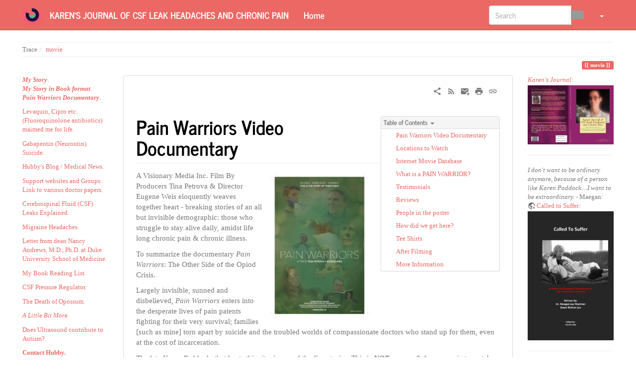

--- FILE ---
content_type: text/html; charset=utf-8
request_url: https://wiki.kpaddock.com/doku.php/movie?bootswatch-theme=united
body_size: 47454
content:
<!DOCTYPE html>
<html xmlns="http://www.w3.org/1999/xhtml" lang="en" dir="ltr" class="no-js">
<head>
    <meta charset="UTF-8" />
    <title>movie [Karen's Journal of CSF Leak Headaches and Chronic Pain]</title>
    <script>(function(H){H.className=H.className.replace(/\bno-js\b/,'js')})(document.documentElement)</script>
    <meta name="viewport" content="width=device-width,initial-scale=1" />
    <link rel="shortcut icon" href="/lib/exe/fetch.php/wiki/favicon.ico" />
<link rel="apple-touch-icon" href="/lib/tpl/bootstrap3/images/apple-touch-icon.png" />
<meta name="generator" content="DokuWiki"/>
<meta name="robots" content="index,follow"/>
<meta name="keywords" content="movie"/>
<link rel="search" type="application/opensearchdescription+xml" href="/lib/exe/opensearch.php" title="Karen&#039;s Journal of CSF Leak Headaches and Chronic Pain"/>
<link rel="start" href="/"/>
<link rel="contents" href="/doku.php/movie?do=index" title="Sitemap"/>
<link rel="manifest" href="/lib/exe/manifest.php"/>
<link rel="alternate" type="application/rss+xml" title="Recent Changes" href="/feed.php"/>
<link rel="alternate" type="application/rss+xml" title="Current namespace" href="/feed.php?mode=list&amp;ns="/>
<link rel="alternate" type="text/html" title="Plain HTML" href="/doku.php/movie?do=export_xhtml"/>
<link rel="alternate" type="text/plain" title="Wiki Markup" href="/doku.php/movie?do=export_raw"/>
<link rel="canonical" href="https://wiki.kpaddock.com/doku.php/movie"/>
<link rel="stylesheet" href="/lib/exe/css.php?t=bootstrap3&amp;tseed=f2b7aede66febdbfdee2ee7b7b6d37bd"/>
<link type="text/css" rel="stylesheet" href="/lib/plugins/icons/assets/font-awesome/css/font-awesome.min.css"/>
<link type="text/css" rel="stylesheet" href="/lib/plugins/icons/assets/material-design-icons/css/materialdesignicons.min.css"/>
<link rel="alternate" hreflang="x-default" href="https://wiki.kpaddock.com/doku.php/movie"/>
<!--[if gte IE 9]><!-->
<script >/*<![CDATA[*/var NS='';var JSINFO = {"move_renameokay":false,"move_allowrename":false,"plugins":{"struct":{"isPageEditor":false,"disableDeleteSerial":0},"vshare":{"youtube":"youtube\\.com\/.*[&?]v=([a-z0-9_\\-]+)","vimeo":"vimeo\\.com\\\/(\\d+)","slideshare":"slideshare.*id=(\\d+)","dailymotion":"dailymotion\\.com\/video\/([a-z0-9]+)","archiveorg":"archive\\.org\/(?:embed|details)\/([a-zA-Z0-9_\\-]+)","soundcloud":"soundcloud\\.com\/([\\w-]+\/[\\w-]+)","niconico":"nicovideo\\.jp\/watch\/(sm[0-9]+)","bitchute":"bitchute\\.com\\\/video\\\/([a-zA-Z0-9_\\-]+)","coub":"coub\\.com\\\/view\\\/([a-zA-Z0-9_\\-]+)","odysee":"odysee\\.com\/\\$\/(?:embed|download)\/([-%_?=\/a-zA-Z0-9]+)","youku":"v\\.youku\\.com\/v_show\/id_([0-9A-Za-z=]+)\\.html","bilibili":"bilibili\\.com\\\/video\\\/(BV[0-9A-Za-z]+)","msoffice":"(?:office\\.com.*[&?]videoid=([a-z0-9\\-]+))","msstream":"microsoftstream\\.com\\\/video\\\/([a-f0-9\\-]{36})"}},"bootstrap3":{"mode":"show","toc":[],"config":{"collapsibleSections":0,"fixedTopNavbar":1,"showSemanticPopup":0,"sidebarOnNavbar":0,"tagsOnTop":1,"tocAffix":0,"tocCollapseOnScroll":1,"tocCollapsed":0,"tocLayout":"default","useAnchorJS":1,"useAlternativeToolbarIcons":1,"disableSearchSuggest":0}},"id":"movie","namespace":"","ACT":"show","useHeadingNavigation":0,"useHeadingContent":0};
/*!]]>*/</script>
<script src="/lib/exe/jquery.php?tseed=f0349b609f9b91a485af8fd8ecd4aea4" defer="defer">/*<![CDATA[*/
/*!]]>*/</script>
<script src="/lib/exe/js.php?t=bootstrap3&amp;tseed=f2b7aede66febdbfdee2ee7b7b6d37bd" defer="defer">/*<![CDATA[*/
/*!]]>*/</script>
<!--<![endif]-->
<style type="text/css">@media screen { body { margin-top: 80px; }  #dw__toc.affix { top: 70px; position: fixed !important; } }</style>
    <!--[if lt IE 9]>
    <script type="text/javascript" src="https://oss.maxcdn.com/html5shiv/3.7.2/html5shiv.min.js"></script>
    <script type="text/javascript" src="https://oss.maxcdn.com/respond/1.4.2/respond.min.js"></script>
    <![endif]-->
</head>
<body class="journal dokuwiki mode_show tpl_bootstrap3 dw-page-on-panel dw-fluid-container" data-page-id="movie"><div class="dokuwiki">
    <header id="dokuwiki__header" class="dw-container dokuwiki container-fluid mx-5">
    <!-- navbar -->
<nav id="dw__navbar" class="navbar navbar-fixed-top navbar-inverse" role="navigation">

    <div class="dw-container container-fluid mx-5">

        <div class="navbar-header">

            <button class="navbar-toggle" type="button" data-toggle="collapse" data-target=".navbar-collapse">
                <span class="icon-bar"></span>
                <span class="icon-bar"></span>
                <span class="icon-bar"></span>
            </button>

            <a class="navbar-brand d-flex align-items-center" href="/doku.php/start" accesskey="h" title="Karen's Journal of CSF Leak Headaches and Chronic Pain"><img id="dw__logo" class="pull-left h-100 mr-4" alt="Karen's Journal of CSF Leak Headaches and Chronic Pain" src="/lib/exe/fetch.php/wiki/logo.png" /><div class="pull-right"><div id="dw__title">Karen's Journal of CSF Leak Headaches and Chronic Pain</div></div></a>
        </div>

        <div class="collapse navbar-collapse">

                        <ul class="nav navbar-nav">
                <li>
                    <a href="/doku.php/start" ><span class="iconify"  data-icon="mdi:home"></span> Home</a>                </li>
            </ul>
            
            
            <div class="navbar-right" id="dw__navbar_items">

                <!-- navbar-searchform -->
<form action="/doku.php/movie" accept-charset="utf-8" class="navbar-form navbar-left search" id="dw__search" method="get" role="search">
    <div class="input-group">
        <input id="qsearch" autocomplete="off" type="search" placeholder="Search" value="" accesskey="f" name="q" class="form-control" title="[F]" />
        <div class="input-group-btn">
            <button  class="btn btn-default" type="submit" title="Search">
                <span class="iconify"  data-icon="mdi:magnify"></span>            </button>
        </div>

    </div>
    <input type="hidden" name="do" value="search" />
</form>
<!-- /navbar-searchform -->
<!-- theme-switcher -->
<ul class="nav navbar-nav" id="dw__themes">
    <li class="dropdown">

        <a href="" class="dropdown-toggle" data-toggle="dropdown" data-target="#" role="button" aria-haspopup="true" aria-expanded="false">
            <span class="iconify"  data-icon="mdi:palette"></span> <span class="hidden-lg hidden-md hidden-sm">Themes</span> <span class="caret"></span>
        </a>

        <ul class="dropdown-menu" aria-labelledby="themes">
            <li class="dropdown-header">
                <span class="iconify"  data-icon="mdi:palette"></span> Themes            </li>
            <li>
                <a onclick="DokuCookie.setValue('bootswatchTheme', 'default'); document.location.reload(true)" href="#">Default</a>
            </li>
            <li class="dropdown-header">
                <span class="iconify"  data-icon="mdi:palette"></span> Bootswatch Themes
            </li>
                        <li>
                <a onclick="DokuCookie.setValue('bootswatchTheme', 'cerulean'); document.location.reload(true)" href="#">Cerulean</a>
            </li>
                        <li>
                <a onclick="DokuCookie.setValue('bootswatchTheme', 'cosmo'); document.location.reload(true)" href="#">Cosmo</a>
            </li>
                        <li>
                <a onclick="DokuCookie.setValue('bootswatchTheme', 'cyborg'); document.location.reload(true)" href="#">Cyborg</a>
            </li>
                        <li>
                <a onclick="DokuCookie.setValue('bootswatchTheme', 'darkly'); document.location.reload(true)" href="#">Darkly</a>
            </li>
                        <li>
                <a onclick="DokuCookie.setValue('bootswatchTheme', 'flatly'); document.location.reload(true)" href="#">Flatly</a>
            </li>
                        <li class="active">
                <a onclick="DokuCookie.setValue('bootswatchTheme', 'journal'); document.location.reload(true)" href="#">Journal</a>
            </li>
                        <li>
                <a onclick="DokuCookie.setValue('bootswatchTheme', 'lumen'); document.location.reload(true)" href="#">Lumen</a>
            </li>
                        <li>
                <a onclick="DokuCookie.setValue('bootswatchTheme', 'paper'); document.location.reload(true)" href="#">Paper</a>
            </li>
                        <li>
                <a onclick="DokuCookie.setValue('bootswatchTheme', 'readable'); document.location.reload(true)" href="#">Readable</a>
            </li>
                        <li>
                <a onclick="DokuCookie.setValue('bootswatchTheme', 'sandstone'); document.location.reload(true)" href="#">Sandstone</a>
            </li>
                        <li>
                <a onclick="DokuCookie.setValue('bootswatchTheme', 'simplex'); document.location.reload(true)" href="#">Simplex</a>
            </li>
                        <li>
                <a onclick="DokuCookie.setValue('bootswatchTheme', 'solar'); document.location.reload(true)" href="#">Solar</a>
            </li>
                        <li>
                <a onclick="DokuCookie.setValue('bootswatchTheme', 'slate'); document.location.reload(true)" href="#">Slate</a>
            </li>
                        <li>
                <a onclick="DokuCookie.setValue('bootswatchTheme', 'spacelab'); document.location.reload(true)" href="#">Spacelab</a>
            </li>
                        <li>
                <a onclick="DokuCookie.setValue('bootswatchTheme', 'superhero'); document.location.reload(true)" href="#">Superhero</a>
            </li>
                        <li>
                <a onclick="DokuCookie.setValue('bootswatchTheme', 'united'); document.location.reload(true)" href="#">United</a>
            </li>
                        <li>
                <a onclick="DokuCookie.setValue('bootswatchTheme', 'yeti'); document.location.reload(true)" href="#">Yeti</a>
            </li>
                    </ul>

    </li>
</ul>
<!-- /theme-switcher -->

                <ul class="nav navbar-nav">

                    
                                        <li>
                        <span class="dw__actions dw-action-icon">
                                                </span>
                    </li>
                    
                </ul>

                
                
            </div>

        </div>
    </div>
</nav>
<!-- navbar -->
    </header>

    <a name="dokuwiki__top" id="dokuwiki__top"></a>

    <main role="main" class="dw-container pb-5 dokuwiki container-fluid mx-5">

        <div id="dokuwiki__pageheader">

            
            <!-- breadcrumbs -->
<nav id="dw__breadcrumbs" class="small">

    <hr/>

    
        <div class="dw__breadcrumbs hidden-print">
        <ol class="breadcrumb"><li>Trace</li><li class="active"><a href="/doku.php/movie"  title="movie">movie</a></li></ol>    </div>
    
    <hr/>

</nav>
<!-- /breadcrumbs -->

            <p class="text-right">
                <span class="pageId ml-1 label label-primary">movie</span>            </p>

            <div id="dw__msgarea" class="small">
                            </div>

        </div>

        <div class="row">

            <!-- sidebar -->
<aside id="dokuwiki__aside" class="dw__sidebar col-sm-3 col-md-2 hidden-print">
    <div class="dw-sidebar-content">
        <div class="dw-sidebar-title hidden-lg hidden-md hidden-sm" data-toggle="collapse" data-target="#dokuwiki__aside .dw-sidebar-body">
            <span class="iconify"  data-icon="mdi:view-list"></span> Sidebar        </div>
        <div class="dw-sidebar-body collapse in small">
            <p>
<strong><em><a href="/doku.php/kpaddock/my_story" class="wikilink1" title="kpaddock:my_story" >My Story</a></em></strong>. <br/>

<strong><em><a href="/doku.php/book" class="wikilink1" title="book" >My Story in Book format</a></em></strong>. <br/>

<strong><em><a href="/doku.php/movie" class="wikilink1" title="movie" data-wiki-curid="true">Pain Warriors Documentary</a></em></strong>.
</p>

<p>
<a href="/doku.php/resources/fluoroquinolones" class="wikilink1" title="resources:fluoroquinolones" >Levaquin, Cipro etc. (Fluoroquinolone antibiotics) maimed  me for life.</a>
</p>

<p>
<a href="/doku.php/blog/bpaddock/chronic_pain_suicidal_behavior_and_ideation_and_antiepileptic_drugs" class="wikilink1" title="blog:bpaddock:chronic_pain_suicidal_behavior_and_ideation_and_antiepileptic_drugs" >Gabapentin (Neurontin) Suicide.</a>
</p>

<p>
<a href="/doku.php/blog/bpaddock" class="wikilink1" title="blog:bpaddock" >Hubby&#039;s Blog / Medical News.</a>
</p>

<p>
<a href="/doku.php/resources/resource" class="wikilink1" title="resources:resource" >Support websites and Groups.  Link to various doctor papers.</a>
</p>

<p>
<a href="/doku.php/resources/what_is_csfl_ih" class="wikilink1" title="resources:what_is_csfl_ih" >Cerebrospinal Fluid (CSF) Leaks Explained.</a>
</p>

<p>
<a href="/doku.php/tips/migraine_headaches" class="wikilink1" title="tips:migraine_headaches" >Migraine Headaches.</a>
</p>

<p>
<a href="/doku.php/bpaddock/letter_from_dean_at_duke" class="wikilink1" title="bpaddock:letter_from_dean_at_duke" >Letter from dean Nancy Andrews, M.D., Ph.D. at Duke University School of Medicine.</a>
</p>

<p>
<a href="/doku.php/kpaddock/my_reading_list" class="wikilink1" title="kpaddock:my_reading_list" >My Book Reading List.</a>
</p>

<p>
<a href="/doku.php/bpaddock/pressure_regulator" class="wikilink1" title="bpaddock:pressure_regulator" >CSF Pressure Regulator.</a>
</p>

<p>
<a href="/doku.php/bpaddock/the_death_of_opossum" class="wikilink1" title="bpaddock:the_death_of_opossum" >The Death of Opossum.</a>
</p>

<p>
<em><a href="/doku.php/kpaddock/a_little_bit_more" class="wikilink1" title="kpaddock:a_little_bit_more" >A Little Bit More.</a></em>
</p>

<p>
<a href="/doku.php/blog/bpaddock/questions_about_prenatal_ultrasound_and_the_alarming_increase_in_autism" class="wikilink1" title="blog:bpaddock:questions_about_prenatal_ultrasound_and_the_alarming_increase_in_autism" >Does Ultrasound contribute to Autism?</a>
</p>

<p>
<strong><a href="/doku.php/bpaddock/contact_hubby" class="wikilink1" title="bpaddock:contact_hubby" >Contact Hubby.</a></strong> <br/>

<a href="/doku.php/policy" class="wikilink1" title="policy" >Site Policies Please Read.</a>
</p>        </div>
    </div>
</aside>
<!-- /sidebar -->

            <article id="dokuwiki__content" class="col-sm-6 col-md-8 " itemscope itemtype="http://schema.org/Article" itemref="dw__license">

                <!-- /page-tools -->

                <div class="panel panel-default px-3 py-2" itemprop="articleBody">
                    <div class="page panel-body">

                        <!-- page-icons -->
<div class="dw-page-icons pull-right hidden-print">
    <ul class="list-inline">
    <li class="shareon dropdown"><a href="#" title="Share via" rel="nofollow" class="menuitem dropdown-toggle shareon" data-toggle="dropdown" data-remote="/doku.php/movie" data-target="#" aria-haspopup="true" aria-expanded="true"><svg xmlns="http://www.w3.org/2000/svg" xmlns:xlink="http://www.w3.org/1999/xlink" version="1.1" id="mdi-share-variant" width="24" height="24" viewBox="0 0 24 24"><path d="M18,16.08C17.24,16.08 16.56,16.38 16.04,16.85L8.91,12.7C8.96,12.47 9,12.24 9,12C9,11.76 8.96,11.53 8.91,11.3L15.96,7.19C16.5,7.69 17.21,8 18,8C19.66,8 21,6.66 21,5C21,3.34 19.66,2 18,2C16.34,2 15,3.34 15,5C15,5.24 15.04,5.47 15.09,5.7L8.04,9.81C7.5,9.31 6.79,9 6,9C4.34,9 3,10.34 3,12C3,13.66 4.34,15 6,15C6.79,15 7.5,14.69 8.04,14.19L15.16,18.34C15.11,18.55 15.08,18.77 15.08,19C15.08,20.61 16.39,21.91 18,21.91C19.61,21.91 20.92,20.61 20.92,19C20.92,17.39 19.61,16.08 18,16.08Z" /></svg><span>Share via</span></a><ul class="dropdown-menu"><li class="dropdown-header"><span class="iconify"  data-icon="mdi:share-variant"></span> Share via...</li><li><a href="#" class="share share-facebook" title="Share via Facebook"><span class="iconify"  data-icon="mdi:facebook"></span> Facebook</a></li></ul></li><li class="feed"><a href="https://wiki.kpaddock.com/feed.php?ns=" title="Recent Changes" rel="nofollow" class="menuitem feed"><svg xmlns="http://www.w3.org/2000/svg" xmlns:xlink="http://www.w3.org/1999/xlink" version="1.1" id="mdi-rss" width="24" height="24" viewBox="0 0 24 24"><path d="M6.18,15.64C7.38,15.64 8.36,16.62 8.36,17.82C8.36,19 7.38,20 6.18,20C5,20 4,19 4,17.82C4,16.62 4.98,15.64 6.18,15.64M4,4.44C12.59,4.44 19.56,11.41 19.56,20H16.73C16.73,12.97 11.03,7.27 4,7.27V4.44M4,10.1C9.47,10.1 13.9,14.53 13.9,20H11.07C11.07,16.1 7.9,12.93 4,12.93V10.1Z" /></svg><span>Recent Changes</span></a></li><li class="sendmail"><a href="#" title="Send via e-Mail" rel="nofollow" class="menuitem sendmail"><svg xmlns="http://www.w3.org/2000/svg" xmlns:xlink="http://www.w3.org/1999/xlink" version="1.1" id="mdi-email-plus" width="24" height="24" viewBox="0 0 24 24"><path d="M3,4C1.89,4 1,4.89 1,6V18C1,19.1 1.9,20 3,20H14.09C14.03,19.67 14,19.34 14,19C14,15.69 16.69,13 20,13C20.34,13 20.67,13.03 21,13.09V6C21,4.89 20.1,4 19,4H3M3,6L11,11L19,6V8L11,13L3,8V6M19,15V18H16V20H19V23H21V20H24V18H21V15H19Z" /></svg><span>Send via e-Mail</span></a></li><li class="printpage"><a href="#" title="Print" rel="nofollow" class="menuitem printpage"><svg xmlns="http://www.w3.org/2000/svg" xmlns:xlink="http://www.w3.org/1999/xlink" version="1.1" id="mdi-printer" width="24" height="24" viewBox="0 0 24 24"><path d="M18,3H6V7H18M19,12C18.45,12 18,11.55 18,11C18,10.45 18.45,10 19,10C19.55,10 20,10.45 20,11C20,11.55 19.55,12 19,12M16,19H8V14H16M19,8H5C3.34,8 2,9.34 2,11V17H6V21H18V17H22V11C22,9.34 20.66,8 19,8Z" /></svg><span>Print</span></a></li><li class="permalink"><a href="https://wiki.kpaddock.com/doku.php?id=movie&amp;rev=1618691089" title="Permalink" rel="nofollow" class="menuitem permalink" target="_blank"><svg xmlns="http://www.w3.org/2000/svg" xmlns:xlink="http://www.w3.org/1999/xlink" version="1.1" id="mdi-link" width="24" height="24" viewBox="0 0 24 24"><path d="M3.9,12C3.9,10.29 5.29,8.9 7,8.9H11V7H7C4.24,7 2,9.24 2,12C2,14.76 4.24,17 7,17H11V15.1H7C5.29,15.1 3.9,13.71 3.9,12M8,13H16V11H8V13M17,7H13V8.9H17C18.71,8.9 20.1,10.29 20.1,12C20.1,13.71 18.71,15.1 17,15.1H13V17H17C19.76,17 22,14.76 22,12C22,9.24 19.76,7 17,7Z" /></svg><span>Permalink</span></a></li>    </ul>
</div>

<span class="clearfix"></span>

<!-- /page-icons -->

<div class="help modal fade" tabindex="-1" role="dialog">
    <div class="modal-dialog modal-lg" role="document">
        <div class="modal-content">
            <div class="modal-header">
                <button type="button" class="close" data-dismiss="modal" aria-label="Close"><span aria-hidden="true">&times;</span></button>
                <h4 class="modal-title"></h4>
            </div>
            <div class="modal-body px-5"></div>
        </div>
    </div>
</div>


<div class="dw-content-page "><script>JSINFO.bootstrap3.toc = [{"link":"#pain_warriors_video_documentary","title":"Pain Warriors Video Documentary","level":1},{"link":"#locations_to_watch","title":"Locations to Watch","level":1},{"link":"#internet_movie_database","title":"Internet Movie Database","level":1},{"link":"#what_is_a_pain_warrior","title":"What is a PAIN WARRIOR?","level":1},{"link":"#testimonials","title":"Testimonials","level":1},{"link":"#reviews","title":"Reviews","level":1},{"link":"#people_in_the_poster","title":"People in the poster","level":1},{"link":"#how_did_we_get_here","title":"How did we get here?","level":1},{"link":"#tee_shirts","title":"Tee Shirts","level":1},{"link":"#after_filming","title":"After Filming","level":1},{"link":"#more_information","title":"More Information","level":1}];</script>
<!-- TOC START -->
<div class="dw-toc hidden-print">
<nav id="dw__toc" role="navigation" class="toc-panel panel panel-default small">
<h6 data-toggle="collapse" data-target="#dw__toc .toc-body" title="Table of Contents" class="panel-heading toc-title"><span class="iconify"  data-icon="mdi:view-list"></span> <span>Table of Contents</span> <i class="caret"></i></h6>
<div class="panel-body  toc-body collapse in">
<ul class="nav toc">
<li class="level1"><a href="#pain_warriors_video_documentary">Pain Warriors Video Documentary</a></li>
<li class="level1"><a href="#locations_to_watch">Locations to Watch</a></li>
<li class="level1"><a href="#internet_movie_database">Internet Movie Database</a></li>
<li class="level1"><a href="#what_is_a_pain_warrior">What is a PAIN WARRIOR?</a></li>
<li class="level1"><a href="#testimonials">Testimonials</a></li>
<li class="level1"><a href="#reviews">Reviews</a></li>
<li class="level1"><a href="#people_in_the_poster">People in the poster</a></li>
<li class="level1"><a href="#how_did_we_get_here">How did we get here?</a></li>
<li class="level1"><a href="#tee_shirts">Tee Shirts</a></li>
<li class="level1"><a href="#after_filming">After Filming</a></li>
<li class="level1"><a href="#more_information">More Information</a></li>
</ul>
</div>
</nav>
</div>
<!-- TOC END -->
<!-- content --><div class="dw-content"><h1 class="sectionedit1 page-header pb-3 mb-4 mt-5" id="pain_warriors_video_documentary">Pain Warriors Video Documentary</h1>
<div class="level1">

<p>
<a href="/lib/exe/detail.php/pwmovie/painwarriors-poster.jpg?id=movie" class="media" title="pwmovie:painwarriors-poster.jpg"><img src="/lib/exe/fetch.php/pwmovie/painwarriors-poster.jpg?w=200&amp;tok=b238bc" class="mediaright img-responsive" loading="lazy" alt="" width="200" /></a>
</p>

<p>
A Visionary Media Inc. Film By Producers Tina Petrova &amp; Director Eugene Weis
eloquently weaves together heart - breaking stories of an all but invisible demographic:
those who struggle to stay alive daily, amidst life long chronic pain &amp; chronic illness.
</p>

<p>
To summarize the documentary <em>Pain Warriors</em>: The Other Side of the Opiod Crisis.
</p>

<p>
Largely invisible, sunned and disbelieved, <em>Pain Warriors</em> enters into the desperate lives of pain patents fighting for their very survival; families [such as mine] torn apart by suicide and the troubled worlds of compassionate doctors who stand up for them, even at the cost of incarceration.
</p>

<p>
The late Karen Paddock, that hosts this site, is one of the five stories. This is <em><strong>NOT</strong></em> a warm &amp; fuzzy movie to watch.  See the Testimonials below as to why.
</p>

</div>

<h1 class="sectionedit2 page-header pb-3 mb-4 mt-5" id="locations_to_watch">Locations to Watch</h1>
<div class="level1">

<p>
Watch <em>Pain Warriors</em> at one of the following locations. Note that <em>Pain Warriors</em> is <em class="u"><em><strong>NOT</strong></em></em> a warm and fuzzy movie to watch!:
</p>
<ul class=" fix-media-list-overlap">
<li class="level1"><div class="li"> <a href="https://www.amazon.com/Pain-Warriors-Dr-Mark-Ibsen/dp/B0874BD64D/" class="urlextern" title="https://www.amazon.com/Pain-Warriors-Dr-Mark-Ibsen/dp/B0874BD64D/" rel="ugc nofollow">Amazon Prime for *Free* if you have Prime</a></div>
</li>
<li class="level1"><div class="li"> <a href="https://www.amazon.com/Pain-Warriors-Tina-Petrova/dp/B084WPJW9L" class="urlextern" title="https://www.amazon.com/Pain-Warriors-Tina-Petrova/dp/B084WPJW9L" rel="ugc nofollow">Amazon DVD</a></div>
</li>
<li class="level1"><div class="li"> <a href="https://www.amazon.com/Pain-Warriors-Blu-ray-Tina-Petrova/dp/B084QN6MFD" class="urlextern" title="https://www.amazon.com/Pain-Warriors-Blu-ray-Tina-Petrova/dp/B084QN6MFD" rel="ugc nofollow">Amazon Blu-ray</a></div>
</li>
</ul>
<ul class=" fix-media-list-overlap">
<li class="level1"><div class="li"> <a href="https://tubitv.com/movies/569605/pain-warriors?start=true" class="urlextern" title="https://tubitv.com/movies/569605/pain-warriors?start=true" rel="ugc nofollow">TubiTV for free via ads</a>, oddly a photo of Karen is the very first thing you see when you click on the link.</div>
</li>
</ul>
<ul class=" fix-media-list-overlap">
<li class="level1"><div class="li"> <a href="https://itunes.apple.com/us/movie/pain-warriors/id1506122098" class="urlextern" title="https://itunes.apple.com/us/movie/pain-warriors/id1506122098" rel="ugc nofollow">iTunes</a>  The trailer here starts with Karen writing the book, <em><a href="http://mystory.kpaddock.com" class="urlextern" title="http://mystory.kpaddock.com" rel="ugc nofollow">Karen&#039;s Journal</a></em>, that she did not know she was writing.</div>
</li>
</ul>
<ul class=" fix-media-list-overlap">
<li class="level1"><div class="li"> <a href="https://play.google.com/store/movies/details/Pain_Warriors?id=Ud85kd5e-ZY.P" class="urlextern" title="https://play.google.com/store/movies/details/Pain_Warriors?id=Ud85kd5e-ZY.P" rel="ugc nofollow">Google Play Store</a></div>
</li>
</ul>
<ul class=" fix-media-list-overlap">
<li class="level1"><div class="li"> <a href="https://vimeo.com/ondemand/painwarriors" class="urlextern" title="https://vimeo.com/ondemand/painwarriors" rel="ugc nofollow">Watch Pain Warriors from anywhere in the world, via Vimeo On Demand</a></div>
</li>
<li class="level1"><div class="li"> <a href="https://www.youtube.com/watch?v=DuFanVvz0JI" class="urlextern" title="https://www.youtube.com/watch?v=DuFanVvz0JI" rel="ugc nofollow">Short trailer on YouTube</a></div>
</li>
<li class="level1"><div class="li"> Note that <em>Pain Warriors</em> can also be &#039;rented&#039; from YouTube.  They make it impossible to supply a direct link to it. They also give a warning about “Inappropriate Content” without explanation.  It is because of the suicides discussed.</div>
</li>
</ul>

<p>
<em><strong>Note that the cost may vary with your location and which of the above sources you choose.  The distributor Gravitas Ventures sets the price, we have no control over it.</strong></em>
</p>
<hr />

</div>

<h1 class="sectionedit3 page-header pb-3 mb-4 mt-5" id="internet_movie_database">Internet Movie Database</h1>
<div class="level1">

<p>
After watching <strong>please</strong> write a review for us on <a href="https://www.imdb.com/title/tt8438478/" class="urlextern" title="https://www.imdb.com/title/tt8438478/" rel="ugc nofollow">Internet Movie Database (IMDb)</a>, to lift our ratings, or ask friends who have viewed the film to do so. That link also shows the current reviews.
</p>

<p>
<em>The reviews left on <a href="https://www.imdb.com/title/tt8438478/" class="urlextern" title="https://www.imdb.com/title/tt8438478/" rel="ugc nofollow">Internet Movie Database (IMDb)</a> are the ones that count toward our goal of getting Pain Warriors on to Netflix to reach a far wider audience.</em>
</p>

<p>
We have signed <em>Pain Warriors</em> to Gravitas Ventures distribution to help us to get it to wide audience, and positive reviews will help us get <em>Pain Warriors</em> on Netflix and/or PBS etc.
</p>
<hr />

</div>

<h1 class="sectionedit4 page-header pb-3 mb-4 mt-5" id="what_is_a_pain_warrior">What is a PAIN WARRIOR?</h1>
<div class="level1">

<p>
A Pain Warrior is someone  : child, mother , father, brother sister, friend-  who plods on day in and  day out, in chronic illness or chronic pain, with no hope of lasting relief or a cure in sight. Living in intractable pain is not for sissies. Intractable pain is usually life long.
</p>

<p>
Those of us who wake up each day and go to sleep in pain,  are like an elite group of Navy Seals;  we battle the demon of pain with all our strength , gather our courage to not give up, minute to minute -even though many of us just want to lay down and surrender the battle.
</p>

<p>
Other than a few loved ones beside us,  no one really knows what we go through and no one really cares… least of all society at large. We are invisible …we are shunned… we are misunderstood.
</p>

<p>
Making this film is the FIRST STEP in ADVOCATING FOR OUR DEMOGRAPHIC in a highly VISIBLE and AUDIBLE way.
</p>

<p>
Our  new feature film that will expose the underbelly of the BEAST OF PAIN .
</p>

<p>
We are PAIN WARRIORS.
</p>
<hr />

</div>

<h1 class="sectionedit5 page-header pb-3 mb-4 mt-5" id="testimonials">Testimonials</h1>
<div class="level1">

<p>
These testimonials are from the few people that took me up on the offer to watch the new documentary <em>Pain Warriors</em>, of which Karen&#039;s story is a part, before its public release. I&#039;m hoping <em>Pain Warriors</em> will raise awareness of the issues of Chronic Pain, CSF Leaks and is worthy of all whom suffer…
</p>
<blockquote  class="blockquote-plugin">
<p>
I am off from the first weekend of my show season and made the time to watch this.  Wow, just wow! I have spent my whole life talking to people who have either physical or emotional pain.  I know that if you just scratch the surface of someone who has a seemingly normal life, you will find a different story just waiting to be told.  I didn&#039;t know it was soooo pervasive!
</p>

<p>
The idea that it is 100M Americans living with chronic pain is mind-boggling.  The fact that each one of those touches at least a few other lives implies that the whole nation is dramatically impacted by chronic pain.  I&#039;m assuming that number represents physical pain and doesn&#039;t even touch the ones with issues like anxiety and depression…. which in my observation is pretty consuming these days as well….
</p>

<p>
I must admit, I cried numerous times during this video.  The most during your segments, because I feel like I know a small part of you and what you have gone through….
</p>

<p>
Of course, all the stories are sad and tragic and American life and the medical community has let so many down…. is there a point of return?
</p>

<p>
Thank you for sharing this early with me.  I hope of people see it after the festival seasons and awareness is raised.  And maybe, just maybe, some doctors will examine their practices.  And maybe, just maybe, families will stop avoiding “the one” who always looks well, but is always having a health struggle and labeling it all in their minds….
</p>

</blockquote><blockquote  class="blockquote-plugin">
<p>
Bob,
</p>

<p>
I just watched the documentary. It’s powerful, and brought me to tears several times, not only you telling of Karen’s suicide but the boy and his sister, Hunter and Willow. It’s humbling, what people get through, or don’t get through.
</p>

<p>
As an asthmatic, I have had a lifetime of a repetitive – but far from continuous, and not always particularly painful – condition. I do know how even the sheer persistence of the condition can wear you down; not just the condition but the persistence of the condition, making normal life difficult or impossible.
</p>

<p>
People who haven’t experienced it, themselves or second-hand, really don’t know how to understand it. For people who take normal health for granted, it may require a great effort of the imagination. This film may help some of them make that effort. Let’s hope so.
</p>

<p>
Thanks for letting me see it.
</p>

</blockquote><blockquote  class="blockquote-plugin">
<p>
Dear Bob,
</p>

<p>
I just watched the entire film and found it very moving, very effective, and well-done as far as my knowledge of films go.  It was so engrossing, at times brought tears and I think really educated the average person like me who, had I not known your story earlier, would not have been anywhere near understanding this problem.  I do have a relative who has spoken of chronic pain and probably didn’t give her enough full awareness as I would know from this film).  Thank you so much for sharing it with me.  I really think this should be part of a world premier festival.  There wasn’t time to mention that your having shared your knowledge with medical people to help inform medical folks more and hope to keep informed of how that goes at…
</p>

</blockquote><hr />

</div>

<h1 class="sectionedit6 page-header pb-3 mb-4 mt-5" id="reviews">Reviews</h1>
<div class="level1">
<ul class=" fix-media-list-overlap">
<li class="level1"><div class="li"> <a href="http://www.pharmaciststeve.com/?p=33600" class="urlextern" title="http://www.pharmaciststeve.com/?p=33600" rel="ugc nofollow">Pharmacist Steve</a></div>
</li>
<li class="level1"><div class="li"> <a href="https://www.painfullyliving.com/2020/05/a-war-cry-pain-warriors-will-not-be.html" class="urlextern" title="https://www.painfullyliving.com/2020/05/a-war-cry-pain-warriors-will-not-be.html" rel="ugc nofollow">A War Cry! Pain Warriors Will Not Be Silencedby Pain Fully Living</a></div>
</li>
<li class="level1"><div class="li"> <a href="https://www.painnewsnetwork.org/stories/2020/5/25/pain-warriors-a-civil-rights-movement-for-our-time" class="urlextern" title="https://www.painnewsnetwork.org/stories/2020/5/25/pain-warriors-a-civil-rights-movement-for-our-time" rel="ugc nofollow">Pain News Network: Pain Warriors a civil rights movement for our time</a></div>
</li>
<li class="level1"><div class="li"> <a href="https://prizewarriors.com/pain-warriors-a-chronic-pain-documentary" class="urlextern" title="https://prizewarriors.com/pain-warriors-a-chronic-pain-documentary" rel="ugc nofollow">&quot;... I’d like to say that I had the pleasure of watching Pain Warriors, but I’d be lying. I was lucky enough to see the documentary film by Tina Petrova and Eugene Weis recently, but it certainly wasn’t a pleasant experience. I found this documentary  terribly difficult watch. It is certainly not badly made or directed. It’s just a little too close to home for me.... &quot; - - Review of Pain Warriors by a suffer of Chronic Pain in the UK. 
See comment below for where to watch it.</a></div>
</li>
<li class="level1"><div class="li"> <a href="https://fedupwithfatigue.com/pain-warriors-review/" class="urlextern" title="https://fedupwithfatigue.com/pain-warriors-review/" rel="ugc nofollow">Review by someone that has CSF Leaks.</a></div>
</li>
<li class="level1"><div class="li"> <a href="https://www.youtube.com/watch?v=tVANz0Kv60w" class="urlextern" title="https://www.youtube.com/watch?v=tVANz0Kv60w" rel="ugc nofollow">The Other Side Of The Opioid Crisis Pain Warriors Documentary Review by RA and Myself {She is referring to herself}</a></div>
</li>
</ul>
<hr />

</div>

<h1 class="sectionedit7 page-header pb-3 mb-4 mt-5" id="people_in_the_poster">People in the poster</h1>
<div class="level1">

<p>
This is the green poster at the top of the page.
</p>

<p>
Top left:       Hunter and Dr. Jacobs <br/>

Top right:      Dr Mark Ibsen <br/>

Middle left:    The late Sherri L Little <br/>

Very middle:    Master Lee Chi Wai <br/>

 <br/>

Middle Right:   Lisa Blackstock <br/>

Bottom Left:    Yanekah <br/>

Bottom right:   Bob Paddock <br/>

</p>
<hr />

</div>

<h1 class="sectionedit8 page-header pb-3 mb-4 mt-5" id="how_did_we_get_here">How did we get here?</h1>
<div class="level1">

<p>
This is the producer Tina Petrova explaining how this documentary got its start.
</p>
<iframe src="//www.youtube-nocookie.com/embed/WfFrQ39y_mI?" width="425" height="239" style="width:425px;height:239px;" class="vshare vshare__none" allowfullscreen="" frameborder="0" scrolling="no" data-domain="www.youtube-nocookie.com" loading="lazy"><h3 class=" page-header pb-3 mb-4 mt-5"></h3></iframe><hr />

<p>
<em><a href="http://jamesstrecker.com/" class="urlextern" title="http://jamesstrecker.com/" rel="ugc nofollow">James Strecker Reviews the Arts</a></em> interview with <a href="http://jamesstrecker.com/words/?p=3152" class="urlextern" title="http://jamesstrecker.com/words/?p=3152" rel="ugc nofollow">Tina Petrova</a>.
</p>
<hr />

</div>

<h1 class="sectionedit9 page-header pb-3 mb-4 mt-5" id="tee_shirts">Tee Shirts</h1>
<div class="level1">

<p>
Yes, people it is a real movie, and real movies have tee shirts: <img src="/lib/images/smileys/smile.svg" class="icon smiley" alt=":-)" />
</p>

<p>
<a href="https://www.zazzle.com/pain_warriors_movie_tshirt-235703400634851806" class="urlextern" title="https://www.zazzle.com/pain_warriors_movie_tshirt-235703400634851806" rel="ugc nofollow">Buy Female Tee Shirt here</a>,
<a href="https://www.zazzle.com/pain_warriors_movie_t_shirt-235412568233952504" class="urlextern" title="https://www.zazzle.com/pain_warriors_movie_t_shirt-235412568233952504" rel="ugc nofollow">Buy Male Tee Shirt here.</a>
</p>

<p>
Buy a Tee Shirt to show your support of those with Chronic Pain.  The funds are going toward paying of the debts from the production of the documentary.
</p>

<p>
<a href="/lib/exe/detail.php/pwmovie/femalepainwarrirosteeshirt.jpg?id=movie" class="media" title="pwmovie:femalepainwarrirosteeshirt.jpg"><img src="/lib/exe/fetch.php/pwmovie/femalepainwarrirosteeshirt.jpg?w=200&amp;tok=61b446" class="media img-responsive" loading="lazy" title="https://www.zazzle.com/pain_warriors_movie_tshirt-235703400634851806" alt="https://www.zazzle.com/pain_warriors_movie_tshirt-235703400634851806" width="200" /></a><a href="/lib/exe/detail.php/pwmovie/malepainwarrirosteeshirt.jpg?id=movie" class="media" title="pwmovie:malepainwarrirosteeshirt.jpg"><img src="/lib/exe/fetch.php/pwmovie/malepainwarrirosteeshirt.jpg?w=200&amp;tok=5cc01d" class="mediaright img-responsive" loading="lazy" title="https://www.zazzle.com/pain_warriors_movie_t_shirt-235412568233952504" alt="https://www.zazzle.com/pain_warriors_movie_t_shirt-235412568233952504" width="200" /></a>
</p>
<hr />

</div>

<h1 class="sectionedit10 page-header pb-3 mb-4 mt-5" id="after_filming">After Filming</h1>
<div class="level1">

<p>
Long after filming was completed Dr Mark Ibsen wrote the following.
I have slightly edited it to keep it Family Friendly, at least as far as the discussions of violent suicides can go. <img src="/lib/images/smileys/sad.svg" class="icon smiley" alt=":-(" />
</p>
<blockquote  class="blockquote-plugin">
<p>
“I used to think this was evidence of a personality disorder, and that the way to handle patients who were &#039;suicidal&#039; was to avoid giving them the medications they were &#039;seeking&#039; so they could not kill themselves.
</p>

<p>
Then Bob Mason shot himself.
John Burke drank himself to death.
So did Jennifer Beausoleil.
</p>

<p>
Lynette Chadwick died. I had heard it was an opiate OD, just recently her son came to tell me it was an Amitriptyline overdose.
</p>

<p>
Then jennifer Adams shot herself, right after Dr Tennant was taken out.
And then Chris Storseth blew his brains out after I retired from prescribing, (and referred him to Multiple other doctors who refused to treat his pain), blaming me.
</p>

<p>
Lynnette, Chris and Jennifer B were three of the nine patients the Board of Medicine accused me of overprescribing to.
</p>

<p>
All 6 died from UNDER prescribing.
</p>

<p>
Could there be any MORE evidence of the folly of these crazy policies?
</p>

<p>
Did they die in vain?
Alone, in agony, isolated and miserable.
</p>

<p>
Hippocrates says this is nuts- to start people on procedures, then palliative care for years, then abandon them and millions of other refugees, for what?
(There is ZERO evidence that these policies have prevented any harm, and I just gave you the evidence of the harm they caused)
Talk about your “Quid Pro Quos”.
</p>

<p>
What a weird world we find ourselves in.
Especially those of us healers who have helped hundreds of thousands of patients live better more productive lives.
</p>

<p>
Do No Harm”
</p>

</blockquote><hr />

</div>

<h1 class="sectionedit11 page-header pb-3 mb-4 mt-5" id="more_information">More Information</h1>
<div class="level1">

<p>
<a href="http://kpaddock.com/doku.php/book" class="urlextern" title="http://kpaddock.com/doku.php/book" rel="ugc nofollow">Details on Karen&#039;s Journal</a> that may be read freely <a href="http://mystory.kpaddock.com" class="urlextern" title="http://mystory.kpaddock.com" rel="ugc nofollow">here</a>.
</p>
<ul class=" fix-media-list-overlap">
<li class="level1"><div class="li"> <a href="/lib/exe/fetch.php/pwmovie/pain_warriors_epk_tp2.pdf" class="media mediafile mf_pdf" title="pwmovie:pain_warriors_epk_tp2.pdf (2.6 MB)">Details about the movie production [PDF]</a>.</div>
</li>
<li class="level1"><div class="li"> <a href="/lib/exe/fetch.php/pwmovie/pw_pr_.pdf" class="media mediafile mf_pdf" title="pwmovie:pw_pr_.pdf (83.2 KB)">Press Release [PDF]</a>.</div>
</li>
<li class="level1"><div class="li"> <a href="/lib/exe/fetch.php/pwmovie/proof_d012418_postcard_painwarriors_4x6.pdf" class="media mediafile mf_pdf" title="pwmovie:proof_d012418_postcard_painwarriors_4x6.pdf (7.6 MB)">Postcard Ready for printing [PDF]</a>.</div>
</li>
</ul>
<hr />

</div></div><!-- /content --></div>
                    </div>
                </div>

                <div class="small text-right">

                                        <span class="docInfo">
                        <ul class="list-inline"><li><span class="iconify text-muted"  data-icon="mdi:file-document-outline"></span> <span title="movie.txt">movie.txt</span></li><li><span class="iconify text-muted"  data-icon="mdi:calendar"></span> Last modified: <span title="2021/04/17 20:24">2021/04/17 20:24</span></li><li class="text-muted">by <bdi>127.0.0.1</bdi></li></ul>                    </span>
                    
                                        <span class="loginLink hidden-print">
                        <a href="/doku.php/movie?do=login&amp;sectok=" title="Log In" rel="nofollow" class="menuitem login"><svg xmlns="http://www.w3.org/2000/svg" width="24" height="24" viewBox="0 0 24 24"><path d="M10 17.25V14H3v-4h7V6.75L15.25 12 10 17.25M8 2h9a2 2 0 0 1 2 2v16a2 2 0 0 1-2 2H8a2 2 0 0 1-2-2v-4h2v4h9V4H8v4H6V4a2 2 0 0 1 2-2z"/></svg> Log In</a>                    </span>
                    
                </div>

            </article>

            <!-- sidebar -->
<aside id="dokuwiki__rightaside" class="dw__sidebar col-sm-3 col-md-2 hidden-print">
    <div class="dw-sidebar-content">
        <div class="dw-sidebar-title hidden-lg hidden-md hidden-sm" data-toggle="collapse" data-target="#dokuwiki__rightaside .dw-sidebar-body">
            <span class="iconify"  data-icon="mdi:view-list"></span> Sidebar        </div>
        <div class="dw-sidebar-body collapse in small">
            <p>
<em><a href="/doku.php/kpaddock/my_story" class="wikilink1" title="kpaddock:my_story" >Karen&#039;s Journal:</a></em>
<a href="/doku.php/book" class="media" title="book" ><img src="/lib/exe/fetch.php/csf/books/bookcoverpreviewfoundation.jpg?w=300&amp;tok=83d1d7" class="mediacenter img-responsive" loading="lazy" alt="" width="300" /></a>
</p>
<hr />

<p>
<em>I don&#039;t want to be ordinary anymore, because of a person like Karen Paddock…I want to be extraordinary.</em> - Maegan: <a href="http://www.calledtosuffer.com" class="urlextern" title="http://www.calledtosuffer.com" rel="ugc nofollow">Called to Suffer</a>:
<a href="http://www.calledtosuffer.com/" class="media" title="http://www.calledtosuffer.com/" rel="ugc nofollow"><img src="/lib/exe/fetch.php/csf/books/calledtosuffer.jpg?w=300&amp;tok=bcf66a" class="mediacenter img-responsive" loading="lazy" alt="" width="300" /></a>
</p>
<hr />        </div>
    </div>
</aside>
<!-- /sidebar -->

        </div>

    </main>

    <footer id="dw__footer" class="dw-container py-5 dokuwiki container-fluid">
        <!-- footer -->
<div class="dw-container small container-fluid mx-5">

    
    <div class="footer-dw-title">
                <div class="media">
            <div class="media-left">
                <img src="/lib/exe/fetch.php/wiki/logo.png" alt="Karen's Journal of CSF Leak Headaches and Chronic Pain" class="media-object" style="height:32px" />
            </div>
            <div class="media-body">
                <div class="row">
                    <div class="col-sm-2">
                        <h4 class="media-heading">Karen's Journal of CSF Leak Headaches and Chronic Pain</h4>
                        <p>
                                                    </p>
                    </div>
                    <div class="col-sm-10">
                                            </div>
                </div>
            </div>
        </div>
                    </div>

    <div class="footer-license row">
        <hr/>
        <div id="dw__license" class="col-sm-6">
                        <p>
                <a href="https://creativecommons.org/licenses/by-sa/4.0/deed.en" title="CC Attribution-Share Alike 4.0 International" target="" itemscope itemtype="http://schema.org/CreativeWork" itemprop="license" rel="license" class="license"><img src="/lib/tpl/bootstrap3/images/license/cc.png" width="24" height="24" alt="cc" /> <img src="/lib/tpl/bootstrap3/images/license/by.png" width="24" height="24" alt="by" /> <img src="/lib/tpl/bootstrap3/images/license/sa.png" width="24" height="24" alt="sa" /> </a>            </p>
            <p class="small">
                Except where otherwise noted, content on this wiki is licensed under the following license:<br/><a href="https://creativecommons.org/licenses/by-sa/4.0/deed.en" title="CC Attribution-Share Alike 4.0 International" target="" itemscope itemtype="http://schema.org/CreativeWork" itemprop="license" rel="license" class="license">CC Attribution-Share Alike 4.0 International</a>            </p>
                    </div>

        <div class="col-sm-6">
            <!-- badges -->
<div class="text-right">
    <ul id="dw__badges" class="list-inline hidden-print">

        <li>
            <a href="https://www.dokuwiki.org/template:bootstrap3" title="Bootstrap template for DokuWiki" target="">
                <img src="/lib/tpl/bootstrap3/images/bootstrap.png" width="20" alt="Bootstrap template for DokuWiki" />
            </a>
        </li>

        <li>
            <a href="https://www.php.net" title="Powered by PHP" target="">
                <img src="/lib/tpl/bootstrap3/images/php.png" width="20" alt="Powered by PHP" />
            </a>
        </li>

        <li>
            <a href="http://validator.w3.org/check/referer" title="Valid HTML5" target="">
                <img src="/lib/tpl/bootstrap3/images/html5.png" width="20" alt="Valid HTML5" />
            </a>
        </li>

        <li>
            <a href="http://jigsaw.w3.org/css-validator/check/referer?profile=css3" title="Valid CSS" target="">
                <img src="/lib/tpl/bootstrap3/images/css3.png" width="20" alt="Valid CSS" />
            </a>
        </li>

        <li>
            <a href="https://www.dokuwiki.org/" title="Driven by DokuWiki" target="">
                <img src="/lib/tpl/bootstrap3/images/logo.png" width="20" alt="Driven by DokuWiki" />
            </a>
        </li>

    </ul>
</div>
<!-- /badges -->

        </div>

    </div>

</div>
<!-- /footer -->
    </footer>

    <a href="#dokuwiki__top" class="back-to-top hidden-print btn btn-default" title="skip to content" accesskey="t">
        <span class="iconify"  data-icon="mdi:chevron-up"></span>    </a>

    <div id="screen__mode">        <span class="visible-xs-block"></span>
        <span class="visible-sm-block"></span>
        <span class="visible-md-block"></span>
        <span class="visible-lg-block"></span>
    </div>

    <img src="/lib/exe/taskrunner.php?id=movie&amp;1769145692" width="2" height="1" alt="" />
</div>

</body>
</html>


--- FILE ---
content_type: text/html; charset=utf-8
request_url: https://www.youtube-nocookie.com/embed/WfFrQ39y_mI?
body_size: 46774
content:
<!DOCTYPE html><html lang="en" dir="ltr" data-cast-api-enabled="true"><head><meta name="viewport" content="width=device-width, initial-scale=1"><script nonce="i-oSmQi9TY3N7Ycsda1emA">if ('undefined' == typeof Symbol || 'undefined' == typeof Symbol.iterator) {delete Array.prototype.entries;}</script><style name="www-roboto" nonce="azvkap3_HWs6JT4qhlAsig">@font-face{font-family:'Roboto';font-style:normal;font-weight:400;font-stretch:100%;src:url(//fonts.gstatic.com/s/roboto/v48/KFO7CnqEu92Fr1ME7kSn66aGLdTylUAMa3GUBHMdazTgWw.woff2)format('woff2');unicode-range:U+0460-052F,U+1C80-1C8A,U+20B4,U+2DE0-2DFF,U+A640-A69F,U+FE2E-FE2F;}@font-face{font-family:'Roboto';font-style:normal;font-weight:400;font-stretch:100%;src:url(//fonts.gstatic.com/s/roboto/v48/KFO7CnqEu92Fr1ME7kSn66aGLdTylUAMa3iUBHMdazTgWw.woff2)format('woff2');unicode-range:U+0301,U+0400-045F,U+0490-0491,U+04B0-04B1,U+2116;}@font-face{font-family:'Roboto';font-style:normal;font-weight:400;font-stretch:100%;src:url(//fonts.gstatic.com/s/roboto/v48/KFO7CnqEu92Fr1ME7kSn66aGLdTylUAMa3CUBHMdazTgWw.woff2)format('woff2');unicode-range:U+1F00-1FFF;}@font-face{font-family:'Roboto';font-style:normal;font-weight:400;font-stretch:100%;src:url(//fonts.gstatic.com/s/roboto/v48/KFO7CnqEu92Fr1ME7kSn66aGLdTylUAMa3-UBHMdazTgWw.woff2)format('woff2');unicode-range:U+0370-0377,U+037A-037F,U+0384-038A,U+038C,U+038E-03A1,U+03A3-03FF;}@font-face{font-family:'Roboto';font-style:normal;font-weight:400;font-stretch:100%;src:url(//fonts.gstatic.com/s/roboto/v48/KFO7CnqEu92Fr1ME7kSn66aGLdTylUAMawCUBHMdazTgWw.woff2)format('woff2');unicode-range:U+0302-0303,U+0305,U+0307-0308,U+0310,U+0312,U+0315,U+031A,U+0326-0327,U+032C,U+032F-0330,U+0332-0333,U+0338,U+033A,U+0346,U+034D,U+0391-03A1,U+03A3-03A9,U+03B1-03C9,U+03D1,U+03D5-03D6,U+03F0-03F1,U+03F4-03F5,U+2016-2017,U+2034-2038,U+203C,U+2040,U+2043,U+2047,U+2050,U+2057,U+205F,U+2070-2071,U+2074-208E,U+2090-209C,U+20D0-20DC,U+20E1,U+20E5-20EF,U+2100-2112,U+2114-2115,U+2117-2121,U+2123-214F,U+2190,U+2192,U+2194-21AE,U+21B0-21E5,U+21F1-21F2,U+21F4-2211,U+2213-2214,U+2216-22FF,U+2308-230B,U+2310,U+2319,U+231C-2321,U+2336-237A,U+237C,U+2395,U+239B-23B7,U+23D0,U+23DC-23E1,U+2474-2475,U+25AF,U+25B3,U+25B7,U+25BD,U+25C1,U+25CA,U+25CC,U+25FB,U+266D-266F,U+27C0-27FF,U+2900-2AFF,U+2B0E-2B11,U+2B30-2B4C,U+2BFE,U+3030,U+FF5B,U+FF5D,U+1D400-1D7FF,U+1EE00-1EEFF;}@font-face{font-family:'Roboto';font-style:normal;font-weight:400;font-stretch:100%;src:url(//fonts.gstatic.com/s/roboto/v48/KFO7CnqEu92Fr1ME7kSn66aGLdTylUAMaxKUBHMdazTgWw.woff2)format('woff2');unicode-range:U+0001-000C,U+000E-001F,U+007F-009F,U+20DD-20E0,U+20E2-20E4,U+2150-218F,U+2190,U+2192,U+2194-2199,U+21AF,U+21E6-21F0,U+21F3,U+2218-2219,U+2299,U+22C4-22C6,U+2300-243F,U+2440-244A,U+2460-24FF,U+25A0-27BF,U+2800-28FF,U+2921-2922,U+2981,U+29BF,U+29EB,U+2B00-2BFF,U+4DC0-4DFF,U+FFF9-FFFB,U+10140-1018E,U+10190-1019C,U+101A0,U+101D0-101FD,U+102E0-102FB,U+10E60-10E7E,U+1D2C0-1D2D3,U+1D2E0-1D37F,U+1F000-1F0FF,U+1F100-1F1AD,U+1F1E6-1F1FF,U+1F30D-1F30F,U+1F315,U+1F31C,U+1F31E,U+1F320-1F32C,U+1F336,U+1F378,U+1F37D,U+1F382,U+1F393-1F39F,U+1F3A7-1F3A8,U+1F3AC-1F3AF,U+1F3C2,U+1F3C4-1F3C6,U+1F3CA-1F3CE,U+1F3D4-1F3E0,U+1F3ED,U+1F3F1-1F3F3,U+1F3F5-1F3F7,U+1F408,U+1F415,U+1F41F,U+1F426,U+1F43F,U+1F441-1F442,U+1F444,U+1F446-1F449,U+1F44C-1F44E,U+1F453,U+1F46A,U+1F47D,U+1F4A3,U+1F4B0,U+1F4B3,U+1F4B9,U+1F4BB,U+1F4BF,U+1F4C8-1F4CB,U+1F4D6,U+1F4DA,U+1F4DF,U+1F4E3-1F4E6,U+1F4EA-1F4ED,U+1F4F7,U+1F4F9-1F4FB,U+1F4FD-1F4FE,U+1F503,U+1F507-1F50B,U+1F50D,U+1F512-1F513,U+1F53E-1F54A,U+1F54F-1F5FA,U+1F610,U+1F650-1F67F,U+1F687,U+1F68D,U+1F691,U+1F694,U+1F698,U+1F6AD,U+1F6B2,U+1F6B9-1F6BA,U+1F6BC,U+1F6C6-1F6CF,U+1F6D3-1F6D7,U+1F6E0-1F6EA,U+1F6F0-1F6F3,U+1F6F7-1F6FC,U+1F700-1F7FF,U+1F800-1F80B,U+1F810-1F847,U+1F850-1F859,U+1F860-1F887,U+1F890-1F8AD,U+1F8B0-1F8BB,U+1F8C0-1F8C1,U+1F900-1F90B,U+1F93B,U+1F946,U+1F984,U+1F996,U+1F9E9,U+1FA00-1FA6F,U+1FA70-1FA7C,U+1FA80-1FA89,U+1FA8F-1FAC6,U+1FACE-1FADC,U+1FADF-1FAE9,U+1FAF0-1FAF8,U+1FB00-1FBFF;}@font-face{font-family:'Roboto';font-style:normal;font-weight:400;font-stretch:100%;src:url(//fonts.gstatic.com/s/roboto/v48/KFO7CnqEu92Fr1ME7kSn66aGLdTylUAMa3OUBHMdazTgWw.woff2)format('woff2');unicode-range:U+0102-0103,U+0110-0111,U+0128-0129,U+0168-0169,U+01A0-01A1,U+01AF-01B0,U+0300-0301,U+0303-0304,U+0308-0309,U+0323,U+0329,U+1EA0-1EF9,U+20AB;}@font-face{font-family:'Roboto';font-style:normal;font-weight:400;font-stretch:100%;src:url(//fonts.gstatic.com/s/roboto/v48/KFO7CnqEu92Fr1ME7kSn66aGLdTylUAMa3KUBHMdazTgWw.woff2)format('woff2');unicode-range:U+0100-02BA,U+02BD-02C5,U+02C7-02CC,U+02CE-02D7,U+02DD-02FF,U+0304,U+0308,U+0329,U+1D00-1DBF,U+1E00-1E9F,U+1EF2-1EFF,U+2020,U+20A0-20AB,U+20AD-20C0,U+2113,U+2C60-2C7F,U+A720-A7FF;}@font-face{font-family:'Roboto';font-style:normal;font-weight:400;font-stretch:100%;src:url(//fonts.gstatic.com/s/roboto/v48/KFO7CnqEu92Fr1ME7kSn66aGLdTylUAMa3yUBHMdazQ.woff2)format('woff2');unicode-range:U+0000-00FF,U+0131,U+0152-0153,U+02BB-02BC,U+02C6,U+02DA,U+02DC,U+0304,U+0308,U+0329,U+2000-206F,U+20AC,U+2122,U+2191,U+2193,U+2212,U+2215,U+FEFF,U+FFFD;}@font-face{font-family:'Roboto';font-style:normal;font-weight:500;font-stretch:100%;src:url(//fonts.gstatic.com/s/roboto/v48/KFO7CnqEu92Fr1ME7kSn66aGLdTylUAMa3GUBHMdazTgWw.woff2)format('woff2');unicode-range:U+0460-052F,U+1C80-1C8A,U+20B4,U+2DE0-2DFF,U+A640-A69F,U+FE2E-FE2F;}@font-face{font-family:'Roboto';font-style:normal;font-weight:500;font-stretch:100%;src:url(//fonts.gstatic.com/s/roboto/v48/KFO7CnqEu92Fr1ME7kSn66aGLdTylUAMa3iUBHMdazTgWw.woff2)format('woff2');unicode-range:U+0301,U+0400-045F,U+0490-0491,U+04B0-04B1,U+2116;}@font-face{font-family:'Roboto';font-style:normal;font-weight:500;font-stretch:100%;src:url(//fonts.gstatic.com/s/roboto/v48/KFO7CnqEu92Fr1ME7kSn66aGLdTylUAMa3CUBHMdazTgWw.woff2)format('woff2');unicode-range:U+1F00-1FFF;}@font-face{font-family:'Roboto';font-style:normal;font-weight:500;font-stretch:100%;src:url(//fonts.gstatic.com/s/roboto/v48/KFO7CnqEu92Fr1ME7kSn66aGLdTylUAMa3-UBHMdazTgWw.woff2)format('woff2');unicode-range:U+0370-0377,U+037A-037F,U+0384-038A,U+038C,U+038E-03A1,U+03A3-03FF;}@font-face{font-family:'Roboto';font-style:normal;font-weight:500;font-stretch:100%;src:url(//fonts.gstatic.com/s/roboto/v48/KFO7CnqEu92Fr1ME7kSn66aGLdTylUAMawCUBHMdazTgWw.woff2)format('woff2');unicode-range:U+0302-0303,U+0305,U+0307-0308,U+0310,U+0312,U+0315,U+031A,U+0326-0327,U+032C,U+032F-0330,U+0332-0333,U+0338,U+033A,U+0346,U+034D,U+0391-03A1,U+03A3-03A9,U+03B1-03C9,U+03D1,U+03D5-03D6,U+03F0-03F1,U+03F4-03F5,U+2016-2017,U+2034-2038,U+203C,U+2040,U+2043,U+2047,U+2050,U+2057,U+205F,U+2070-2071,U+2074-208E,U+2090-209C,U+20D0-20DC,U+20E1,U+20E5-20EF,U+2100-2112,U+2114-2115,U+2117-2121,U+2123-214F,U+2190,U+2192,U+2194-21AE,U+21B0-21E5,U+21F1-21F2,U+21F4-2211,U+2213-2214,U+2216-22FF,U+2308-230B,U+2310,U+2319,U+231C-2321,U+2336-237A,U+237C,U+2395,U+239B-23B7,U+23D0,U+23DC-23E1,U+2474-2475,U+25AF,U+25B3,U+25B7,U+25BD,U+25C1,U+25CA,U+25CC,U+25FB,U+266D-266F,U+27C0-27FF,U+2900-2AFF,U+2B0E-2B11,U+2B30-2B4C,U+2BFE,U+3030,U+FF5B,U+FF5D,U+1D400-1D7FF,U+1EE00-1EEFF;}@font-face{font-family:'Roboto';font-style:normal;font-weight:500;font-stretch:100%;src:url(//fonts.gstatic.com/s/roboto/v48/KFO7CnqEu92Fr1ME7kSn66aGLdTylUAMaxKUBHMdazTgWw.woff2)format('woff2');unicode-range:U+0001-000C,U+000E-001F,U+007F-009F,U+20DD-20E0,U+20E2-20E4,U+2150-218F,U+2190,U+2192,U+2194-2199,U+21AF,U+21E6-21F0,U+21F3,U+2218-2219,U+2299,U+22C4-22C6,U+2300-243F,U+2440-244A,U+2460-24FF,U+25A0-27BF,U+2800-28FF,U+2921-2922,U+2981,U+29BF,U+29EB,U+2B00-2BFF,U+4DC0-4DFF,U+FFF9-FFFB,U+10140-1018E,U+10190-1019C,U+101A0,U+101D0-101FD,U+102E0-102FB,U+10E60-10E7E,U+1D2C0-1D2D3,U+1D2E0-1D37F,U+1F000-1F0FF,U+1F100-1F1AD,U+1F1E6-1F1FF,U+1F30D-1F30F,U+1F315,U+1F31C,U+1F31E,U+1F320-1F32C,U+1F336,U+1F378,U+1F37D,U+1F382,U+1F393-1F39F,U+1F3A7-1F3A8,U+1F3AC-1F3AF,U+1F3C2,U+1F3C4-1F3C6,U+1F3CA-1F3CE,U+1F3D4-1F3E0,U+1F3ED,U+1F3F1-1F3F3,U+1F3F5-1F3F7,U+1F408,U+1F415,U+1F41F,U+1F426,U+1F43F,U+1F441-1F442,U+1F444,U+1F446-1F449,U+1F44C-1F44E,U+1F453,U+1F46A,U+1F47D,U+1F4A3,U+1F4B0,U+1F4B3,U+1F4B9,U+1F4BB,U+1F4BF,U+1F4C8-1F4CB,U+1F4D6,U+1F4DA,U+1F4DF,U+1F4E3-1F4E6,U+1F4EA-1F4ED,U+1F4F7,U+1F4F9-1F4FB,U+1F4FD-1F4FE,U+1F503,U+1F507-1F50B,U+1F50D,U+1F512-1F513,U+1F53E-1F54A,U+1F54F-1F5FA,U+1F610,U+1F650-1F67F,U+1F687,U+1F68D,U+1F691,U+1F694,U+1F698,U+1F6AD,U+1F6B2,U+1F6B9-1F6BA,U+1F6BC,U+1F6C6-1F6CF,U+1F6D3-1F6D7,U+1F6E0-1F6EA,U+1F6F0-1F6F3,U+1F6F7-1F6FC,U+1F700-1F7FF,U+1F800-1F80B,U+1F810-1F847,U+1F850-1F859,U+1F860-1F887,U+1F890-1F8AD,U+1F8B0-1F8BB,U+1F8C0-1F8C1,U+1F900-1F90B,U+1F93B,U+1F946,U+1F984,U+1F996,U+1F9E9,U+1FA00-1FA6F,U+1FA70-1FA7C,U+1FA80-1FA89,U+1FA8F-1FAC6,U+1FACE-1FADC,U+1FADF-1FAE9,U+1FAF0-1FAF8,U+1FB00-1FBFF;}@font-face{font-family:'Roboto';font-style:normal;font-weight:500;font-stretch:100%;src:url(//fonts.gstatic.com/s/roboto/v48/KFO7CnqEu92Fr1ME7kSn66aGLdTylUAMa3OUBHMdazTgWw.woff2)format('woff2');unicode-range:U+0102-0103,U+0110-0111,U+0128-0129,U+0168-0169,U+01A0-01A1,U+01AF-01B0,U+0300-0301,U+0303-0304,U+0308-0309,U+0323,U+0329,U+1EA0-1EF9,U+20AB;}@font-face{font-family:'Roboto';font-style:normal;font-weight:500;font-stretch:100%;src:url(//fonts.gstatic.com/s/roboto/v48/KFO7CnqEu92Fr1ME7kSn66aGLdTylUAMa3KUBHMdazTgWw.woff2)format('woff2');unicode-range:U+0100-02BA,U+02BD-02C5,U+02C7-02CC,U+02CE-02D7,U+02DD-02FF,U+0304,U+0308,U+0329,U+1D00-1DBF,U+1E00-1E9F,U+1EF2-1EFF,U+2020,U+20A0-20AB,U+20AD-20C0,U+2113,U+2C60-2C7F,U+A720-A7FF;}@font-face{font-family:'Roboto';font-style:normal;font-weight:500;font-stretch:100%;src:url(//fonts.gstatic.com/s/roboto/v48/KFO7CnqEu92Fr1ME7kSn66aGLdTylUAMa3yUBHMdazQ.woff2)format('woff2');unicode-range:U+0000-00FF,U+0131,U+0152-0153,U+02BB-02BC,U+02C6,U+02DA,U+02DC,U+0304,U+0308,U+0329,U+2000-206F,U+20AC,U+2122,U+2191,U+2193,U+2212,U+2215,U+FEFF,U+FFFD;}</style><script name="www-roboto" nonce="i-oSmQi9TY3N7Ycsda1emA">if (document.fonts && document.fonts.load) {document.fonts.load("400 10pt Roboto", "E"); document.fonts.load("500 10pt Roboto", "E");}</script><link rel="stylesheet" href="/s/player/c9168c90/www-player.css" name="www-player" nonce="azvkap3_HWs6JT4qhlAsig"><style nonce="azvkap3_HWs6JT4qhlAsig">html {overflow: hidden;}body {font: 12px Roboto, Arial, sans-serif; background-color: #000; color: #fff; height: 100%; width: 100%; overflow: hidden; position: absolute; margin: 0; padding: 0;}#player {width: 100%; height: 100%;}h1 {text-align: center; color: #fff;}h3 {margin-top: 6px; margin-bottom: 3px;}.player-unavailable {position: absolute; top: 0; left: 0; right: 0; bottom: 0; padding: 25px; font-size: 13px; background: url(/img/meh7.png) 50% 65% no-repeat;}.player-unavailable .message {text-align: left; margin: 0 -5px 15px; padding: 0 5px 14px; border-bottom: 1px solid #888; font-size: 19px; font-weight: normal;}.player-unavailable a {color: #167ac6; text-decoration: none;}</style><script nonce="i-oSmQi9TY3N7Ycsda1emA">var ytcsi={gt:function(n){n=(n||"")+"data_";return ytcsi[n]||(ytcsi[n]={tick:{},info:{},gel:{preLoggedGelInfos:[]}})},now:window.performance&&window.performance.timing&&window.performance.now&&window.performance.timing.navigationStart?function(){return window.performance.timing.navigationStart+window.performance.now()}:function(){return(new Date).getTime()},tick:function(l,t,n){var ticks=ytcsi.gt(n).tick;var v=t||ytcsi.now();if(ticks[l]){ticks["_"+l]=ticks["_"+l]||[ticks[l]];ticks["_"+l].push(v)}ticks[l]=
v},info:function(k,v,n){ytcsi.gt(n).info[k]=v},infoGel:function(p,n){ytcsi.gt(n).gel.preLoggedGelInfos.push(p)},setStart:function(t,n){ytcsi.tick("_start",t,n)}};
(function(w,d){function isGecko(){if(!w.navigator)return false;try{if(w.navigator.userAgentData&&w.navigator.userAgentData.brands&&w.navigator.userAgentData.brands.length){var brands=w.navigator.userAgentData.brands;var i=0;for(;i<brands.length;i++)if(brands[i]&&brands[i].brand==="Firefox")return true;return false}}catch(e){setTimeout(function(){throw e;})}if(!w.navigator.userAgent)return false;var ua=w.navigator.userAgent;return ua.indexOf("Gecko")>0&&ua.toLowerCase().indexOf("webkit")<0&&ua.indexOf("Edge")<
0&&ua.indexOf("Trident")<0&&ua.indexOf("MSIE")<0}ytcsi.setStart(w.performance?w.performance.timing.responseStart:null);var isPrerender=(d.visibilityState||d.webkitVisibilityState)=="prerender";var vName=!d.visibilityState&&d.webkitVisibilityState?"webkitvisibilitychange":"visibilitychange";if(isPrerender){var startTick=function(){ytcsi.setStart();d.removeEventListener(vName,startTick)};d.addEventListener(vName,startTick,false)}if(d.addEventListener)d.addEventListener(vName,function(){ytcsi.tick("vc")},
false);if(isGecko()){var isHidden=(d.visibilityState||d.webkitVisibilityState)=="hidden";if(isHidden)ytcsi.tick("vc")}var slt=function(el,t){setTimeout(function(){var n=ytcsi.now();el.loadTime=n;if(el.slt)el.slt()},t)};w.__ytRIL=function(el){if(!el.getAttribute("data-thumb"))if(w.requestAnimationFrame)w.requestAnimationFrame(function(){slt(el,0)});else slt(el,16)}})(window,document);
</script><script nonce="i-oSmQi9TY3N7Ycsda1emA">var ytcfg={d:function(){return window.yt&&yt.config_||ytcfg.data_||(ytcfg.data_={})},get:function(k,o){return k in ytcfg.d()?ytcfg.d()[k]:o},set:function(){var a=arguments;if(a.length>1)ytcfg.d()[a[0]]=a[1];else{var k;for(k in a[0])ytcfg.d()[k]=a[0][k]}}};
ytcfg.set({"CLIENT_CANARY_STATE":"none","DEVICE":"cbr\u003dChrome\u0026cbrand\u003dapple\u0026cbrver\u003d131.0.0.0\u0026ceng\u003dWebKit\u0026cengver\u003d537.36\u0026cos\u003dMacintosh\u0026cosver\u003d10_15_7\u0026cplatform\u003dDESKTOP","EVENT_ID":"WgVzafmlCvWzlu8P95zAkQw","EXPERIMENT_FLAGS":{"ab_det_apm":true,"ab_det_el_h":true,"ab_det_em_inj":true,"ab_l_sig_st":true,"ab_l_sig_st_e":true,"action_companion_center_align_description":true,"allow_skip_networkless":true,"always_send_and_write":true,"att_web_record_metrics":true,"attmusi":true,"c3_enable_button_impression_logging":true,"c3_watch_page_component":true,"cancel_pending_navs":true,"clean_up_manual_attribution_header":true,"config_age_report_killswitch":true,"cow_optimize_idom_compat":true,"csi_on_gel":true,"delhi_mweb_colorful_sd":true,"delhi_mweb_colorful_sd_v2":true,"deprecate_pair_servlet_enabled":true,"desktop_sparkles_light_cta_button":true,"disable_cached_masthead_data":true,"disable_child_node_auto_formatted_strings":true,"disable_log_to_visitor_layer":true,"disable_pacf_logging_for_memory_limited_tv":true,"embeds_enable_eid_enforcement_for_youtube":true,"embeds_enable_info_panel_dismissal":true,"embeds_enable_pfp_always_unbranded":true,"embeds_muted_autoplay_sound_fix":true,"embeds_serve_es6_client":true,"embeds_web_nwl_disable_nocookie":true,"embeds_web_updated_shorts_definition_fix":true,"enable_active_view_display_ad_renderer_web_home":true,"enable_ad_disclosure_banner_a11y_fix":true,"enable_client_sli_logging":true,"enable_client_streamz_web":true,"enable_client_ve_spec":true,"enable_cloud_save_error_popup_after_retry":true,"enable_dai_sdf_h5_preroll":true,"enable_datasync_id_header_in_web_vss_pings":true,"enable_default_mono_cta_migration_web_client":true,"enable_docked_chat_messages":true,"enable_entity_store_from_dependency_injection":true,"enable_inline_muted_playback_on_web_search":true,"enable_inline_muted_playback_on_web_search_for_vdc":true,"enable_inline_muted_playback_on_web_search_for_vdcb":true,"enable_is_mini_app_page_active_bugfix":true,"enable_logging_first_user_action_after_game_ready":true,"enable_ltc_param_fetch_from_innertube":true,"enable_masthead_mweb_padding_fix":true,"enable_menu_renderer_button_in_mweb_hclr":true,"enable_mini_app_command_handler_mweb_fix":true,"enable_mini_guide_downloads_item":true,"enable_mixed_direction_formatted_strings":true,"enable_mweb_new_caption_language_picker":true,"enable_names_handles_account_switcher":true,"enable_network_request_logging_on_game_events":true,"enable_new_paid_product_placement":true,"enable_open_in_new_tab_icon_for_short_dr_for_desktop_search":true,"enable_open_yt_content":true,"enable_origin_query_parameter_bugfix":true,"enable_pause_ads_on_ytv_html5":true,"enable_payments_purchase_manager":true,"enable_pdp_icon_prefetch":true,"enable_pl_r_si_fa":true,"enable_place_pivot_url":true,"enable_pv_screen_modern_text":true,"enable_removing_navbar_title_on_hashtag_page_mweb":true,"enable_rta_manager":true,"enable_sdf_companion_h5":true,"enable_sdf_dai_h5_midroll":true,"enable_sdf_h5_endemic_mid_post_roll":true,"enable_sdf_on_h5_unplugged_vod_midroll":true,"enable_sdf_shorts_player_bytes_h5":true,"enable_sending_unwrapped_game_audio_as_serialized_metadata":true,"enable_sfv_effect_pivot_url":true,"enable_shorts_new_carousel":true,"enable_skip_ad_guidance_prompt":true,"enable_skippable_ads_for_unplugged_ad_pod":true,"enable_smearing_expansion_dai":true,"enable_time_out_messages":true,"enable_timeline_view_modern_transcript_fe":true,"enable_video_display_compact_button_group_for_desktop_search":true,"enable_web_delhi_icons":true,"enable_web_home_top_landscape_image_layout_level_click":true,"enable_web_tiered_gel":true,"enable_window_constrained_buy_flow_dialog":true,"enable_wiz_queue_effect_and_on_init_initial_runs":true,"enable_ypc_spinners":true,"enable_yt_ata_iframe_authuser":true,"export_networkless_options":true,"export_player_version_to_ytconfig":true,"fill_single_video_with_notify_to_lasr":true,"fix_ad_miniplayer_controls_rendering":true,"fix_ads_tracking_for_swf_config_deprecation_mweb":true,"h5_companion_enable_adcpn_macro_substitution_for_click_pings":true,"h5_inplayer_enable_adcpn_macro_substitution_for_click_pings":true,"h5_reset_cache_and_filter_before_update_masthead":true,"hide_channel_creation_title_for_mweb":true,"high_ccv_client_side_caching_h5":true,"html5_log_trigger_events_with_debug_data":true,"html5_ssdai_enable_media_end_cue_range":true,"il_attach_cache_limit":true,"il_use_view_model_logging_context":true,"is_browser_support_for_webcam_streaming":true,"json_condensed_response":true,"kev_adb_pg":true,"kevlar_gel_error_routing":true,"kevlar_watch_cinematics":true,"live_chat_enable_controller_extraction":true,"live_chat_enable_rta_manager":true,"log_click_with_layer_from_element_in_command_handler":true,"mdx_enable_privacy_disclosure_ui":true,"mdx_load_cast_api_bootstrap_script":true,"medium_progress_bar_modification":true,"migrate_remaining_web_ad_badges_to_innertube":true,"mobile_account_menu_refresh":true,"mweb_account_linking_noapp":true,"mweb_after_render_to_scheduler":true,"mweb_allow_modern_search_suggest_behavior":true,"mweb_animated_actions":true,"mweb_app_upsell_button_direct_to_app":true,"mweb_c3_enable_adaptive_signals":true,"mweb_c3_library_page_enable_recent_shelf":true,"mweb_c3_remove_web_navigation_endpoint_data":true,"mweb_c3_use_canonical_from_player_response":true,"mweb_cinematic_watch":true,"mweb_command_handler":true,"mweb_delay_watch_initial_data":true,"mweb_disable_searchbar_scroll":true,"mweb_enable_fine_scrubbing_for_recs":true,"mweb_enable_keto_batch_player_fullscreen":true,"mweb_enable_keto_batch_player_progress_bar":true,"mweb_enable_keto_batch_player_tooltips":true,"mweb_enable_lockup_view_model_for_ucp":true,"mweb_enable_more_drawer":true,"mweb_enable_optional_fullscreen_landscape_locking":true,"mweb_enable_overlay_touch_manager":true,"mweb_enable_premium_carve_out_fix":true,"mweb_enable_refresh_detection":true,"mweb_enable_search_imp":true,"mweb_enable_sequence_signal":true,"mweb_enable_shorts_pivot_button":true,"mweb_enable_shorts_video_preload":true,"mweb_enable_skippables_on_jio_phone":true,"mweb_enable_two_line_title_on_shorts":true,"mweb_enable_varispeed_controller":true,"mweb_enable_watch_feed_infinite_scroll":true,"mweb_enable_wrapped_unplugged_pause_membership_dialog_renderer":true,"mweb_fix_monitor_visibility_after_render":true,"mweb_force_ios_fallback_to_native_control":true,"mweb_fp_auto_fullscreen":true,"mweb_fullscreen_controls":true,"mweb_fullscreen_controls_action_buttons":true,"mweb_fullscreen_watch_system":true,"mweb_home_reactive_shorts":true,"mweb_innertube_search_command":true,"mweb_kaios_enable_autoplay_switch_view_model":true,"mweb_lang_in_html":true,"mweb_like_button_synced_with_entities":true,"mweb_logo_use_home_page_ve":true,"mweb_native_control_in_faux_fullscreen_shared":true,"mweb_player_control_on_hover":true,"mweb_player_delhi_dtts":true,"mweb_player_settings_use_bottom_sheet":true,"mweb_player_show_previous_next_buttons_in_playlist":true,"mweb_player_skip_no_op_state_changes":true,"mweb_player_user_select_none":true,"mweb_playlist_engagement_panel":true,"mweb_progress_bar_seek_on_mouse_click":true,"mweb_pull_2_full":true,"mweb_pull_2_full_enable_touch_handlers":true,"mweb_schedule_warm_watch_response":true,"mweb_searchbox_legacy_navigation":true,"mweb_see_fewer_shorts":true,"mweb_shorts_comments_panel_id_change":true,"mweb_shorts_early_continuation":true,"mweb_show_ios_smart_banner":true,"mweb_show_sign_in_button_from_header":true,"mweb_use_server_url_on_startup":true,"mweb_watch_captions_enable_auto_translate":true,"mweb_watch_captions_set_default_size":true,"mweb_watch_stop_scheduler_on_player_response":true,"mweb_watchfeed_big_thumbnails":true,"mweb_yt_searchbox":true,"networkless_logging":true,"no_client_ve_attach_unless_shown":true,"pageid_as_header_web":true,"playback_settings_use_switch_menu":true,"player_controls_autonav_fix":true,"player_controls_skip_double_signal_update":true,"polymer_bad_build_labels":true,"polymer_verifiy_app_state":true,"qoe_send_and_write":true,"remove_chevron_from_ad_disclosure_banner_h5":true,"remove_masthead_channel_banner_on_refresh":true,"remove_slot_id_exited_trigger_for_dai_in_player_slot_expire":true,"replace_client_url_parsing_with_server_signal":true,"service_worker_enabled":true,"service_worker_push_enabled":true,"service_worker_push_home_page_prompt":true,"service_worker_push_watch_page_prompt":true,"shell_load_gcf":true,"shorten_initial_gel_batch_timeout":true,"should_use_yt_voice_endpoint_in_kaios":true,"smarter_ve_dedupping":true,"speedmaster_no_seek":true,"stop_handling_click_for_non_rendering_overlay_layout":true,"suppress_error_204_logging":true,"synced_panel_scrolling_controller":true,"use_event_time_ms_header":true,"use_fifo_for_networkless":true,"use_request_time_ms_header":true,"use_session_based_sampling":true,"use_thumbnail_overlay_time_status_renderer_for_live_badge":true,"vss_final_ping_send_and_write":true,"vss_playback_use_send_and_write":true,"web_adaptive_repeat_ase":true,"web_always_load_chat_support":true,"web_animated_like":true,"web_api_url":true,"web_attributed_string_deep_equal_bugfix":true,"web_autonav_allow_off_by_default":true,"web_button_vm_refactor_disabled":true,"web_c3_log_app_init_finish":true,"web_csi_action_sampling_enabled":true,"web_dedupe_ve_grafting":true,"web_disable_backdrop_filter":true,"web_enable_ab_rsp_cl":true,"web_enable_course_icon_update":true,"web_enable_error_204":true,"web_fix_segmented_like_dislike_undefined":true,"web_gcf_hashes_innertube":true,"web_gel_timeout_cap":true,"web_metadata_carousel_elref_bugfix":true,"web_parent_target_for_sheets":true,"web_persist_server_autonav_state_on_client":true,"web_playback_associated_log_ctt":true,"web_playback_associated_ve":true,"web_prefetch_preload_video":true,"web_progress_bar_draggable":true,"web_resizable_advertiser_banner_on_masthead_safari_fix":true,"web_shorts_just_watched_on_channel_and_pivot_study":true,"web_shorts_just_watched_overlay":true,"web_update_panel_visibility_logging_fix":true,"web_video_attribute_view_model_a11y_fix":true,"web_watch_controls_state_signals":true,"web_wiz_attributed_string":true,"webfe_mweb_watch_microdata":true,"webfe_watch_shorts_canonical_url_fix":true,"webpo_exit_on_net_err":true,"wiz_diff_overwritable":true,"woffle_used_state_report":true,"wpo_gel_strz":true,"H5_async_logging_delay_ms":30000.0,"attention_logging_scroll_throttle":500.0,"autoplay_pause_by_lact_sampling_fraction":0.0,"cinematic_watch_effect_opacity":0.4,"log_window_onerror_fraction":0.1,"speedmaster_playback_rate":2.0,"tv_pacf_logging_sample_rate":0.01,"web_attention_logging_scroll_throttle":500.0,"web_load_prediction_threshold":0.1,"web_navigation_prediction_threshold":0.1,"web_pbj_log_warning_rate":0.0,"web_system_health_fraction":0.01,"ytidb_transaction_ended_event_rate_limit":0.02,"active_time_update_interval_ms":10000,"att_init_delay":500,"autoplay_pause_by_lact_sec":0,"botguard_async_snapshot_timeout_ms":3000,"check_navigator_accuracy_timeout_ms":0,"cinematic_watch_css_filter_blur_strength":40,"cinematic_watch_fade_out_duration":500,"close_webview_delay_ms":100,"cloud_save_game_data_rate_limit_ms":3000,"compression_disable_point":10,"custom_active_view_tos_timeout_ms":3600000,"embeds_widget_poll_interval_ms":0,"gel_min_batch_size":3,"gel_queue_timeout_max_ms":60000,"get_async_timeout_ms":60000,"hide_cta_for_home_web_video_ads_animate_in_time":2,"html5_byterate_soft_cap":0,"initial_gel_batch_timeout":2000,"max_body_size_to_compress":500000,"max_prefetch_window_sec_for_livestream_optimization":10,"min_prefetch_offset_sec_for_livestream_optimization":20,"mini_app_container_iframe_src_update_delay_ms":0,"multiple_preview_news_duration_time":11000,"mweb_c3_toast_duration_ms":5000,"mweb_deep_link_fallback_timeout_ms":10000,"mweb_delay_response_received_actions":100,"mweb_fp_dpad_rate_limit_ms":0,"mweb_fp_dpad_watch_title_clamp_lines":0,"mweb_history_manager_cache_size":100,"mweb_ios_fullscreen_playback_transition_delay_ms":500,"mweb_ios_fullscreen_system_pause_epilson_ms":0,"mweb_override_response_store_expiration_ms":0,"mweb_shorts_early_continuation_trigger_threshold":4,"mweb_w2w_max_age_seconds":0,"mweb_watch_captions_default_size":2,"neon_dark_launch_gradient_count":0,"network_polling_interval":30000,"play_click_interval_ms":30000,"play_ping_interval_ms":10000,"prefetch_comments_ms_after_video":0,"send_config_hash_timer":0,"service_worker_push_logged_out_prompt_watches":-1,"service_worker_push_prompt_cap":-1,"service_worker_push_prompt_delay_microseconds":3888000000000,"slow_compressions_before_abandon_count":4,"speedmaster_cancellation_movement_dp":10,"speedmaster_touch_activation_ms":500,"web_attention_logging_throttle":500,"web_foreground_heartbeat_interval_ms":28000,"web_gel_debounce_ms":10000,"web_logging_max_batch":100,"web_max_tracing_events":50,"web_tracing_session_replay":0,"wil_icon_max_concurrent_fetches":9999,"ytidb_remake_db_retries":3,"ytidb_reopen_db_retries":3,"WebClientReleaseProcessCritical__youtube_embeds_client_version_override":"","WebClientReleaseProcessCritical__youtube_embeds_web_client_version_override":"","WebClientReleaseProcessCritical__youtube_mweb_client_version_override":"","debug_forced_internalcountrycode":"","embeds_web_synth_ch_headers_banned_urls_regex":"","enable_web_media_service":"DISABLED","il_payload_scraping":"","live_chat_unicode_emoji_json_url":"https://www.gstatic.com/youtube/img/emojis/emojis-svg-9.json","mweb_deep_link_feature_tag_suffix":"11268432","mweb_enable_shorts_innertube_player_prefetch_trigger":"NONE","mweb_fp_dpad":"home,search,browse,channel,create_channel,experiments,settings,trending,oops,404,paid_memberships,sponsorship,premium,shorts","mweb_fp_dpad_linear_navigation":"","mweb_fp_dpad_linear_navigation_visitor":"","mweb_fp_dpad_visitor":"","mweb_preload_video_by_player_vars":"","place_pivot_triggering_container_alternate":"","place_pivot_triggering_counterfactual_container_alternate":"","service_worker_push_force_notification_prompt_tag":"1","service_worker_scope":"/","suggest_exp_str":"","web_client_version_override":"","kevlar_command_handler_command_banlist":[],"mini_app_ids_without_game_ready":["UgkxHHtsak1SC8mRGHMZewc4HzeAY3yhPPmJ","Ugkx7OgzFqE6z_5Mtf4YsotGfQNII1DF_RBm"],"web_op_signal_type_banlist":[],"web_tracing_enabled_spans":["event","command"]},"GAPI_HINT_PARAMS":"m;/_/scs/abc-static/_/js/k\u003dgapi.gapi.en.FZb77tO2YW4.O/d\u003d1/rs\u003dAHpOoo8lqavmo6ayfVxZovyDiP6g3TOVSQ/m\u003d__features__","GAPI_HOST":"https://apis.google.com","GAPI_LOCALE":"en_US","GL":"US","HL":"en","HTML_DIR":"ltr","HTML_LANG":"en","INNERTUBE_API_KEY":"AIzaSyAO_FJ2SlqU8Q4STEHLGCilw_Y9_11qcW8","INNERTUBE_API_VERSION":"v1","INNERTUBE_CLIENT_NAME":"WEB_EMBEDDED_PLAYER","INNERTUBE_CLIENT_VERSION":"1.20260122.01.00","INNERTUBE_CONTEXT":{"client":{"hl":"en","gl":"US","remoteHost":"52.15.210.31","deviceMake":"Apple","deviceModel":"","visitorData":"CgtOM1RCWHNuQnZBVSjaiszLBjIKCgJVUxIEGgAgOg%3D%3D","userAgent":"Mozilla/5.0 (Macintosh; Intel Mac OS X 10_15_7) AppleWebKit/537.36 (KHTML, like Gecko) Chrome/131.0.0.0 Safari/537.36; ClaudeBot/1.0; +claudebot@anthropic.com),gzip(gfe)","clientName":"WEB_EMBEDDED_PLAYER","clientVersion":"1.20260122.01.00","osName":"Macintosh","osVersion":"10_15_7","originalUrl":"https://www.youtube-nocookie.com/embed/WfFrQ39y_mI","platform":"DESKTOP","clientFormFactor":"UNKNOWN_FORM_FACTOR","configInfo":{"appInstallData":"[base64]"},"browserName":"Chrome","browserVersion":"131.0.0.0","acceptHeader":"text/html,application/xhtml+xml,application/xml;q\u003d0.9,image/webp,image/apng,*/*;q\u003d0.8,application/signed-exchange;v\u003db3;q\u003d0.9","deviceExperimentId":"ChxOelU1T0RReU1qZzRNVEk0T0Rnek1qYzJPQT09ENqKzMsGGNqKzMsG","rolloutToken":"CKWUt-WugPaIAxDqz6yj9aCSAxjqz6yj9aCSAw%3D%3D"},"user":{"lockedSafetyMode":false},"request":{"useSsl":true},"clickTracking":{"clickTrackingParams":"IhMI+bqso/WgkgMV9ZnlBx13DjDC"},"thirdParty":{"embeddedPlayerContext":{"embeddedPlayerEncryptedContext":"AD5ZzFROlfY89QSeZutJvqb3D_R0UVxesrGCdcempkVuCEg2Awyhg411MdNA6bfxY96mgOLzpV2Ar76uWi6K4inmv3LXP23JSHbMhY5NhP49FSc_nmNiqoPFZZ6rYdlwQ9AS6g8IAHSynZgqoxTXMO-20xfi0ErBxrmNB9f7UEWplmiH89gvzbDf","ancestorOriginsSupported":false}}},"INNERTUBE_CONTEXT_CLIENT_NAME":56,"INNERTUBE_CONTEXT_CLIENT_VERSION":"1.20260122.01.00","INNERTUBE_CONTEXT_GL":"US","INNERTUBE_CONTEXT_HL":"en","LATEST_ECATCHER_SERVICE_TRACKING_PARAMS":{"client.name":"WEB_EMBEDDED_PLAYER","client.jsfeat":"2021"},"LOGGED_IN":false,"PAGE_BUILD_LABEL":"youtube.embeds.web_20260122_01_RC00","PAGE_CL":859451063,"SERVER_NAME":"WebFE","VISITOR_DATA":"CgtOM1RCWHNuQnZBVSjaiszLBjIKCgJVUxIEGgAgOg%3D%3D","WEB_PLAYER_CONTEXT_CONFIGS":{"WEB_PLAYER_CONTEXT_CONFIG_ID_EMBEDDED_PLAYER":{"rootElementId":"movie_player","jsUrl":"/s/player/c9168c90/player_ias.vflset/en_US/base.js","cssUrl":"/s/player/c9168c90/www-player.css","contextId":"WEB_PLAYER_CONTEXT_CONFIG_ID_EMBEDDED_PLAYER","eventLabel":"embedded","contentRegion":"US","hl":"en_US","hostLanguage":"en","innertubeApiKey":"AIzaSyAO_FJ2SlqU8Q4STEHLGCilw_Y9_11qcW8","innertubeApiVersion":"v1","innertubeContextClientVersion":"1.20260122.01.00","device":{"brand":"apple","model":"","browser":"Chrome","browserVersion":"131.0.0.0","os":"Macintosh","osVersion":"10_15_7","platform":"DESKTOP","interfaceName":"WEB_EMBEDDED_PLAYER","interfaceVersion":"1.20260122.01.00"},"serializedExperimentIds":"24004644,51010235,51063643,51098299,51204329,51222973,51340662,51349914,51353393,51366423,51389629,51404808,51404810,51425033,51490331,51500051,51505436,51530495,51534669,51560386,51564352,51565115,51566373,51578632,51583568,51583821,51585555,51586118,51604313,51605258,51605395,51609829,51611457,51615066,51620866,51621065,51622844,51631301,51632249,51637029,51638932,51648336,51656217,51672162,51681662,51683502,51684302,51684306,51691589,51693510,51696107,51696619,51697032,51700777,51705183,51711227,51711298,51712601,51713237,51714463,51715040,51719410,51719628,51724102,51732102,51735450,51737134,51737660,51738919,51740811,51742828,51742877,51744563,51747795,51748168,51749571","serializedExperimentFlags":"H5_async_logging_delay_ms\u003d30000.0\u0026PlayerWeb__h5_enable_advisory_rating_restrictions\u003dtrue\u0026a11y_h5_associate_survey_question\u003dtrue\u0026ab_det_apm\u003dtrue\u0026ab_det_el_h\u003dtrue\u0026ab_det_em_inj\u003dtrue\u0026ab_l_sig_st\u003dtrue\u0026ab_l_sig_st_e\u003dtrue\u0026action_companion_center_align_description\u003dtrue\u0026ad_pod_disable_companion_persist_ads_quality\u003dtrue\u0026add_stmp_logs_for_voice_boost\u003dtrue\u0026allow_autohide_on_paused_videos\u003dtrue\u0026allow_drm_override\u003dtrue\u0026allow_live_autoplay\u003dtrue\u0026allow_poltergust_autoplay\u003dtrue\u0026allow_skip_networkless\u003dtrue\u0026allow_vp9_1080p_mq_enc\u003dtrue\u0026always_cache_redirect_endpoint\u003dtrue\u0026always_send_and_write\u003dtrue\u0026annotation_module_vast_cards_load_logging_fraction\u003d0.0\u0026assign_drm_family_by_format\u003dtrue\u0026att_web_record_metrics\u003dtrue\u0026attention_logging_scroll_throttle\u003d500.0\u0026attmusi\u003dtrue\u0026autoplay_time\u003d10000\u0026autoplay_time_for_fullscreen\u003d-1\u0026autoplay_time_for_music_content\u003d-1\u0026bg_vm_reinit_threshold\u003d7200000\u0026blocked_packages_for_sps\u003d[]\u0026botguard_async_snapshot_timeout_ms\u003d3000\u0026captions_url_add_ei\u003dtrue\u0026check_navigator_accuracy_timeout_ms\u003d0\u0026clean_up_manual_attribution_header\u003dtrue\u0026compression_disable_point\u003d10\u0026cow_optimize_idom_compat\u003dtrue\u0026csi_on_gel\u003dtrue\u0026custom_active_view_tos_timeout_ms\u003d3600000\u0026dash_manifest_version\u003d5\u0026debug_bandaid_hostname\u003d\u0026debug_bandaid_port\u003d0\u0026debug_sherlog_username\u003d\u0026delhi_fast_follow_autonav_toggle\u003dtrue\u0026delhi_modern_player_default_thumbnail_percentage\u003d0.0\u0026delhi_modern_player_faster_autohide_delay_ms\u003d2000\u0026delhi_modern_player_pause_thumbnail_percentage\u003d0.6\u0026delhi_modern_web_player_blending_mode\u003d\u0026delhi_modern_web_player_disable_frosted_glass\u003dtrue\u0026delhi_modern_web_player_horizontal_volume_controls\u003dtrue\u0026delhi_modern_web_player_lhs_volume_controls\u003dtrue\u0026delhi_modern_web_player_responsive_compact_controls_threshold\u003d0\u0026deprecate_22\u003dtrue\u0026deprecate_delay_ping\u003dtrue\u0026deprecate_pair_servlet_enabled\u003dtrue\u0026desktop_sparkles_light_cta_button\u003dtrue\u0026disable_av1_setting\u003dtrue\u0026disable_branding_context\u003dtrue\u0026disable_cached_masthead_data\u003dtrue\u0026disable_channel_id_check_for_suspended_channels\u003dtrue\u0026disable_child_node_auto_formatted_strings\u003dtrue\u0026disable_lifa_for_supex_users\u003dtrue\u0026disable_log_to_visitor_layer\u003dtrue\u0026disable_mdx_connection_in_mdx_module_for_music_web\u003dtrue\u0026disable_pacf_logging_for_memory_limited_tv\u003dtrue\u0026disable_reduced_fullscreen_autoplay_countdown_for_minors\u003dtrue\u0026disable_reel_item_watch_format_filtering\u003dtrue\u0026disable_threegpp_progressive_formats\u003dtrue\u0026disable_touch_events_on_skip_button\u003dtrue\u0026edge_encryption_fill_primary_key_version\u003dtrue\u0026embeds_enable_info_panel_dismissal\u003dtrue\u0026embeds_enable_move_set_center_crop_to_public\u003dtrue\u0026embeds_enable_per_video_embed_config\u003dtrue\u0026embeds_enable_pfp_always_unbranded\u003dtrue\u0026embeds_web_lite_mode\u003d1\u0026embeds_web_nwl_disable_nocookie\u003dtrue\u0026embeds_web_synth_ch_headers_banned_urls_regex\u003d\u0026enable_active_view_display_ad_renderer_web_home\u003dtrue\u0026enable_active_view_lr_shorts_video\u003dtrue\u0026enable_active_view_web_shorts_video\u003dtrue\u0026enable_ad_cpn_macro_substitution_for_click_pings\u003dtrue\u0026enable_ad_disclosure_banner_a11y_fix\u003dtrue\u0026enable_antiscraping_web_player_expired\u003dtrue\u0026enable_app_promo_endcap_eml_on_tablet\u003dtrue\u0026enable_batched_cross_device_pings_in_gel_fanout\u003dtrue\u0026enable_cast_for_web_unplugged\u003dtrue\u0026enable_cast_on_music_web\u003dtrue\u0026enable_cipher_for_manifest_urls\u003dtrue\u0026enable_cleanup_masthead_autoplay_hack_fix\u003dtrue\u0026enable_client_page_id_header_for_first_party_pings\u003dtrue\u0026enable_client_sli_logging\u003dtrue\u0026enable_client_ve_spec\u003dtrue\u0026enable_cta_banner_on_unplugged_lr\u003dtrue\u0026enable_custom_playhead_parsing\u003dtrue\u0026enable_dai_sdf_h5_preroll\u003dtrue\u0026enable_datasync_id_header_in_web_vss_pings\u003dtrue\u0026enable_default_mono_cta_migration_web_client\u003dtrue\u0026enable_dsa_ad_badge_for_action_endcap_on_android\u003dtrue\u0026enable_dsa_ad_badge_for_action_endcap_on_ios\u003dtrue\u0026enable_entity_store_from_dependency_injection\u003dtrue\u0026enable_error_corrections_infocard_web_client\u003dtrue\u0026enable_error_corrections_infocards_icon_web\u003dtrue\u0026enable_get_reminder_button_on_web\u003dtrue\u0026enable_inline_muted_playback_on_web_search\u003dtrue\u0026enable_inline_muted_playback_on_web_search_for_vdc\u003dtrue\u0026enable_inline_muted_playback_on_web_search_for_vdcb\u003dtrue\u0026enable_kabuki_comments_on_shorts\u003ddisabled\u0026enable_ltc_param_fetch_from_innertube\u003dtrue\u0026enable_mixed_direction_formatted_strings\u003dtrue\u0026enable_modern_skip_button_on_web\u003dtrue\u0026enable_new_paid_product_placement\u003dtrue\u0026enable_open_in_new_tab_icon_for_short_dr_for_desktop_search\u003dtrue\u0026enable_out_of_stock_text_all_surfaces\u003dtrue\u0026enable_paid_content_overlay_bugfix\u003dtrue\u0026enable_pause_ads_on_ytv_html5\u003dtrue\u0026enable_pl_r_si_fa\u003dtrue\u0026enable_policy_based_hqa_filter_in_watch_server\u003dtrue\u0026enable_progres_commands_lr_feeds\u003dtrue\u0026enable_publishing_region_param_in_sus\u003dtrue\u0026enable_pv_screen_modern_text\u003dtrue\u0026enable_rpr_token_on_ltl_lookup\u003dtrue\u0026enable_sdf_companion_h5\u003dtrue\u0026enable_sdf_dai_h5_midroll\u003dtrue\u0026enable_sdf_h5_endemic_mid_post_roll\u003dtrue\u0026enable_sdf_on_h5_unplugged_vod_midroll\u003dtrue\u0026enable_sdf_shorts_player_bytes_h5\u003dtrue\u0026enable_server_driven_abr\u003dtrue\u0026enable_server_driven_abr_for_backgroundable\u003dtrue\u0026enable_server_driven_abr_url_generation\u003dtrue\u0026enable_server_driven_readahead\u003dtrue\u0026enable_skip_ad_guidance_prompt\u003dtrue\u0026enable_skip_to_next_messaging\u003dtrue\u0026enable_skippable_ads_for_unplugged_ad_pod\u003dtrue\u0026enable_smart_skip_player_controls_shown_on_web\u003dtrue\u0026enable_smart_skip_player_controls_shown_on_web_increased_triggering_sensitivity\u003dtrue\u0026enable_smart_skip_speedmaster_on_web\u003dtrue\u0026enable_smearing_expansion_dai\u003dtrue\u0026enable_split_screen_ad_baseline_experience_endemic_live_h5\u003dtrue\u0026enable_to_call_playready_backend_directly\u003dtrue\u0026enable_unified_action_endcap_on_web\u003dtrue\u0026enable_video_display_compact_button_group_for_desktop_search\u003dtrue\u0026enable_voice_boost_feature\u003dtrue\u0026enable_vp9_appletv5_on_server\u003dtrue\u0026enable_watch_server_rejected_formats_logging\u003dtrue\u0026enable_web_delhi_icons\u003dtrue\u0026enable_web_home_top_landscape_image_layout_level_click\u003dtrue\u0026enable_web_media_session_metadata_fix\u003dtrue\u0026enable_web_premium_varispeed_upsell\u003dtrue\u0026enable_web_tiered_gel\u003dtrue\u0026enable_wiz_queue_effect_and_on_init_initial_runs\u003dtrue\u0026enable_yt_ata_iframe_authuser\u003dtrue\u0026enable_ytv_csdai_vp9\u003dtrue\u0026export_networkless_options\u003dtrue\u0026export_player_version_to_ytconfig\u003dtrue\u0026fill_live_request_config_in_ustreamer_config\u003dtrue\u0026fill_single_video_with_notify_to_lasr\u003dtrue\u0026filter_vb_without_non_vb_equivalents\u003dtrue\u0026filter_vp9_for_live_dai\u003dtrue\u0026fix_ad_miniplayer_controls_rendering\u003dtrue\u0026fix_ads_tracking_for_swf_config_deprecation_mweb\u003dtrue\u0026fix_h5_toggle_button_a11y\u003dtrue\u0026fix_survey_color_contrast_on_destop\u003dtrue\u0026fix_toggle_button_role_for_ad_components\u003dtrue\u0026fresca_polling_delay_override\u003d0\u0026gab_return_sabr_ssdai_config\u003dtrue\u0026gel_min_batch_size\u003d3\u0026gel_queue_timeout_max_ms\u003d60000\u0026gvi_channel_client_screen\u003dtrue\u0026h5_companion_enable_adcpn_macro_substitution_for_click_pings\u003dtrue\u0026h5_enable_ad_mbs\u003dtrue\u0026h5_inplayer_enable_adcpn_macro_substitution_for_click_pings\u003dtrue\u0026h5_reset_cache_and_filter_before_update_masthead\u003dtrue\u0026heatseeker_decoration_threshold\u003d0.0\u0026hfr_dropped_framerate_fallback_threshold\u003d0\u0026hide_cta_for_home_web_video_ads_animate_in_time\u003d2\u0026high_ccv_client_side_caching_h5\u003dtrue\u0026hls_use_new_codecs_string_api\u003dtrue\u0026html5_ad_timeout_ms\u003d0\u0026html5_adaptation_step_count\u003d0\u0026html5_ads_preroll_lock_timeout_delay_ms\u003d15000\u0026html5_allow_multiview_tile_preload\u003dtrue\u0026html5_allow_preloading_with_idle_only_network_for_sabr\u003dtrue\u0026html5_allow_video_keyframe_without_audio\u003dtrue\u0026html5_apply_constraints_in_client_for_sabr\u003dtrue\u0026html5_apply_min_failures\u003dtrue\u0026html5_apply_start_time_within_ads_for_ssdai_transitions\u003dtrue\u0026html5_atr_disable_force_fallback\u003dtrue\u0026html5_att_playback_timeout_ms\u003d30000\u0026html5_attach_num_random_bytes_to_bandaid\u003d0\u0026html5_attach_po_token_to_bandaid\u003dtrue\u0026html5_autonav_cap_idle_secs\u003d0\u0026html5_autonav_quality_cap\u003d720\u0026html5_autoplay_default_quality_cap\u003d0\u0026html5_auxiliary_estimate_weight\u003d0.0\u0026html5_av1_ordinal_cap\u003d0\u0026html5_bandaid_attach_content_po_token\u003dtrue\u0026html5_block_pip_safari_delay\u003d0\u0026html5_bypass_contention_secs\u003d0.0\u0026html5_byterate_soft_cap\u003d0\u0026html5_check_for_idle_network_interval_ms\u003d1000\u0026html5_chipset_soft_cap\u003d8192\u0026html5_clamp_invalid_seek_to_min_seekable_time\u003dtrue\u0026html5_consume_all_buffered_bytes_one_poll\u003dtrue\u0026html5_continuous_goodput_probe_interval_ms\u003d0\u0026html5_d6de4_cloud_project_number\u003d868618676952\u0026html5_d6de4_defer_timeout_ms\u003d0\u0026html5_debug_data_log_probability\u003d0.0\u0026html5_decode_to_texture_cap\u003dtrue\u0026html5_default_ad_gain\u003d0.5\u0026html5_default_av1_threshold\u003d0\u0026html5_default_quality_cap\u003d0\u0026html5_defer_fetch_att_ms\u003d0\u0026html5_delayed_retry_count\u003d1\u0026html5_delayed_retry_delay_ms\u003d5000\u0026html5_deprecate_adservice\u003dtrue\u0026html5_deprecate_manifestful_fallback\u003dtrue\u0026html5_deprecate_video_tag_pool\u003dtrue\u0026html5_desktop_vr180_allow_panning\u003dtrue\u0026html5_df_downgrade_thresh\u003d0.6\u0026html5_disable_client_autonav_cap_for_onesie\u003dtrue\u0026html5_disable_loop_range_for_shorts_ads\u003dtrue\u0026html5_disable_move_pssh_to_moov\u003dtrue\u0026html5_disable_non_contiguous\u003dtrue\u0026html5_disable_peak_shave_for_onesie\u003dtrue\u0026html5_disable_ustreamer_constraint_for_sabr\u003dtrue\u0026html5_disable_web_safari_dai\u003dtrue\u0026html5_displayed_frame_rate_downgrade_threshold\u003d45\u0026html5_drm_byterate_soft_cap\u003d0\u0026html5_drm_check_all_key_error_states\u003dtrue\u0026html5_drm_cpi_license_key\u003dtrue\u0026html5_drm_live_byterate_soft_cap\u003d0\u0026html5_early_media_for_sharper_shorts\u003dtrue\u0026html5_enable_ac3\u003dtrue\u0026html5_enable_audio_track_stickiness\u003dtrue\u0026html5_enable_audio_track_stickiness_phase_two\u003dtrue\u0026html5_enable_caption_changes_for_mosaic\u003dtrue\u0026html5_enable_composite_embargo\u003dtrue\u0026html5_enable_d6de4\u003dtrue\u0026html5_enable_d6de4_cold_start_and_error\u003dtrue\u0026html5_enable_d6de4_idle_priority_job\u003dtrue\u0026html5_enable_drc\u003dtrue\u0026html5_enable_drc_toggle_api\u003dtrue\u0026html5_enable_eac3\u003dtrue\u0026html5_enable_embedded_player_visibility_signals\u003dtrue\u0026html5_enable_oduc\u003dtrue\u0026html5_enable_sabr_format_selection\u003dtrue\u0026html5_enable_sabr_from_watch_server\u003dtrue\u0026html5_enable_sabr_host_fallback\u003dtrue\u0026html5_enable_sabr_vod_streaming_xhr\u003dtrue\u0026html5_enable_server_driven_request_cancellation\u003dtrue\u0026html5_enable_sps_retry_backoff_metadata_requests\u003dtrue\u0026html5_enable_ssdai_transition_with_only_enter_cuerange\u003dtrue\u0026html5_enable_triggering_cuepoint_for_slot\u003dtrue\u0026html5_enable_tvos_dash\u003dtrue\u0026html5_enable_tvos_encrypted_vp9\u003dtrue\u0026html5_enable_widevine_for_alc\u003dtrue\u0026html5_enable_widevine_for_fast_linear\u003dtrue\u0026html5_encourage_array_coalescing\u003dtrue\u0026html5_fill_default_mosaic_audio_track_id\u003dtrue\u0026html5_fix_multi_audio_offline_playback\u003dtrue\u0026html5_fixed_media_duration_for_request\u003d0\u0026html5_force_sabr_from_watch_server_for_dfss\u003dtrue\u0026html5_forward_click_tracking_params_on_reload\u003dtrue\u0026html5_gapless_ad_autoplay_on_video_to_ad_only\u003dtrue\u0026html5_gapless_ended_transition_buffer_ms\u003d200\u0026html5_gapless_handoff_close_end_long_rebuffer_cfl\u003dtrue\u0026html5_gapless_handoff_close_end_long_rebuffer_delay_ms\u003d0\u0026html5_gapless_loop_seek_offset_in_milli\u003d0\u0026html5_gapless_slow_seek_cfl\u003dtrue\u0026html5_gapless_slow_seek_delay_ms\u003d0\u0026html5_gapless_slow_start_delay_ms\u003d0\u0026html5_generate_content_po_token\u003dtrue\u0026html5_generate_session_po_token\u003dtrue\u0026html5_gl_fps_threshold\u003d0\u0026html5_hard_cap_max_vertical_resolution_for_shorts\u003d0\u0026html5_hdcp_probing_stream_url\u003d\u0026html5_head_miss_secs\u003d0.0\u0026html5_hfr_quality_cap\u003d0\u0026html5_high_res_logging_percent\u003d1.0\u0026html5_hopeless_secs\u003d0\u0026html5_huli_ssdai_use_playback_state\u003dtrue\u0026html5_idle_rate_limit_ms\u003d0\u0026html5_ignore_sabrseek_during_adskip\u003dtrue\u0026html5_innertube_heartbeats_for_fairplay\u003dtrue\u0026html5_innertube_heartbeats_for_playready\u003dtrue\u0026html5_innertube_heartbeats_for_widevine\u003dtrue\u0026html5_jumbo_mobile_subsegment_readahead_target\u003d3.0\u0026html5_jumbo_ull_nonstreaming_mffa_ms\u003d4000\u0026html5_jumbo_ull_subsegment_readahead_target\u003d1.3\u0026html5_kabuki_drm_live_51_default_off\u003dtrue\u0026html5_license_constraint_delay\u003d5000\u0026html5_live_abr_head_miss_fraction\u003d0.0\u0026html5_live_abr_repredict_fraction\u003d0.0\u0026html5_live_chunk_readahead_proxima_override\u003d0\u0026html5_live_low_latency_bandwidth_window\u003d0.0\u0026html5_live_normal_latency_bandwidth_window\u003d0.0\u0026html5_live_quality_cap\u003d0\u0026html5_live_ultra_low_latency_bandwidth_window\u003d0.0\u0026html5_liveness_drift_chunk_override\u003d0\u0026html5_liveness_drift_proxima_override\u003d0\u0026html5_log_audio_abr\u003dtrue\u0026html5_log_experiment_id_from_player_response_to_ctmp\u003d\u0026html5_log_first_ssdai_requests_killswitch\u003dtrue\u0026html5_log_rebuffer_events\u003d5\u0026html5_log_trigger_events_with_debug_data\u003dtrue\u0026html5_log_vss_extra_lr_cparams_freq\u003d\u0026html5_long_rebuffer_jiggle_cmt_delay_ms\u003d0\u0026html5_long_rebuffer_threshold_ms\u003d30000\u0026html5_manifestless_unplugged\u003dtrue\u0026html5_manifestless_vp9_otf\u003dtrue\u0026html5_max_buffer_health_for_downgrade_prop\u003d0.0\u0026html5_max_buffer_health_for_downgrade_secs\u003d0.0\u0026html5_max_byterate\u003d0\u0026html5_max_discontinuity_rewrite_count\u003d0\u0026html5_max_drift_per_track_secs\u003d0.0\u0026html5_max_headm_for_streaming_xhr\u003d0\u0026html5_max_live_dvr_window_plus_margin_secs\u003d46800.0\u0026html5_max_quality_sel_upgrade\u003d0\u0026html5_max_redirect_response_length\u003d8192\u0026html5_max_selectable_quality_ordinal\u003d0\u0026html5_max_vertical_resolution\u003d0\u0026html5_maximum_readahead_seconds\u003d0.0\u0026html5_media_fullscreen\u003dtrue\u0026html5_media_time_weight_prop\u003d0.0\u0026html5_min_failures_to_delay_retry\u003d3\u0026html5_min_media_duration_for_append_prop\u003d0.0\u0026html5_min_media_duration_for_cabr_slice\u003d0.01\u0026html5_min_playback_advance_for_steady_state_secs\u003d0\u0026html5_min_quality_ordinal\u003d0\u0026html5_min_readbehind_cap_secs\u003d60\u0026html5_min_readbehind_secs\u003d0\u0026html5_min_seconds_between_format_selections\u003d0.0\u0026html5_min_selectable_quality_ordinal\u003d0\u0026html5_min_startup_buffered_media_duration_for_live_secs\u003d0.0\u0026html5_min_startup_buffered_media_duration_secs\u003d1.2\u0026html5_min_startup_duration_live_secs\u003d0.25\u0026html5_min_underrun_buffered_pre_steady_state_ms\u003d0\u0026html5_min_upgrade_health_secs\u003d0.0\u0026html5_minimum_readahead_seconds\u003d0.0\u0026html5_mock_content_binding_for_session_token\u003d\u0026html5_move_disable_airplay\u003dtrue\u0026html5_no_placeholder_rollbacks\u003dtrue\u0026html5_non_onesie_attach_po_token\u003dtrue\u0026html5_offline_download_timeout_retry_limit\u003d4\u0026html5_offline_failure_retry_limit\u003d2\u0026html5_offline_playback_position_sync\u003dtrue\u0026html5_offline_prevent_redownload_downloaded_video\u003dtrue\u0026html5_onesie_audio_only_playback\u003dtrue\u0026html5_onesie_check_timeout\u003dtrue\u0026html5_onesie_defer_content_loader_ms\u003d0\u0026html5_onesie_live_ttl_secs\u003d8\u0026html5_onesie_prewarm_interval_ms\u003d0\u0026html5_onesie_prewarm_max_lact_ms\u003d0\u0026html5_onesie_redirector_timeout_ms\u003d0\u0026html5_onesie_send_streamer_context\u003dtrue\u0026html5_onesie_use_signed_onesie_ustreamer_config\u003dtrue\u0026html5_override_micro_discontinuities_threshold_ms\u003d-1\u0026html5_paced_poll_min_health_ms\u003d0\u0026html5_paced_poll_ms\u003d0\u0026html5_pause_on_nonforeground_platform_errors\u003dtrue\u0026html5_peak_shave\u003dtrue\u0026html5_perf_cap_override_sticky\u003dtrue\u0026html5_performance_cap_floor\u003d360\u0026html5_perserve_av1_perf_cap\u003dtrue\u0026html5_picture_in_picture_logging_onresize_ratio\u003d0.0\u0026html5_platform_max_buffer_health_oversend_duration_secs\u003d0.0\u0026html5_platform_minimum_readahead_seconds\u003d0.0\u0026html5_platform_whitelisted_for_frame_accurate_seeks\u003dtrue\u0026html5_player_att_initial_delay_ms\u003d3000\u0026html5_player_att_retry_delay_ms\u003d1500\u0026html5_player_autonav_logging\u003dtrue\u0026html5_player_dynamic_bottom_gradient\u003dtrue\u0026html5_player_min_build_cl\u003d-1\u0026html5_player_preload_ad_fix\u003dtrue\u0026html5_post_interrupt_readahead\u003d20\u0026html5_prefer_language_over_codec\u003dtrue\u0026html5_prefer_server_bwe3\u003dtrue\u0026html5_preload_before_initial_seek_with_sabr\u003dtrue\u0026html5_preload_wait_time_secs\u003d0.0\u0026html5_probe_primary_delay_base_ms\u003d0\u0026html5_process_all_encrypted_events\u003dtrue\u0026html5_publish_all_cuepoints\u003dtrue\u0026html5_qoe_proto_mock_length\u003d0\u0026html5_query_sw_secure_crypto_for_android\u003dtrue\u0026html5_random_playback_cap\u003d0\u0026html5_record_is_offline_on_playback_attempt_start\u003dtrue\u0026html5_record_ump_timing\u003dtrue\u0026html5_reload_by_kabuki_app\u003dtrue\u0026html5_remove_command_triggered_companions\u003dtrue\u0026html5_remove_not_servable_check_killswitch\u003dtrue\u0026html5_report_fatal_drm_restricted_error_killswitch\u003dtrue\u0026html5_report_slow_ads_as_error\u003dtrue\u0026html5_repredict_interval_ms\u003d0\u0026html5_request_only_hdr_or_sdr_keys\u003dtrue\u0026html5_request_size_max_kb\u003d0\u0026html5_request_size_min_kb\u003d0\u0026html5_reseek_after_time_jump_cfl\u003dtrue\u0026html5_reseek_after_time_jump_delay_ms\u003d0\u0026html5_reset_backoff_on_user_seek\u003dtrue\u0026html5_resource_bad_status_delay_scaling\u003d1.5\u0026html5_restrict_streaming_xhr_on_sqless_requests\u003dtrue\u0026html5_retry_downloads_for_expiration\u003dtrue\u0026html5_retry_on_drm_key_error\u003dtrue\u0026html5_retry_on_drm_unavailable\u003dtrue\u0026html5_retry_quota_exceeded_via_seek\u003dtrue\u0026html5_return_playback_if_already_preloaded\u003dtrue\u0026html5_sabr_enable_server_xtag_selection\u003dtrue\u0026html5_sabr_fetch_on_idle_network_preloaded_players\u003dtrue\u0026html5_sabr_force_max_network_interruption_duration_ms\u003d0\u0026html5_sabr_ignore_skipad_before_completion\u003dtrue\u0026html5_sabr_live_timing\u003dtrue\u0026html5_sabr_log_server_xtag_selection_onesie_mismatch\u003dtrue\u0026html5_sabr_min_media_bytes_factor_to_append_for_stream\u003d0.0\u0026html5_sabr_non_streaming_xhr_soft_cap\u003d0\u0026html5_sabr_non_streaming_xhr_vod_request_cancellation_timeout_ms\u003d0\u0026html5_sabr_report_partial_segment_estimated_duration\u003dtrue\u0026html5_sabr_report_request_cancellation_info\u003dtrue\u0026html5_sabr_request_limit_per_period\u003d20\u0026html5_sabr_request_limit_per_period_for_low_latency\u003d50\u0026html5_sabr_request_limit_per_period_for_ultra_low_latency\u003d20\u0026html5_sabr_request_on_constraint\u003dtrue\u0026html5_sabr_skip_client_audio_init_selection\u003dtrue\u0026html5_sabr_unused_bloat_size_bytes\u003d0\u0026html5_samsung_kant_limit_max_bitrate\u003d0\u0026html5_seek_jiggle_cmt_delay_ms\u003d8000\u0026html5_seek_new_elem_delay_ms\u003d12000\u0026html5_seek_new_elem_shorts_delay_ms\u003d2000\u0026html5_seek_new_media_element_shorts_reuse_cfl\u003dtrue\u0026html5_seek_new_media_element_shorts_reuse_delay_ms\u003d0\u0026html5_seek_new_media_source_shorts_reuse_cfl\u003dtrue\u0026html5_seek_new_media_source_shorts_reuse_delay_ms\u003d0\u0026html5_seek_set_cmt_delay_ms\u003d2000\u0026html5_seek_timeout_delay_ms\u003d20000\u0026html5_server_stitched_dai_decorated_url_retry_limit\u003d5\u0026html5_session_po_token_interval_time_ms\u003d900000\u0026html5_set_video_id_as_expected_content_binding\u003dtrue\u0026html5_shorts_gapless_ad_slow_start_cfl\u003dtrue\u0026html5_shorts_gapless_ad_slow_start_delay_ms\u003d0\u0026html5_shorts_gapless_next_buffer_in_seconds\u003d0\u0026html5_shorts_gapless_no_gllat\u003dtrue\u0026html5_shorts_gapless_slow_start_delay_ms\u003d0\u0026html5_show_drc_toggle\u003dtrue\u0026html5_simplified_backup_timeout_sabr_live\u003dtrue\u0026html5_skip_empty_po_token\u003dtrue\u0026html5_skip_slow_ad_delay_ms\u003d15000\u0026html5_slow_start_no_media_source_delay_ms\u003d0\u0026html5_slow_start_timeout_delay_ms\u003d20000\u0026html5_ssdai_enable_media_end_cue_range\u003dtrue\u0026html5_ssdai_enable_new_seek_logic\u003dtrue\u0026html5_ssdai_failure_retry_limit\u003d0\u0026html5_ssdai_log_missing_ad_config_reason\u003dtrue\u0026html5_stall_factor\u003d0.0\u0026html5_sticky_duration_mos\u003d0\u0026html5_store_xhr_headers_readable\u003dtrue\u0026html5_streaming_resilience\u003dtrue\u0026html5_streaming_xhr_time_based_consolidation_ms\u003d-1\u0026html5_subsegment_readahead_load_speed_check_interval\u003d0.5\u0026html5_subsegment_readahead_min_buffer_health_secs\u003d0.25\u0026html5_subsegment_readahead_min_buffer_health_secs_on_timeout\u003d0.1\u0026html5_subsegment_readahead_min_load_speed\u003d1.5\u0026html5_subsegment_readahead_seek_latency_fudge\u003d0.5\u0026html5_subsegment_readahead_target_buffer_health_secs\u003d0.5\u0026html5_subsegment_readahead_timeout_secs\u003d2.0\u0026html5_track_overshoot\u003dtrue\u0026html5_transfer_processing_logs_interval\u003d1000\u0026html5_trigger_loader_when_idle_network\u003dtrue\u0026html5_ugc_live_audio_51\u003dtrue\u0026html5_ugc_vod_audio_51\u003dtrue\u0026html5_unreported_seek_reseek_delay_ms\u003d0\u0026html5_update_time_on_seeked\u003dtrue\u0026html5_use_date_now_for_local_storage\u003dtrue\u0026html5_use_init_selected_audio\u003dtrue\u0026html5_use_jsonformatter_to_parse_player_response\u003dtrue\u0026html5_use_post_for_media\u003dtrue\u0026html5_use_shared_owl_instance\u003dtrue\u0026html5_use_ump\u003dtrue\u0026html5_use_ump_timing\u003dtrue\u0026html5_use_video_quality_cap_for_ustreamer_constraint\u003dtrue\u0026html5_use_video_transition_endpoint_heartbeat\u003dtrue\u0026html5_video_tbd_min_kb\u003d0\u0026html5_viewport_undersend_maximum\u003d0.0\u0026html5_volume_slider_tooltip\u003dtrue\u0026html5_wasm_initialization_delay_ms\u003d0.0\u0026html5_web_po_experiment_ids\u003d[]\u0026html5_web_po_request_key\u003d\u0026html5_web_po_token_disable_caching\u003dtrue\u0026html5_webpo_idle_priority_job\u003dtrue\u0026html5_webpo_kaios_defer_timeout_ms\u003d0\u0026html5_woffle_resume\u003dtrue\u0026html5_workaround_delay_trigger\u003dtrue\u0026ignore_overlapping_cue_points_on_endemic_live_html5\u003dtrue\u0026il_attach_cache_limit\u003dtrue\u0026il_payload_scraping\u003d\u0026il_use_view_model_logging_context\u003dtrue\u0026initial_gel_batch_timeout\u003d2000\u0026injected_license_handler_error_code\u003d0\u0026injected_license_handler_license_status\u003d0\u0026ios_and_android_fresca_polling_delay_override\u003d0\u0026itdrm_always_generate_media_keys\u003dtrue\u0026itdrm_always_use_widevine_sdk\u003dtrue\u0026itdrm_disable_external_key_rotation_system_ids\u003d[]\u0026itdrm_enable_revocation_reporting\u003dtrue\u0026itdrm_injected_license_service_error_code\u003d0\u0026itdrm_set_sabr_license_constraint\u003dtrue\u0026itdrm_use_fairplay_sdk\u003dtrue\u0026itdrm_use_widevine_sdk_for_premium_content\u003dtrue\u0026itdrm_use_widevine_sdk_only_for_sampled_dod\u003dtrue\u0026itdrm_widevine_hardened_vmp_mode\u003dlog\u0026json_condensed_response\u003dtrue\u0026kev_adb_pg\u003dtrue\u0026kevlar_command_handler_command_banlist\u003d[]\u0026kevlar_delhi_modern_web_endscreen_ideal_tile_width_percentage\u003d0.27\u0026kevlar_delhi_modern_web_endscreen_max_rows\u003d2\u0026kevlar_delhi_modern_web_endscreen_max_width\u003d500\u0026kevlar_delhi_modern_web_endscreen_min_width\u003d200\u0026kevlar_gel_error_routing\u003dtrue\u0026kevlar_miniplayer_expand_top\u003dtrue\u0026kevlar_miniplayer_play_pause_on_scrim\u003dtrue\u0026kevlar_playback_associated_queue\u003dtrue\u0026launch_license_service_all_ott_videos_automatic_fail_open\u003dtrue\u0026live_chat_enable_controller_extraction\u003dtrue\u0026live_chat_enable_rta_manager\u003dtrue\u0026live_chunk_readahead\u003d3\u0026log_click_with_layer_from_element_in_command_handler\u003dtrue\u0026log_window_onerror_fraction\u003d0.1\u0026manifestless_post_live\u003dtrue\u0026manifestless_post_live_ufph\u003dtrue\u0026max_body_size_to_compress\u003d500000\u0026max_cdfe_quality_ordinal\u003d0\u0026max_prefetch_window_sec_for_livestream_optimization\u003d10\u0026max_resolution_for_white_noise\u003d360\u0026mdx_enable_privacy_disclosure_ui\u003dtrue\u0026mdx_load_cast_api_bootstrap_script\u003dtrue\u0026migrate_remaining_web_ad_badges_to_innertube\u003dtrue\u0026min_prefetch_offset_sec_for_livestream_optimization\u003d20\u0026mta_drc_mutual_exclusion_removal\u003dtrue\u0026music_enable_shared_audio_tier_logic\u003dtrue\u0026mweb_account_linking_noapp\u003dtrue\u0026mweb_enable_fine_scrubbing_for_recs\u003dtrue\u0026mweb_enable_skippables_on_jio_phone\u003dtrue\u0026mweb_native_control_in_faux_fullscreen_shared\u003dtrue\u0026mweb_player_control_on_hover\u003dtrue\u0026mweb_progress_bar_seek_on_mouse_click\u003dtrue\u0026mweb_shorts_comments_panel_id_change\u003dtrue\u0026network_polling_interval\u003d30000\u0026networkless_logging\u003dtrue\u0026new_codecs_string_api_uses_legacy_style\u003dtrue\u0026no_client_ve_attach_unless_shown\u003dtrue\u0026no_drm_on_demand_with_cc_license\u003dtrue\u0026no_filler_video_for_ssa_playbacks\u003dtrue\u0026onesie_add_gfe_frontline_to_player_request\u003dtrue\u0026onesie_enable_override_headm\u003dtrue\u0026override_drm_required_playback_policy_channels\u003d[]\u0026pageid_as_header_web\u003dtrue\u0026player_ads_set_adformat_on_client\u003dtrue\u0026player_bootstrap_method\u003dtrue\u0026player_destroy_old_version\u003dtrue\u0026player_enable_playback_playlist_change\u003dtrue\u0026player_new_info_card_format\u003dtrue\u0026player_underlay_min_player_width\u003d768.0\u0026player_underlay_video_width_fraction\u003d0.6\u0026player_web_canary_stage\u003d0\u0026playready_first_play_expiration\u003d-1\u0026podcasts_videostats_default_flush_interval_seconds\u003d0\u0026polymer_bad_build_labels\u003dtrue\u0026polymer_verifiy_app_state\u003dtrue\u0026populate_format_set_info_in_cdfe_formats\u003dtrue\u0026populate_head_minus_in_watch_server\u003dtrue\u0026preskip_button_style_ads_backend\u003d\u0026proxima_auto_threshold_max_network_interruption_duration_ms\u003d0\u0026proxima_auto_threshold_min_bandwidth_estimate_bytes_per_sec\u003d0\u0026qoe_nwl_downloads\u003dtrue\u0026qoe_send_and_write\u003dtrue\u0026quality_cap_for_inline_playback\u003d0\u0026quality_cap_for_inline_playback_ads\u003d0\u0026read_ahead_model_name\u003d\u0026refactor_mta_default_track_selection\u003dtrue\u0026reject_hidden_live_formats\u003dtrue\u0026reject_live_vp9_mq_clear_with_no_abr_ladder\u003dtrue\u0026remove_chevron_from_ad_disclosure_banner_h5\u003dtrue\u0026remove_masthead_channel_banner_on_refresh\u003dtrue\u0026remove_slot_id_exited_trigger_for_dai_in_player_slot_expire\u003dtrue\u0026replace_client_url_parsing_with_server_signal\u003dtrue\u0026replace_playability_retriever_in_watch\u003dtrue\u0026return_drm_product_unknown_for_clear_playbacks\u003dtrue\u0026sabr_enable_host_fallback\u003dtrue\u0026self_podding_header_string_template\u003dself_podding_interstitial_message\u0026self_podding_midroll_choice_string_template\u003dself_podding_midroll_choice\u0026send_config_hash_timer\u003d0\u0026serve_adaptive_fmts_for_live_streams\u003dtrue\u0026set_mock_id_as_expected_content_binding\u003d\u0026shell_load_gcf\u003dtrue\u0026shorten_initial_gel_batch_timeout\u003dtrue\u0026shorts_mode_to_player_api\u003dtrue\u0026simply_embedded_enable_botguard\u003dtrue\u0026slow_compressions_before_abandon_count\u003d4\u0026small_avatars_for_comments\u003dtrue\u0026smart_skip_web_player_bar_min_hover_length_milliseconds\u003d1000\u0026smarter_ve_dedupping\u003dtrue\u0026speedmaster_cancellation_movement_dp\u003d10\u0026speedmaster_playback_rate\u003d2.0\u0026speedmaster_touch_activation_ms\u003d500\u0026stop_handling_click_for_non_rendering_overlay_layout\u003dtrue\u0026streaming_data_emergency_itag_blacklist\u003d[]\u0026substitute_ad_cpn_macro_in_ssdai\u003dtrue\u0026suppress_error_204_logging\u003dtrue\u0026trim_adaptive_formats_signature_cipher_for_sabr_content\u003dtrue\u0026tv_pacf_logging_sample_rate\u003d0.01\u0026tvhtml5_unplugged_preload_cache_size\u003d5\u0026use_event_time_ms_header\u003dtrue\u0026use_fifo_for_networkless\u003dtrue\u0026use_generated_media_keys_in_fairplay_requests\u003dtrue\u0026use_inlined_player_rpc\u003dtrue\u0026use_new_codecs_string_api\u003dtrue\u0026use_request_time_ms_header\u003dtrue\u0026use_rta_for_player\u003dtrue\u0026use_session_based_sampling\u003dtrue\u0026use_simplified_remove_webm_rules\u003dtrue\u0026use_thumbnail_overlay_time_status_renderer_for_live_badge\u003dtrue\u0026use_video_playback_premium_signal\u003dtrue\u0026variable_buffer_timeout_ms\u003d0\u0026vp9_drm_live\u003dtrue\u0026vss_final_ping_send_and_write\u003dtrue\u0026vss_playback_use_send_and_write\u003dtrue\u0026web_api_url\u003dtrue\u0026web_attention_logging_scroll_throttle\u003d500.0\u0026web_attention_logging_throttle\u003d500\u0026web_button_vm_refactor_disabled\u003dtrue\u0026web_cinematic_watch_settings\u003dtrue\u0026web_client_version_override\u003d\u0026web_collect_offline_state\u003dtrue\u0026web_csi_action_sampling_enabled\u003dtrue\u0026web_dedupe_ve_grafting\u003dtrue\u0026web_enable_ab_rsp_cl\u003dtrue\u0026web_enable_caption_language_preference_stickiness\u003dtrue\u0026web_enable_course_icon_update\u003dtrue\u0026web_enable_error_204\u003dtrue\u0026web_enable_keyboard_shortcut_for_timely_actions\u003dtrue\u0026web_enable_shopping_timely_shelf_client\u003dtrue\u0026web_enable_timely_actions\u003dtrue\u0026web_fix_fine_scrubbing_false_play\u003dtrue\u0026web_foreground_heartbeat_interval_ms\u003d28000\u0026web_fullscreen_shorts\u003dtrue\u0026web_gcf_hashes_innertube\u003dtrue\u0026web_gel_debounce_ms\u003d10000\u0026web_gel_timeout_cap\u003dtrue\u0026web_heat_map_v2\u003dtrue\u0026web_hide_next_button\u003dtrue\u0026web_hide_watch_info_empty\u003dtrue\u0026web_load_prediction_threshold\u003d0.1\u0026web_logging_max_batch\u003d100\u0026web_max_tracing_events\u003d50\u0026web_navigation_prediction_threshold\u003d0.1\u0026web_op_signal_type_banlist\u003d[]\u0026web_playback_associated_log_ctt\u003dtrue\u0026web_playback_associated_ve\u003dtrue\u0026web_player_api_logging_fraction\u003d0.01\u0026web_player_big_mode_screen_width_cutoff\u003d4001\u0026web_player_default_peeking_px\u003d36\u0026web_player_enable_featured_product_banner_exclusives_on_desktop\u003dtrue\u0026web_player_enable_featured_product_banner_promotion_text_on_desktop\u003dtrue\u0026web_player_innertube_playlist_update\u003dtrue\u0026web_player_ipp_canary_type_for_logging\u003d\u0026web_player_log_click_before_generating_ve_conversion_params\u003dtrue\u0026web_player_miniplayer_in_context_menu\u003dtrue\u0026web_player_mouse_idle_wait_time_ms\u003d3000\u0026web_player_music_visualizer_treatment\u003dfake\u0026web_player_offline_playlist_auto_refresh\u003dtrue\u0026web_player_playable_sequences_refactor\u003dtrue\u0026web_player_quick_hide_timeout_ms\u003d250\u0026web_player_seek_chapters_by_shortcut\u003dtrue\u0026web_player_seek_overlay_additional_arrow_threshold\u003d200\u0026web_player_seek_overlay_duration_bump_scale\u003d0.9\u0026web_player_seek_overlay_linger_duration\u003d1000\u0026web_player_sentinel_is_uniplayer\u003dtrue\u0026web_player_show_music_in_this_video_graphic\u003dvideo_thumbnail\u0026web_player_spacebar_control_bugfix\u003dtrue\u0026web_player_ss_dai_ad_fetching_timeout_ms\u003d15000\u0026web_player_ss_media_time_offset\u003dtrue\u0026web_player_touch_idle_wait_time_ms\u003d4000\u0026web_player_transfer_timeout_threshold_ms\u003d10800000\u0026web_player_use_cinematic_label_2\u003dtrue\u0026web_player_use_new_api_for_quality_pullback\u003dtrue\u0026web_player_use_screen_width_for_big_mode\u003dtrue\u0026web_prefetch_preload_video\u003dtrue\u0026web_progress_bar_draggable\u003dtrue\u0026web_remix_allow_up_to_3x_playback_rate\u003dtrue\u0026web_resizable_advertiser_banner_on_masthead_safari_fix\u003dtrue\u0026web_settings_menu_surface_custom_playback\u003dtrue\u0026web_settings_use_input_slider\u003dtrue\u0026web_tracing_enabled_spans\u003d[event, command]\u0026web_tracing_session_replay\u003d0\u0026web_wiz_attributed_string\u003dtrue\u0026webpo_exit_on_net_err\u003dtrue\u0026wil_icon_max_concurrent_fetches\u003d9999\u0026wiz_diff_overwritable\u003dtrue\u0026woffle_enable_download_status\u003dtrue\u0026woffle_used_state_report\u003dtrue\u0026wpo_gel_strz\u003dtrue\u0026write_reload_player_response_token_to_ustreamer_config_for_vod\u003dtrue\u0026ws_av1_max_height_floor\u003d0\u0026ws_av1_max_width_floor\u003d0\u0026ws_use_centralized_hqa_filter\u003dtrue\u0026ytidb_remake_db_retries\u003d3\u0026ytidb_reopen_db_retries\u003d3\u0026ytidb_transaction_ended_event_rate_limit\u003d0.02","startMuted":false,"mobileIphoneSupportsInlinePlayback":true,"isMobileDevice":false,"cspNonce":"i-oSmQi9TY3N7Ycsda1emA","canaryState":"none","enableCsiLogging":true,"loaderUrl":"https://wiki.kpaddock.com/doku.php/movie?bootswatch-theme\u003dunited","disableAutonav":false,"isEmbed":true,"disableCastApi":false,"serializedEmbedConfig":"{}","disableMdxCast":false,"datasyncId":"Vf60b82d1||","encryptedHostFlags":"AD5ZzFROzBibCMkR0K6T8vDmTQxiN5GbSQAOmxMC0JTUKMPAaNc2YIElOirMRyXlj8Arm7_YEiNn2zR8TpiToXv766BZiVngW0dTvhoPk5rvB7-fwxekqUQKwH2ZEHSUYNLji0QVqCmQiLMORhLe9TZad7XX64JsnNBwMiwU466l1BwKWhM","canaryStage":"","trustedJsUrl":{"privateDoNotAccessOrElseTrustedResourceUrlWrappedValue":"/s/player/c9168c90/player_ias.vflset/en_US/base.js"},"trustedCssUrl":{"privateDoNotAccessOrElseTrustedResourceUrlWrappedValue":"/s/player/c9168c90/www-player.css"},"houseBrandUserStatus":"not_present","enableSabrOnEmbed":false,"serializedClientExperimentFlags":"45713225\u003d0\u002645713227\u003d0\u002645718175\u003d0.0\u002645718176\u003d0.0\u002645721421\u003d0\u002645725538\u003d0.0\u002645725539\u003d0.0\u002645725540\u003d0.0\u002645725541\u003d0.0\u002645725542\u003d0.0\u002645725543\u003d0.0\u002645728334\u003d0.0\u002645729215\u003dtrue\u002645732704\u003dtrue\u002645732791\u003dtrue\u002645735428\u003d4000.0\u002645736776\u003dtrue\u002645737488\u003d0.0\u002645737489\u003d0.0\u002645739023\u003d0.0\u002645741339\u003d0.0\u002645741773\u003d0.0\u002645743228\u003d0.0\u002645746966\u003d0.0\u002645746967\u003d0.0\u002645747053\u003d0.0\u002645750947\u003d0"}},"XSRF_FIELD_NAME":"session_token","XSRF_TOKEN":"[base64]\u003d\u003d","SERVER_VERSION":"prod","DATASYNC_ID":"Vf60b82d1||","SERIALIZED_CLIENT_CONFIG_DATA":"[base64]","ROOT_VE_TYPE":16623,"CLIENT_PROTOCOL":"h2","CLIENT_TRANSPORT":"tcp","PLAYER_CLIENT_VERSION":"1.20260119.01.00","TIME_CREATED_MS":1769145690188,"VALID_SESSION_TEMPDATA_DOMAINS":["youtu.be","youtube.com","www.youtube.com","web-green-qa.youtube.com","web-release-qa.youtube.com","web-integration-qa.youtube.com","m.youtube.com","mweb-green-qa.youtube.com","mweb-release-qa.youtube.com","mweb-integration-qa.youtube.com","studio.youtube.com","studio-green-qa.youtube.com","studio-integration-qa.youtube.com"],"LOTTIE_URL":{"privateDoNotAccessOrElseTrustedResourceUrlWrappedValue":"https://www.youtube.com/s/desktop/db8cd7aa/jsbin/lottie-light.vflset/lottie-light.js"},"IDENTITY_MEMENTO":{"visitor_data":"CgtOM1RCWHNuQnZBVSjaiszLBjIKCgJVUxIEGgAgOg%3D%3D"},"PLAYER_VARS":{"embedded_player_response":"{\"responseContext\":{\"serviceTrackingParams\":[{\"service\":\"CSI\",\"params\":[{\"key\":\"c\",\"value\":\"WEB_EMBEDDED_PLAYER\"},{\"key\":\"cver\",\"value\":\"1.20260122.01.00\"},{\"key\":\"yt_li\",\"value\":\"0\"},{\"key\":\"GetEmbeddedPlayer_rid\",\"value\":\"0x8c0a04075ab3ffc5\"}]},{\"service\":\"GFEEDBACK\",\"params\":[{\"key\":\"logged_in\",\"value\":\"0\"}]},{\"service\":\"GUIDED_HELP\",\"params\":[{\"key\":\"logged_in\",\"value\":\"0\"}]},{\"service\":\"ECATCHER\",\"params\":[{\"key\":\"client.version\",\"value\":\"20260122\"},{\"key\":\"client.name\",\"value\":\"WEB_EMBEDDED_PLAYER\"}]}]},\"embedPreview\":{\"thumbnailPreviewRenderer\":{\"title\":{\"runs\":[{\"text\":\"Impossible: Tina Petrova at TEDxStMaryCSSchool\"}]},\"defaultThumbnail\":{\"thumbnails\":[{\"url\":\"https://i.ytimg.com/vi/WfFrQ39y_mI/default.jpg\",\"width\":120,\"height\":90},{\"url\":\"https://i.ytimg.com/vi/WfFrQ39y_mI/hqdefault.jpg?sqp\u003d-oaymwEbCKgBEF5IVfKriqkDDggBFQAAiEIYAXABwAEG\\u0026rs\u003dAOn4CLCB0skp8GONt1yqdLVuEyzhSoEsMQ\",\"width\":168,\"height\":94},{\"url\":\"https://i.ytimg.com/vi/WfFrQ39y_mI/hqdefault.jpg?sqp\u003d-oaymwEbCMQBEG5IVfKriqkDDggBFQAAiEIYAXABwAEG\\u0026rs\u003dAOn4CLCnX10XQmh8Utv-SNL5JZohnU2sBg\",\"width\":196,\"height\":110},{\"url\":\"https://i.ytimg.com/vi/WfFrQ39y_mI/hqdefault.jpg?sqp\u003d-oaymwEcCPYBEIoBSFXyq4qpAw4IARUAAIhCGAFwAcABBg\u003d\u003d\\u0026rs\u003dAOn4CLAz1YY8R0q_cUnP_7tYoKDFOkYhGg\",\"width\":246,\"height\":138},{\"url\":\"https://i.ytimg.com/vi/WfFrQ39y_mI/mqdefault.jpg\",\"width\":320,\"height\":180},{\"url\":\"https://i.ytimg.com/vi/WfFrQ39y_mI/hqdefault.jpg?sqp\u003d-oaymwEcCNACELwBSFXyq4qpAw4IARUAAIhCGAFwAcABBg\u003d\u003d\\u0026rs\u003dAOn4CLD8xyQwQ3aN2DcLhmx0eo9yZHr5jA\",\"width\":336,\"height\":188},{\"url\":\"https://i.ytimg.com/vi/WfFrQ39y_mI/hqdefault.jpg\",\"width\":480,\"height\":360},{\"url\":\"https://i.ytimg.com/vi/WfFrQ39y_mI/sddefault.jpg\",\"width\":640,\"height\":480},{\"url\":\"https://i.ytimg.com/vi/WfFrQ39y_mI/maxresdefault.jpg\",\"width\":1920,\"height\":1080}]},\"playButton\":{\"buttonRenderer\":{\"style\":\"STYLE_DEFAULT\",\"size\":\"SIZE_DEFAULT\",\"isDisabled\":false,\"navigationEndpoint\":{\"clickTrackingParams\":\"CA0Q8FsiEwjQ5K2j9aCSAxWibF4DHV4ZKLrKAQTMzD1N\",\"watchEndpoint\":{\"videoId\":\"WfFrQ39y_mI\"}},\"accessibility\":{\"label\":\"Play Impossible: Tina Petrova at TEDxStMaryCSSchool\"},\"trackingParams\":\"CA0Q8FsiEwjQ5K2j9aCSAxWibF4DHV4ZKLo\u003d\"}},\"videoDetails\":{\"embeddedPlayerOverlayVideoDetailsRenderer\":{\"channelThumbnail\":{\"thumbnails\":[{\"url\":\"https://yt3.ggpht.com/ytc/AIdro_l0mLEfxbDWYmEPTS2AgvJDNz_LRmGxvmcfhwNZo_X3vw\u003ds68-c-k-c0x00ffffff-no-rj\",\"width\":68,\"height\":68}]},\"collapsedRenderer\":{\"embeddedPlayerOverlayVideoDetailsCollapsedRenderer\":{\"title\":{\"runs\":[{\"text\":\"Impossible: Tina Petrova at TEDxStMaryCSSchool\",\"navigationEndpoint\":{\"clickTrackingParams\":\"CAwQ46ICIhMI0OSto_WgkgMVomxeAx1eGSi6ygEEzMw9TQ\u003d\u003d\",\"urlEndpoint\":{\"url\":\"https://www.youtube.com/watch?v\u003dWfFrQ39y_mI\"}}}]},\"subtitle\":{\"runs\":[{\"text\":\"1.2K views • 3 comments\"}]},\"trackingParams\":\"CAwQ46ICIhMI0OSto_WgkgMVomxeAx1eGSi6\"}},\"expandedRenderer\":{\"embeddedPlayerOverlayVideoDetailsExpandedRenderer\":{\"title\":{\"runs\":[{\"text\":\"TEDxYouth\"}]},\"subscribeButton\":{\"subscribeButtonRenderer\":{\"buttonText\":{\"runs\":[{\"text\":\"Subscribe\"}]},\"subscribed\":false,\"enabled\":true,\"type\":\"FREE\",\"channelId\":\"UC-yTB2bUcin9mmah36sXiYA\",\"showPreferences\":false,\"subscribedButtonText\":{\"runs\":[{\"text\":\"Subscribed\"}]},\"unsubscribedButtonText\":{\"runs\":[{\"text\":\"Subscribe\"}]},\"trackingParams\":\"CAsQmysiEwjQ5K2j9aCSAxWibF4DHV4ZKLoyCWl2LWVtYmVkcw\u003d\u003d\",\"unsubscribeButtonText\":{\"runs\":[{\"text\":\"Unsubscribe\"}]},\"serviceEndpoints\":[{\"clickTrackingParams\":\"CAsQmysiEwjQ5K2j9aCSAxWibF4DHV4ZKLoyCWl2LWVtYmVkc8oBBMzMPU0\u003d\",\"subscribeEndpoint\":{\"channelIds\":[\"UC-yTB2bUcin9mmah36sXiYA\"],\"params\":\"EgIIBxgB\"}},{\"clickTrackingParams\":\"CAsQmysiEwjQ5K2j9aCSAxWibF4DHV4ZKLoyCWl2LWVtYmVkc8oBBMzMPU0\u003d\",\"unsubscribeEndpoint\":{\"channelIds\":[\"UC-yTB2bUcin9mmah36sXiYA\"],\"params\":\"CgIIBxgB\"}}]}},\"subtitle\":{\"runs\":[{\"text\":\"506K subscribers\"}]},\"trackingParams\":\"CAoQ5KICIhMI0OSto_WgkgMVomxeAx1eGSi6\"}},\"channelThumbnailEndpoint\":{\"clickTrackingParams\":\"CAAQru4BIhMI0OSto_WgkgMVomxeAx1eGSi6ygEEzMw9TQ\u003d\u003d\",\"channelThumbnailEndpoint\":{\"urlEndpoint\":{\"clickTrackingParams\":\"CAAQru4BIhMI0OSto_WgkgMVomxeAx1eGSi6ygEEzMw9TQ\u003d\u003d\",\"urlEndpoint\":{\"url\":\"/channel/UC-yTB2bUcin9mmah36sXiYA\"}}}}}},\"shareButton\":{\"buttonRenderer\":{\"style\":\"STYLE_OPACITY\",\"size\":\"SIZE_DEFAULT\",\"isDisabled\":false,\"text\":{\"runs\":[{\"text\":\"Copy link\"}]},\"icon\":{\"iconType\":\"LINK\"},\"navigationEndpoint\":{\"clickTrackingParams\":\"CAUQ8FsiEwjQ5K2j9aCSAxWibF4DHV4ZKLrKAQTMzD1N\",\"copyTextEndpoint\":{\"text\":\"https://youtu.be/WfFrQ39y_mI\",\"successActions\":[{\"clickTrackingParams\":\"CAUQ8FsiEwjQ5K2j9aCSAxWibF4DHV4ZKLrKAQTMzD1N\",\"addToToastAction\":{\"item\":{\"notificationActionRenderer\":{\"responseText\":{\"runs\":[{\"text\":\"Link copied to clipboard\"}]},\"actionButton\":{\"buttonRenderer\":{\"trackingParams\":\"CAkQ8FsiEwjQ5K2j9aCSAxWibF4DHV4ZKLo\u003d\"}},\"trackingParams\":\"CAgQuWoiEwjQ5K2j9aCSAxWibF4DHV4ZKLo\u003d\"}}}}],\"failureActions\":[{\"clickTrackingParams\":\"CAUQ8FsiEwjQ5K2j9aCSAxWibF4DHV4ZKLrKAQTMzD1N\",\"addToToastAction\":{\"item\":{\"notificationActionRenderer\":{\"responseText\":{\"runs\":[{\"text\":\"Unable to copy link to clipboard\"}]},\"actionButton\":{\"buttonRenderer\":{\"trackingParams\":\"CAcQ8FsiEwjQ5K2j9aCSAxWibF4DHV4ZKLo\u003d\"}},\"trackingParams\":\"CAYQuWoiEwjQ5K2j9aCSAxWibF4DHV4ZKLo\u003d\"}}}}]}},\"accessibility\":{\"label\":\"Copy link\"},\"trackingParams\":\"CAUQ8FsiEwjQ5K2j9aCSAxWibF4DHV4ZKLo\u003d\"}},\"videoDurationSeconds\":\"1270\",\"webPlayerActionsPorting\":{\"subscribeCommand\":{\"clickTrackingParams\":\"CAAQru4BIhMI0OSto_WgkgMVomxeAx1eGSi6ygEEzMw9TQ\u003d\u003d\",\"subscribeEndpoint\":{\"channelIds\":[\"UC-yTB2bUcin9mmah36sXiYA\"],\"params\":\"EgIIBxgB\"}},\"unsubscribeCommand\":{\"clickTrackingParams\":\"CAAQru4BIhMI0OSto_WgkgMVomxeAx1eGSi6ygEEzMw9TQ\u003d\u003d\",\"unsubscribeEndpoint\":{\"channelIds\":[\"UC-yTB2bUcin9mmah36sXiYA\"],\"params\":\"CgIIBxgB\"}}},\"infoPanel\":{\"embedsInfoPanelRenderer\":{\"infoPanelOverviewViewModel\":{\"headerIcon\":{\"iconType\":\"OPEN_IN_NEW\"},\"forwardActionIcon\":{\"iconType\":\"CHEVRON_RIGHT\"},\"trackingParams\":\"CAQQ-M8JIhMI0OSto_WgkgMVomxeAx1eGSi6\",\"dismissStateEntityKey\":\"EgphaV9kdWJiaW5nIJwEKAE%3D\",\"loggingDirectives\":{\"trackingParams\":\"CAQQ-M8JIhMI0OSto_WgkgMVomxeAx1eGSi6\",\"attentionLogging\":\"ATTENTION_LOGGING_BASIC\"}},\"infoPanelDetailsViewModel\":{\"ctaButtons\":[{\"callToActionButtonViewModel\":{\"icon\":{\"iconType\":\"HELP_OUTLINE\"},\"bodyText\":{\"content\":\"Why am I seeing this?\"},\"onTap\":{\"innertubeCommand\":{\"clickTrackingParams\":\"CAMQ9s8JGAAiEwjQ5K2j9aCSAxWibF4DHV4ZKLrKAQTMzD1N\",\"urlEndpoint\":{\"url\":\"//support.google.com/youtube/answer/9004474?hl\u003den\",\"target\":\"TARGET_NEW_WINDOW\"}}},\"trackingParams\":\"CAMQ9s8JGAAiEwjQ5K2j9aCSAxWibF4DHV4ZKLo\u003d\",\"loggingDirectives\":{\"trackingParams\":\"CAMQ9s8JGAAiEwjQ5K2j9aCSAxWibF4DHV4ZKLo\u003d\"}}},{\"callToActionButtonViewModel\":{\"icon\":{\"iconType\":\"FEEDBACK\"},\"bodyText\":{\"content\":\"Send feedback\"},\"onTap\":{\"innertubeCommand\":{\"clickTrackingParams\":\"CAIQ9s8JGAEiEwjQ5K2j9aCSAxWibF4DHV4ZKLrKAQTMzD1N\",\"userFeedbackEndpoint\":{\"additionalDatas\":[{\"userFeedbackEndpointProductSpecificValueData\":{\"key\":\"panel_id\",\"value\":\"ai_dubbing\"}}],\"bucketIdentifier\":\"info_panel\"}}},\"trackingParams\":\"CAIQ9s8JGAEiEwjQ5K2j9aCSAxWibF4DHV4ZKLo\u003d\",\"loggingDirectives\":{\"trackingParams\":\"CAIQ9s8JGAEiEwjQ5K2j9aCSAxWibF4DHV4ZKLo\u003d\"}}}],\"trackingParams\":\"CAEQ988JIhMI0OSto_WgkgMVomxeAx1eGSi6\",\"loggingDirectives\":{\"trackingParams\":\"CAEQ988JIhMI0OSto_WgkgMVomxeAx1eGSi6\"}},\"durationMs\":\"10000\"}}}},\"trackingParams\":\"CAAQru4BIhMI0OSto_WgkgMVomxeAx1eGSi6\",\"permissions\":{\"allowImaMonetization\":false,\"allowPfpUnbranded\":false},\"videoFlags\":{\"playableInEmbed\":true,\"isCrawlable\":true},\"previewPlayabilityStatus\":{\"status\":\"OK\",\"playableInEmbed\":true,\"contextParams\":\"Q0FFU0FnZ0E\u003d\"},\"embeddedPlayerMode\":\"EMBEDDED_PLAYER_MODE_DEFAULT\",\"embeddedPlayerConfig\":{\"embeddedPlayerMode\":\"EMBEDDED_PLAYER_MODE_DEFAULT\",\"embeddedPlayerFlags\":{}},\"embeddedPlayerContext\":{\"embeddedPlayerEncryptedContext\":\"AD5ZzFROlfY89QSeZutJvqb3D_R0UVxesrGCdcempkVuCEg2Awyhg411MdNA6bfxY96mgOLzpV2Ar76uWi6K4inmv3LXP23JSHbMhY5NhP49FSc_nmNiqoPFZZ6rYdlwQ9AS6g8IAHSynZgqoxTXMO-20xfi0ErBxrmNB9f7UEWplmiH89gvzbDf\",\"ancestorOriginsSupported\":false}}","video_id":"WfFrQ39y_mI","privembed":true},"POST_MESSAGE_ORIGIN":"*","VIDEO_ID":"WfFrQ39y_mI","DOMAIN_ADMIN_STATE":"","COOKIELESS":true});window.ytcfg.obfuscatedData_ = [];</script><script nonce="i-oSmQi9TY3N7Ycsda1emA">window.yterr=window.yterr||true;window.unhandledErrorMessages={};
window.onerror=function(msg,url,line,opt_columnNumber,opt_error){var err;if(opt_error)err=opt_error;else{err=new Error;err.message=msg;err.fileName=url;err.lineNumber=line;if(!isNaN(opt_columnNumber))err["columnNumber"]=opt_columnNumber}var message=String(err.message);if(!err.message||message in window.unhandledErrorMessages)return;window.unhandledErrorMessages[message]=true;var img=new Image;window.emergencyTimeoutImg=img;img.onload=img.onerror=function(){delete window.emergencyTimeoutImg};var values=
{"client.name":ytcfg.get("INNERTUBE_CONTEXT_CLIENT_NAME"),"client.version":ytcfg.get("INNERTUBE_CONTEXT_CLIENT_VERSION"),"msg":message,"type":"UnhandledWindow"+err.name,"file":err.fileName,"line":err.lineNumber,"stack":(err.stack||"").substr(0,500)};var parts=[ytcfg.get("EMERGENCY_BASE_URL","/error_204?t=jserror&level=ERROR")];var key;for(key in values){var value=values[key];if(value)parts.push(key+"="+encodeURIComponent(value))}img.src=parts.join("&")};
</script><script nonce="i-oSmQi9TY3N7Ycsda1emA">var yterr = yterr || true;</script><link rel="preload" href="/s/player/c9168c90/player_ias.vflset/en_US/embed.js" name="player/embed" as="script" nonce="i-oSmQi9TY3N7Ycsda1emA"><link rel="preconnect" href="https://i.ytimg.com"><script data-id="_gd" nonce="i-oSmQi9TY3N7Ycsda1emA">window.WIZ_global_data = {"AfY8Hf":true,"HiPsbb":0,"MUE6Ne":"youtube_web","MuJWjd":false,"UUFaWc":"%.@.null,1000,2]","cfb2h":"youtube.web-front-end-critical_20260121.00_p0","fPDxwd":[],"hsFLT":"%.@.null,1000,2]","iCzhFc":false,"nQyAE":{},"oxN3nb":{"1":false,"0":false,"610401301":false,"899588437":false,"772657768":true,"513659523":false,"568333945":true,"1331761403":false,"651175828":false,"722764542":false,"748402145":false,"748402146":false,"748402147":true,"824648567":true,"824656860":false,"333098724":false},"u4g7r":"%.@.null,1,2]","vJQk6":false,"xnI9P":true,"xwAfE":true,"yFnxrf":2486};</script><title>YouTube</title><link rel="canonical" href="https://www.youtube.com/watch?v=WfFrQ39y_mI"></head><body class="date-20260122 en_US ltr  site-center-aligned site-as-giant-card webkit webkit-537" dir="ltr"><div id="player"></div><script src="/s/embeds/a1de6a22/www-embed-player-es6.vflset/www-embed-player-es6.js" name="embed_client" id="base-js" nonce="i-oSmQi9TY3N7Ycsda1emA"></script><script src="/s/player/c9168c90/player_ias.vflset/en_US/base.js" name="player/base" nonce="i-oSmQi9TY3N7Ycsda1emA"></script><script nonce="i-oSmQi9TY3N7Ycsda1emA">writeEmbed();</script><script nonce="i-oSmQi9TY3N7Ycsda1emA">(function() {window.ytAtR = '\x7b\x22responseContext\x22:\x7b\x22serviceTrackingParams\x22:\x5b\x7b\x22service\x22:\x22CSI\x22,\x22params\x22:\x5b\x7b\x22key\x22:\x22c\x22,\x22value\x22:\x22WEB_EMBEDDED_PLAYER\x22\x7d,\x7b\x22key\x22:\x22cver\x22,\x22value\x22:\x221.20260122.01.00\x22\x7d,\x7b\x22key\x22:\x22yt_li\x22,\x22value\x22:\x220\x22\x7d,\x7b\x22key\x22:\x22GetAttestationChallenge_rid\x22,\x22value\x22:\x220x8c0a04075ab3ffc5\x22\x7d\x5d\x7d,\x7b\x22service\x22:\x22GFEEDBACK\x22,\x22params\x22:\x5b\x7b\x22key\x22:\x22logged_in\x22,\x22value\x22:\x220\x22\x7d\x5d\x7d,\x7b\x22service\x22:\x22GUIDED_HELP\x22,\x22params\x22:\x5b\x7b\x22key\x22:\x22logged_in\x22,\x22value\x22:\x220\x22\x7d\x5d\x7d,\x7b\x22service\x22:\x22ECATCHER\x22,\x22params\x22:\x5b\x7b\x22key\x22:\x22client.version\x22,\x22value\x22:\x2220260122\x22\x7d,\x7b\x22key\x22:\x22client.name\x22,\x22value\x22:\x22WEB_EMBEDDED_PLAYER\x22\x7d\x5d\x7d\x5d\x7d,\x22challenge\x22:\x22a\x3d6\\u0026a2\x3d10\\u0026c\x3d1769145690\\u0026d\x3d56\\u0026t\x3d21600\\u0026c1a\x3d1\\u0026c6a\x3d1\\u0026c6b\x3d1\\u0026hh\x3dTQZt2c7kly4dn9CtE852CzlCZHpQvLXt2PAomfk12sU\x22,\x22bgChallenge\x22:\x7b\x22interpreterUrl\x22:\x7b\x22privateDoNotAccessOrElseTrustedResourceUrlWrappedValue\x22:\x22\/\/www.google.com\/js\/th\/jaHKWSz9YocsmmyB2jhm8iJnMD7ZhpSsoTh4LH-B1_Q.js\x22\x7d,\x22interpreterHash\x22:\x22jaHKWSz9YocsmmyB2jhm8iJnMD7ZhpSsoTh4LH-B1_Q\x22,\x22program\x22:\x22CcgD2d9gbAlr3Fncl4lfSthRo2UAwQR1fIFaEMnPH9HxBHopN9NIKWT+04g4+koSw66iVCCiICX9nwBn4TxMb8fc19xN+e7BMZ1S3VlhPOy4NJErINn\/VTddGTNzbshzrJEAelNfVRhEqi7+isXnfB0rzSJAMIhWsDNBelpH2didgFTesZSwXe1lgiQyH8U\/xN4mI9egeYbOlcHPgy5poQEOMU0StXKXldPwHiA4LjePrWLD8wR8kJg5tIzINuBOuxgDummGilGxvsl\/hk4gcg2JTQbHfVsCkBGvdElows2GhQzKu3a2Yp8JkoX6TazkxAgsZRy9WNSGTvLcsSswXFH\/7UBN2m0msHV6BDpdRowQOdzn4lwXDzc94p85bUGryyTdXPZVOarKt6jdk6mpoHUBpHhvBVYH+w9+DRUlsMEKxOsFgEAbyN7et2dXv01m0yU\/EpJW1BmRC4MV71rHso1dkQxmuOl4eNc3gat2ezo293UgbY+oRSgZ3cBe7\/pH3HhuvguUXFU4fAyp+6xlnf\/vgDwJCnA+3msNE0IpWuAmGAricDB5noFAXFZhzYiCw934of3YPtA46qcqHdODsRlRc19olGbhMm1IHju8PxOJ4JTyRtS5KHj37WX\/2FvRgcjLO2lqPnjniWvr5KpoR2MXjUMrGIzqhm48L\/PgciMvYK5juTtLc0Z9Qe9HdOBMoK2sAgr9WBFhTclDGFg7i\/+Zc14yxhE3ilzUFOZteZp1vn8KFwgfORV+Z2Fa5qvVfGdTnvBwn\/eJCUMDpYjEZt7IM\/2hvZTRqybw9Jr8RgXCcvSR6XFKZ4V99LpldS0O\/f5tntbBDYpjI3PANT\/jEf6iQpg\/qlwSh0Y23XpqMAyxQyDC1JkqV49TFEEufFwkGWt2r+CViEI9Lfh5XuoQKhxP1jH6lP21T2MH2b1rNUERyTe\/qd5gykOc\/apXsWWSdcnflM5rMZTrHCceFi6FiT9+AikPAzxjq3VxvPT+vbuHFaKBlq7NoMSq0JTT1\/svfPgpJCjhBg+f+70j5eaKzEDaEjOjCPHYnBAMR0\/nxSb0C8oDDC7qNw9qp+gqyOfewydWgKFDo8ISDvIsIZ6MFSeYysXZUPawyufjKW+3Rf5kPFLkZ5qRXKvTM3UtZ45HXP4qAa4CY9BQsT\/qgBXqwUzVd5UkfoaYq\/Q4xmA1Oj6ZRIawuphoTVJ3ma9pZospYb6HuekSUI9qNoM9hoRa9nWFteUHpBpFflK\/JUaB1jUumaV7PgbWVxC+vLrBFxv9A\/6JaHv08q0ZoefRt37btjmMcQ3R6\/CF6TCWh1fZHD0\/kEasRq3AJTJIA6nj+E9kL6jH4\/iO2uATdR7USn406mdlWUlimasiT88U0Iywi6JnpG\/wrFTZzk9SGbErzzI\/irA3WNrogLAUKRkyU9ek1JxrELN62FYnFHATdyHErd4OjpBSdgOUs1JCe2FB6Gxl\/\/udUImZZyntK1vifEuMU8B8aqwdkrs2QUH0Zp2E1mVOGNtoRnqdJbByg7nBZPkXrsq2S8feS1BHMFVtYjUS\/J9Jhu4q\/f8GIfrtABx5ZjNcYReJ1VmJRyMfSSq4gMG4z6NN2IkSRgRPgMT5QhGpeInoAVjq+h+oquhu7XokeVxzU0bPDLPxKS1F7mCQNEIjEGXvgqCW27XnnKDv0QmzVt5\/\/yZMa3bqLv7H4j6fl4SLSDX47jMDfu1IWUhtrZFLqj1dt2m\/NqLfclcWcG6Ws8ibAZzmuCw1wgyW13fGhYdUJHtc62fc9tD7zLFQIJ0zR6AQKrRUrrgJ+nuxbhmCTsfNf+GMv1\/Ry+exf9wLMjwrANzQ5KEK01oYa8D+tw7hwUckIbayH18GMDU31XiZIWYpYI9ZBPjKQON4as5sESDmDbStgPBEE3dGqytEV5ypwVXewrr9zNndtVlERT2hhuA0spF++CCqLjo8fNxHNoOKO0P8esxbnzyONdwCkJAYwCall2tDjGmuM+DduktxJkDyyeP3hc4q\/KAJZ8B1+smL\/[base64]\/bRd+Cp7o0tV4N9RQEW\/pigbcwEvwexMDwSoW\/SlFca38sRyqCgFWzpzH9Uj\/GG1QXz\/mPrWhbcC40YQk+Gkx60yq7\/l6Gt3exhruUZrlwfnaV\/r8I15tULffcxwtz9nYjWafnxYJDms06gSnT23YprTZa7gzoS2ZsC53jPKYnu\/DyPObmiD9DlSuSFaH1mqCHnZ4RMO5MOCfOw2jWddQraPwdKVNjmNQewrmV\/IMC9trp4xhGsHUsGC4xj5\/XocHDDiWp8U6piF8oVkUHGkBrGn+95HdQdZN73uqnDIMQojeDXR13DfjqkpiBSwPDIvD1jNSYE1f56R2iiysX01oWRfFaBsZvcOgmJRSKwvxlIQROwSQD0ktcIzzRuZ2wTB3qh3cVTBqimeF\/xKdqQCuABdMybWa0HJA8\/b4S5bnZJNJ4utk5DE7jnEts1TxA6jl8pH9\/3lGsVjDBOVRIEMqoEl6A6Nwa934y+uDBV9IBoxW3YRjrFM4DTUWmcQ6wq60GtBMpuV+hyBwNB6RUDpi6jcCz+QS4Q7dbKggYozV\/CZjxINF29zm9XbW54J\/DJH4Wh0ebiLL+w57PdmmKUh62rJvTllMYMtJCOa3Dlq7VXYxrEetaaG9FWklFGvjatRcTpwHE9jRgKnsL925g1As93eKABsaL3i9y5303Nrp31aXJq8fuIHf6aNQXqoJTjKYvcGIMQ6ys8TDk7M4VQplFRWyIkMiWW0dHBYkvynUFl1dBFI+YQLp9uF5ls\/uetnDCmWqUKVuF1RhLU5cQN1AOzY+VBXEngA1KK63kwmaGGWjecUD3kCdIODO7mX2eU0gQyW46X74NRQ9iOBYaTpTtekxGgg0dM8PPX5bB+lM+r7BDRBaWRb9z1SIhDDX7vuhhyt9DbsF6gZASH6eqIZkvru0nZ65CySmUCpbNTVs8h+GVlHidNw\/[base64]\/lm47XIoF++OiHvOUkxiw4MIlIlGxhpQX1A51q3GMVKtCNT7sGkJJO3iHM8\/qYFD6OIZ\/AhLitbEVA1gGLa75CI+xHaufk38siIVz7EmxCqoDH\/[base64]\/xIpfpGuas1lAXkqgRG\/vDVI2llv7kHm39UpAhqqZBG7xPOFSP\/8t4F4n6ErifhAyXmwRDBYCzsFNGSkNhri\/lxYKjFSr+Kw59O1CeQBKB6N2lSsAi\/z7fvsEhaCDVgioO2qtEFtvbF6RPJ8\/3uwspKH6Z8gbPw+RwQNtRiNaNZMl53vSoeMV4Qef3nKZf\/TwazVidcwoK2kmzsS7tj6QSfBjS\/r6+go2W5W8YSHPKJqUgSXFMdi2\/BfuA7kQ1Pg4QCHbzj3u0UqW5roC\/vO1n4TAboPm5zjosRk6\/xQlzeuIfnkOhD8PtGinHxOQKGaCcUKLXwmA\/QL\/U9lz\/wmKD3Zd53RkceZugeWSHuZlKmZ36PJ44kQw4wbgxC6OIxbDFwaloSCLoCB7DtpJs1oyWfIO6wxUeAFcDRbf4dctVIG5eIbTj4\/SuB1dp2Hs35bBXyBi7gS8rVpvea23B043bteSnG31D4LU+J+oOan6pY1fuI9iXGPvHT7DlWULMQYrYoohEfsPmch+0Z4LOTeX8hp27fjdfGM8ddlEWnwvIB2FNrjO3yePQ71c1FXpsBnoiOlzff4Ad7cDUqgD4yoxsFh4E5ljFJ1xt1X74GR0D7g\/bNw4VC\/nsKs1NaXitji0z7sK9vgi6\/82sZCZABbqrQKYBXEiLb2sFeTKx\/F\/m3ia\/ndtDJ91gcqAnnUFKikHlJiZcot0NbEwNH7M1a9FRJIYKL1ZgwG1hXBe05WH+iCP80gP9oIUt1rgIU3B+2EqZU4sN7wyeBlgroi09D6eDuUGKDKRV5L5LRUEpP1B7r\/ltCOrBKaUNp2viIgYQQceOPd9rCEgNZ2lTCKwEAnOizZhWbnEu76cjy6QQWjegPkqnr69hPdqsTuzE\/ECYNLXl4tQjTIOOh6LB5SUDo\/mJiLyqG6AJVkflQN8nUYiKfZ5On8hEJLa6IBC7tln+n3j4aSqMny2xxyy90G9XkPa0uEu\/hdG5KGtgTelIWkWwXkXKTrYwQU\/FOkdv\/zrSxWNx+ZmjTVthd23d0XKOt5F5aYaX+GrhPYYtHPpqYh+fZR3URaPJLrsVMjIGTeQFhBchfnpakhaUMkTUjNQi59REhFa406+iX\/i4S3Zu+KkbuA\/[base64]\/Y3+cm6XAOFjheoRtEuRfYIOjTNGigcu8vnMj5KuhB3apQ\/R3HdOCh7hTM8dpNyCWwnKg2yXtSeEZs7s8cPeIqqShIWhMyX\/iK5UL89Odbq1ARmknQvPC1ODFq85nNWNtCgnFh0kSjtMIMd4zYwYjOTsnU+4eumXVSkV+80ilpDh+AiHPQIU94vGVr9g7a0vgVq1AMcdcBXcp9PdR1oZ2F\/sEJHCmjMMJTGWvkBbQeOZFXpqHYXgFdbqpVHlrsV7AzxJB8j8\/ueCiXXxKUfpWSFkzL2z\/auXYhR\/9XvLLwbdlBmjOEaAKqXGbSVK9v9GPpNJFrDyY6WBNwOPx5QJLD5nVLnUEs+A5BzLk17HglF3ayGsGkTQ5erwUhMKx6BxySykTJM16SwgVFJleHY1ofM9rigHK\/I4dU5A16DX81l466q\/r8AMpekgPmXvnFmXFfXhAwFpXqUt0DVexuBCyEhbXzzRB0T0zbWAr22ySY\/WITG+eNDgmhpr8e9GQsTn2Q9m5MQ2vD0iQ4AR5GOIOphjuzO2vH+SozzY5nEQ3mqJXl5DyzPREFZ5rhZSZLDeCn9ldNYbGW+u0yM\/LxY0+amN7FoeEqXmZ9FMf2GdEAI5uwfnvAPOoi8vKgyHgDVzr7+JcZqVQ9ZkcMtsaZDrHA4IfYCMDWaOlikcX4fgX3u5yZj6vpDFP7WFn3Mlagm89clgVARcVzd\/YxrFV\/NUkXREo+Rqu77hD6DryXCEpbRStvq7SvGUbSlIUCrSGMEP8v0AY12FJHXtQuo\/BD++WJcQNJAT5xFgIWDhhTNQxVFpdefUa64wYBqwasHtzQMUPftHTtZ+vzPwoAkCP7gPLJlTvm8Z5BiElP+GKCWRBOIDFSGvz22JypOZLYvJVXLFs7MT26FIZfTkx7NksYilnRJnSE\/lwG8O6WZX9YbPn8e1VZr9O5mYftYcn5+Z0Kv02XeQnY9CLoYfcLFKaYrYdeDbwb8cTaoSBn5DcLrQn0CiDSeXkyHjoyKCJWlS6PE72OCrdDPSNe2x3DW0w4WYuPvoChb1nclMnv3wMp8fKv4vr0tzGunF6GtGLutv4i4GaWN41A7ntwNi6GZtIoSKC\/MmOcJGZgFbxUTINHYBwcNRKyz0aDjt9GXh9YfPnM1mj8WeDfapOSZvmeYYBoR3PWyTd7fcNV1+07MkmmXw9VNHLmHvVHO3vQdFauKzHN2t4kHP32o1uuIP7AsQhUoPacYYN69UbbRZJRGxcg16N1Drt+EQwdtNo8grzl2rpuxszv0833KBhd8fTifLRg1y\/tSNcSIAwmBinC7JcWDRvSUGAhoQ\/J66E8preaaPm9sQEzmGF6yzYWC2xkjuRLOJUnmyrSvIdu+782oNZBJsA\/TsAD7Gw72x\/n0+h99SfbKPjzhY4+RlHHLoMd4PC3Vtj+EYopt2N4WkRrxOErAgb5BTi8FxDpAM8HSi2WeUTFWHRsNQsGXERC8bUSOQ9uo1HLcaR8h8dCSixGSNInj37Ps59qE0IKnla\/UldhdA6ZltDHcPoUN42bn25LN7fUhR7filT\/8F2fa7CcT7aGg2RQ1kJYm44t1dWiwzOG5hfrrGK15Fzg+eHXsNXU9wrcFkxCwrlFEeWV0Iwg\/MwAAFu7u\/JAEAhZoiMMajwFVK3HVq39op\/HSxgOthOp4d4vhePYT+b82CN9cr7SYHy1UJcVFh5xlMGAwzT1oQ9m8p8wLgj7mcbAmOg07m294xNQR7SGp1BohSUGhKyODYse+JW4rjdhtw3tCvWID1eJZSsPwjd2K+CzlMPqakPw5b\/jLBHlWEHh+Vxce96ShmFhH9RE1dToGwA75GLpS5BDLX3ZwTW7WqRehj5rsYxM7\/XmArBtzM7HC6Sm7xCcJL\/c05f60UHeaP2d4wAJdJGMicVFl8BFRisrJ4RDHDpC226n3dhyQP8pbsmKRsyI5a\/yhisC64kWQrlLoQTMeuIz8WpVocz07Wi5aF\/B3tjETpdoXO5318m543YUpgcr9zFv5AKgfWOa2bwa+D8VNS5rHpiQKHPvxE7QftYvQiVmMbJrg9aAqK31FAuRo1MviMusTtqObJCwLaoT1UOFwMxbF75a6Lw4e6F8Cl9ZSflE7+E6q+HpHPfeLBXYaY3EmcB\/4Rv0EsLJBStsD57npYAOoj15E+f2Wz+alx42tCmrMXZXCIdGiL+8I5GZ8SAFOUbzwg4AHuvjxVtka6d0hxmNzWRw+be+hW6BBATfyYa4UlS2zl2s+usEqd6zZ6Ou5w6EWJUih5Bl+MyDLKpCmQt4wAuZzczC0+wG3ZIoOJa8A\/1pAa1\/29w\/vOwmlouiceoVKiKfwc6mFJLj8RPlA1ifqirMlAgz\/[base64]\/Bd9jtNSTbvPZ3PSm2J79PM6u56weAetWx8s1I782xHgLbQGhiW29CjpIzvKAlFrm8ARdL5yiBdAQbITbp9WBPSMqPDBjQEDDPnd3X7XrJU7CiZGCMjXy7MQo0cn3rZKTw\/[base64]\/BB8aMK3kTIz3IHKhfP7gdTVEq9\/f8OENv0UAv8Mgu7+1Dg0P\/jg4ayVNR0KEsI4nhil0edNWg77ALadI5p92bmGi63fGUnfIMopv1\/OPtBZ8vAdRvOLURLgV7n4Et31Vvy7d6hpvkS0JE3R\/5AcwGKU6BmcHwNdEnX+MGHEoLJ69cLdypeqtK8Hr9x9Sozl3gaO5kA3Z7mhNY8dZfkLG3pRtY4lyDb1QIdUEhB20jUYm\/+7B0u7BZ2dKP0knffod98xgoG7lgxgIG8\/[base64]\/B0IJKV\/67qGSGgvBhMUDYje+qLuZ1X8T4k\/dehcFMUHbqfWmhHHl\/xWGz6b+KkKG\/RT5ntzjMP4ZQ9lrFmZfEWxeWFYgHgxxbnraCIELCwNK+JczUWaQRf4Dk8wnUp12WXmDX20O9M1+GFj\/vu9Y+ihPJVbVh5pIZLrdt6v3wdomAYdbVOsJ3i5w4K\/\/MpWFRIRd3UbQ+1AuZWFeU9QUQE5gUNtMXd90hx1T8g+V0MLSuJHemfZ1dNN0GaG7iTJ7gPur\/NFhtz\/Zvv1FLVL6oQhas5xxM639qY3kRQNHGr75mR1W7QtBhGwr0gpb+dPTRrxr3AW6hKd0twx9wowshal3BN3URghG698lj0ngw6NrON2z0zNe7dlDMyYjM6jse4ZBbDKUzUMy2tqNkF6dTc2cmaE1veboIFjVD9WVOqxMmO8q55aEq55TE\/s19ORa1c8+gdzAgq+ggM2BCdh+WBToxHUg72HIHz72K\/4NYf3dYemdCg8mmNrccbiJyk7COTfr1XKIl7h7OwgXNf26eRjIHgWfHE6SSYK0zlKxXcOu3OnHY5FyOFu5TaOQKPZfoNQ8R+ywHki1zW4EcspwuAPAwXvy\/WQDPlFf\/JYkSwEusS0rCVgbaL+eHlfvzW1A2bxWVCGUcIMNR2mRHN4\/ASgS8s4pK\/+EetVQ8hkBK7JmKvT1eP4OF+8CpuLq4YhWQXkIgXBnX87gwQFXlfGby6sZg2jUrOr6STyJSZkqmVpD\/knZ467okoMgxkKqi1z\/KRvpuyJhZXPZTPJY\/z7dZ87UWetk7FYtNK4wQrCzUB\/ZD\/FMnJPkAxVIEoVVIernYO3Je26mW9CrtEXV7tRQ8SzVARnx8+XizSylEm2jLRCr6Bz+YvSTAhYqbWRS+Sm9ErLGfr8v7qQxmqaxNxnXDpcjRayrkx2SK0nT+YyiS\/KPm50XR2vZ5\/[base64]\/EIXpTz3DKNg1oW01wGlnVnhxLVoDPXHvXjyjVDK4UXsajMBFV7r7mxo\/NzLm4kJAOYLG8o2t61sR7PkWhj69hpQzMeoAc+mkVLdZWlb48FgjygWpdoewEvBqPZaHepNkszmq5TmrCWbKgBEy+gORUUvAEPgGoWiJ3tTRec8rMkcxqTZLiWLACISvIQCw9msrFHg2ASMCPohkSHI+MwHh6ACPgbPyE2rt4i8zF6Mw2BZhj9pH7PywPbe3F\/vjPsUO4dE+vEHpv30a5uu+aVfIOZgtiHDb+DibnALKFz1X5DlvvhoAy0DgazWBeIkGKFqPqAo5DdfyE27rNBQpJfqCPqJxi+54nhtQIlWGzyqKROoUBljwPR4\/Rlk3Qz2RmTNv\/c5djSNHiDbxR9WCSlEfE4nbVPMP6uGXbOmw8TXa3LlmKAlcvHiowdjPzgth7BWHmzpuscnQ6gzyD6PPCbtVQq+wlA3oISJlOSqkWrAg\/[base64]\/yDSjPOx3abY56HBG+oG\/Cg5e8kVlstpBdMbmpgbcg6s8RSJVytigQCryPtFhtBkw3AV8jFGGqlYM0xg\/S6xPHzaExXbjzMe3I9I3Pzc16ZR0V2lPlKWDmbMzjkj8nswVSoelDILRvY16ZybquzPcvFd0XnPX0nM3BBZ\/5Sv\/9ifTsF2Q+PwXelxIHzTT\/RnfWAP9xz+R2b57vfRjvNTgt1DSexXlVue\/xlq+OLaxs0cvVe0U\/[base64]\/R+xKjmwFoKrDvA12FxQcMefNr0iLTdRuwhY5BYqpAiuASNhTRnbYPEgCZAOZmVPiAUwmcP0Ihdb2doLMZc70nhNUEtupfuKvaqKjg4XoT6XYiD6Sp7kju88X4VVFbmJoH0TeMlx0hmCfGVN9\/oBnbhbBEUyXfuqhGwdET7OSyX6R+X8OGtLR5qkq\/emY8NnjSZg+qU0fPzv8ybtI3fxtalGFMmeRwawjnKCHPeSiky\/r1jqOOHZGKVQB4m6QOr8meMejLdYAxQpWxQbmL5doIfbYdk2fjnBWuoC8ktC50mwWkgUDUR3KRE0eCqu7rbJjuMePGc8CQdg+s6IEj\/RERATtpVMF4qEaz8Hup\/g0h7SVCix7BiBNkbQh5oBEzsNusPtvhqyaYH\/1U2x67sr7QYMO9gt5FAN5AmjJmc3tc8wE3iTdt74RgvBoEKNdzzGvJB2QgzZqrmhEI+RoHk\/ZpGFAoUs7U8kwLRbRTx5sN9dJ\/Q2yeKtQPG+wiCp3AWAVsxhMYfccQvYbuK\/qHwDep3NPopsx6uSY3QC4nndo8M6ALtIbpSKlsxOGV2HdFChx4g41XD20XgWOZNLYAyZ3KY6VUolZuNc9z4DOkdaqyW6Uz08k6hNaudiYaZhAs63ZBr\/ogeCAhY8KJwr8s\/ej5Ut7HIL+ewM1aV+ycAyTG4cCRJ6T\/4EZe5RFuXrcRtC71ImBL1VDFmKNdDPv7o3VYlbo2FuiVCOVrGcY5f6kxTEitZPRlrPrFwMSPOSUkoau\/koB50\/z8C\/0nXuOnV5Uhtl0iM7kac7UJ60TE69XGjEysXsLjfW5I\/ACDP\/ttx\/EXUIonWr+DNisi0GZSNeb0XVpoSTz1ktcc9ibA2+aLFoCknV4P\/20xbyICw+NmZidL5h\/[base64]\/C4DYCs0glt+kHqgYFJ+QAgCnzNvNEjKen5uM74Gac8dAfCrga8S5mywaVzkL22ByiBh4Q4Fe4cIrQZx70EGn\/tmeJtWJVfdGeVNp4Lgmxu5AX6Xy67UXaP8zOUZGYV+VaVou3t9ctqvyhcDPSCNQ8A4zSY5s7xXNd0K4je0lfcpHW3BJ+T73W02vaGohxI8K\/OA\/ngQJkh7x77QprUWMgtZmPeerAcV82vIfHIWFdZ3IomLB4Y3HeT5AQES0IIL9S+vhu4henIM237GRsRfbG3Yca4ueINOQyFQANdZzVZdYl2x\/[base64]\/cbjEzbi3DIAcvKS+TmvmEh3ns7Xwmc\/CILriy0495Tvh\/dvsL\/x7pV7JKhx1A02L8n7+BiJXJPazi3COw19VkxEUJXRv9W1EgIAsEskwspop\/s4YLoJh9fL+z8SD9wdNxUs6BOtICYXzHk4zpu4bVMLzvU5KwiWScmK+U6WIzinZ3QyvWwUQ40MgkL60xk+qfkpmH5RSkYxdTcd8UISmb91wxDYeMmBDI\/uDyj+laezhzEnTKRl8KRh+UO1h5bdWJVjFd1rfq\/TuKOwn+m0a+1sAp4qDCSte1NMio62mDCB9OmD43eM6s\/raLhCTPX+We8jdEacNK+iPEGXEuJWyXI397mF78eWvIr8qGn+2d5VP0b9ZcraJVj0ugzt2cVxbUveUVau0nTiGtLUSho44EB+wyEVs3NaTs0TPatMK9tiYGiRJB2Vh+7en5vbBpPTr28w1uSHwabkvscS2G5KZe4OYA5NQ\/nQahp9DeUTlffdJP+Xj+pIoa\/6rW1HLe+5tS8eXccwWB5kBxtqoNNV5lhCthrfH11wsP8SvkrQMGJZquNgYMsaGVCvmSMuBlPwnIzexwFxo69GLkDd+ct4ZE44hHWwG8l+epix0EdONrC1skmAl7lScBCmcpgouz8vrjzYXlse3wrNkZGoizllRCjVjY\/wf+Ro2vcmb4fH+AFz8FieisKSKbYmitw5RsL4gzupobrAneowdLw29pbUJpCxUwgz+XFR43ff3M2bnnEWpe2wemcZOWTuddn+YGVc1NEkxfXcf6HFmCSksb4fLVH3Am48hjncrv3XnP1Aygr2u+q3wl3Uis\/BpBtSH\/9j3o73+b3MBrDCz6j3W12JerN\/x+gzb1JW6w\/ac1QNqMdgSiKuqWn27rVW5cmF8idyEpw5Gv49YgsZMsl9O3vMhPTNF4pAiPpUYSi5IEPtmD56DKOoFsDgq2c\/I36o0Emh1M5hjipL504EsGo7ZLZAUolPjpP6\/kOPF7RUpc4ysT46C0ikz2lodDCxWIPH0Gf0PXltPphSLGF4pkfXvnulhV\/934FN1XaHVgzAwSrx7BUhf9aqUusHJN00ELz8AzLtpxU0DR+JHMKT\/K3\/mOHr2BdHcDpqqqKnSh2iLIFWtX1dbHm6yFNHpDwQPua1xCkBBRtdohCCnW+wAEMLs1ZtWzTpjqveqUJ33LG4Rtmc9YIrP95G4Q6jq1sQxlSD4pr9EvLOKbXFpOBsHfA8Rau2OFvpcpQZsF7wsPXvos9mgXt39LNVUWWSrMKbkdNE+\/O3a6x0FBAg8crsDdb1EqdJaJWZGhEx5+oX\/Hhhv2N4CbMtdqe8UeMpn7JzhuhvZDdkmGKsRRKc6JM4l295u5k2VtEko1NC4npemk5lIDraiqoV4KuHNL3AX4OJBLR5xrEjqXrjESH29rPDhi6HFkwfN26AOXO9stdJ9EULS24S\/erc\/MtLkUCSS7FKep\/A\/57xWgyjwajnONo\/l2hRcGXBzFK48hRsfH6ihWA6WxMeRbx9BHM2XeaLPki9kiKdHn\/2ywJjgt0hjNhbZOQn1AuC4V3DQmxk\/YmkCmR\/0+E94jc4t\/syWDxa0pATw2Oc+A1b\/BduIZsKChf8uGlUg42hw0dXTJac5XCNaYJE\/cm0I\/1nOObSgse9u2BsR21dMieU+6RdOhbHnnWsXdfPfTJICdYj56sDwA2Or5EEiLs5N7xTpTbeRa3SJcMW6dLNU1hs\/HeLOD2R+xN6ETFVtWVIpbLDeLXOujTRoujIcytE8lCUMY6eRby6Mte8RbEFqNXHkG4yxW8USV6HN92MdNgJboDu608RPWYHdQTMuCLw1qqRkJOdmH4zjXn9fWR05hIIa+hQpTvThYt8ZMBnsrNYnCsC6ahbEv5wtJMHSK0nwTQOPDwEEcsksvqasbVten\/Lj6GxLhPc+ZKPXOnZmHgz10T\/ayaWtSEG+nwr3Nacv\/BR9sibLWgmWQbgHInu5zKo3DPJqGjNxl00SEVv+7Dkl4WGr9AyqZWu7VeQNMUw8mB46TxPmKvakRNuRF6+CBgZhWWihzdYd5FFFvzbMXpEaME+jHUvuRfLilwHwKMVv\/ELM92dE3PVsSV+zTi5UAanY\/9Es57CUHxV68FU+cJJGW0ZHmiQvuK1B4r6Dcxk7qECx8hgkrcCuDgM4d6tqQMtruEUA35v5HlAbv91cmARx7cBrjqwqOVz53jqSYbIvZ+0rex\/3cLbwZmPFeuz6lphhFYwdoord+G\/2eLZ5Vy7MOvG0zzOsu\/K2E2y2prJ7Fq0yYFNqKnBvt0Rz4eyVw5z3KrsDbyYwg9zzfeyx3on6s4I3\/VILdS0zKarL9c76J7vKnmdaRPNaI+NGRtSdY2+VBKBcJjnBMRwQBsO7CWSMT3jf1jnTcU4wKFLPX8WBk3tygZg3p2dhRmofAy0qmmPIjQrIJlAzvQ\/n0J4fisjKCGOD8QwqHAkKo5C7duaydjOIQJlz2O7VqSOfyOIDXnhrs0RZ5gl\/dyTlv6X7ZDoFnuv3dxjP3q50sK9pEaEZWDXj\/q10C0WMJLoR8KRwi3UBklxT210vSLwIGk60AeLCBWBycodQ3Hvj252IhtzePRQ+B84eJmxQHDwg2Bw96i7c4BeAIsMQV9EQq8lx9Iwa\/bg2DQ+3FF3eHN4GZ1yDV7sAYEcZEZw0beBiUtBMfwNNirZjhegVUOEe485N9K\/GPTfnhBeASCnuHB+0AcY20AIYFpnpmJ2yrJLuV3Hy9V9g1ZbDMAjFOOmR30LXc2ubgF364ejNibc0VEo3c1Nt6bel11OlzLwuFvODa7prJoXQlo\/JRCUBS\/LvTWY\/hjnINIPG1L6vp5YHIIPfsjVFcO4bY8iVpeSnW1mFcO6thB3t5WYPPL+UoNcKmzPN8q5Snkg+cbYlsgVxl8r9qQTvvzERaCJurPB7UN+AHxy5eD45XLuLeMtVPN\/bZF2RAhe8wLYm2vEWSw1LavGnuEHnwqtwD9QL+TeVM+mKlN6vDY3f\/kJLtdCjlrmWUnvRmb+Ce5iLAV04CilGg8RjQlS+gpzTQhC\/mA0QEPlEJv4Uxf\/OuN9flfjr78DEaIgsKfFHmqysulqwZ05W3SJTpN9KMRwE84nqVHof+bGEPJrCYoQ7ENpP1xZxdoH8XwT9ZYmqFHdMb0xd9tXz9wExIA4rj+CCI6MbBfW24hvRU9eYUfrp\/0ciuA6X4YZ5ioYho3jH6XKPA2gRq8CLknVwVjY1zHapzHRuSq9JZGuCRCJAYKaK1wO3qnZeoYtf1MmEhJGtaqY0OTCmiTp3Wc\/3rk0j14yCMr1YAkotTqBnHgo2GKckrtC0N2Wkdfxv+j34GNGExWL2+G6nnrR3l3HVnKx9z\/jFLVSZRXTZw3cUvedOZc8zx2Jn1wPDAtmAAMePAY2hcmeXFIB3tdeN3rZlc+t+gy0g3yvnLTvnVJF2A2H1h0Vp2PqVBELfMIbiTaX1vkx9WtLTT89E5fM0fyQeJuevwC\/z\/0HIM6Vw+xCT8D7mAg5FLOtSxr1gHvTMk3I9rCqLOqmqG1ymZrCQ87mu2AhGj04Xest6MxkoKcm5yfSm4OY\/SkPA6NWljwWe0PUQCiGIbWu2yqVvww6LXUAi0IaGn3H3PrMXs4PTf0k5KZzyVnLQbPoH65jLLV+c04+CPbwNmhtDN2LTlfsRYPPrbSTLhwlGGrho2oP\/IsPuy\/Mz9vS1Q3F0kTc\/KMNO6qCwmedyxQ5h6jv39PeADyJP4msD0YhNCM\/c0f4piRgX2LSwHPkRgrQqp61Hj2hsppSFFuzDBWT7B32FI+tnehzBbJ29R76VIElMAquJDuA3rz1UNSrjkc3VuJZPijzhwdXG4gHGwCriNN2PpHwmtslrhyX9HOLBMVWsiweXVd7FWf60EGz5tR1PaHetYi2HzkLoEsnZoHXTzUT\/T3A68KnTaozd7cuAGiSS+BK0jRMu5Q3wnkSCpiSxTck3PYE6eFBmTbjO1\/bZiC2TE1QcjUOK9Vj\/xPQAjJbrlnhEMQbWubm24SHBFw0yz3Yp37LM2EPPfYcxgMAzE30utv37zPXuYcY35GVAzXhxLHL9OnzF7RNp4fC3LDXRI\/VH0IOZVALhK2pU4J6zw12IJkXv4fbA90DfT\/1AmmwLxcWdx\/IZQVN8oZze+O8DBZvZsoHjF8UbFs5st1ozJTF\/8BK5Pt320m1dONu2J3x4QyVN19w0oGuxsWW1\/lksQ\/[base64]\/5RNB7z2\/sYp17yISzqY0rUln4z2jzkPQmU2e6QxAQOnAnZEhpsNz4t1WfkETwEC2pYuLuwgFtgveJfAHCK9TTTy4g6CoslD847tGR9jjcCaTDrkgBeqtm6xLwdPF8aQMc+G8u408YobECykMBa6tI2CL6voGg++yn1AUpiRojH6T+mX0qsjkr8vsBidii1r5od\/zRfgbG1Snbym0qA0j+vGROO+34kXx+71r4eEoyp0a\/l24qtSIjW\/daffKjQN5Rr7HxetdfjZGE6Cgsq+IrcZLEE6sBM\/sshhl3y4B38XSuvHvAN3rSDu5VagpzJ6CVnzA5NctFFoN8mSiH9c3wK\/[base64]\/5pzLb2VXPnVhJWwvUg0emGZFQr9wL\/Ng9dNUTGGH2FJ2vChWt6gaioynN364HukTwBPe1X9XQxRnW4hy17CgNTWbm9a0QZVG5AfPOXK4KUoJ2M6Yri5CWNZrPLuGKS3\/sCYw5NG4rpdvptnbyzfgutsAtFYUjmWVjLG3z5VEUDJrcQYHuCTunPFyOwZJcJmGsGMo\/8xWI5w+Gd0XJxGR50izyp37a1nFq+9khUcdyo68Oqc48ALX8cUz7UFl6l4li+ZNCw1NXHg6ULCSH80Jl4mVVaybO1g0Vw6Dgt0eBxlGWWZBTNrs3SitaC10DbJucfOzZGaGJpeEnlM9SX5QdsXaXnEwpUXFwUo6\/LBWzRUdu+0asEHHZsLe6BSDhqwDqmo0O8IG\/44rYNdYQ6MpLgz2uqRIrOS308A6zQ0u60BkwYqK5pCzbeWmLY5uh4pLUcAS2fV4Vnup+aMJG97tuiZE2WlphNQNyPOocUHnkzf5O73mOfbf248eHPDtX+dzkHmkGhJZuGNWLvzqs4F9i+Ws\/NvKlv1+PfEfY+9DXf\/5lnyJlPI0hPxBGfT66Ab9NalnxswJDlEwc3o0KBy3YQS+BJrf3qFUyeeE5+rBjkb\/uJHG6A\/RsTyMJnpedGZ9TvH3fKPqP1Oc7nBdqkyH3ZWGvp2gsKNkad1Q4wQ\/U14jnl4XkZMXdLtQ3zHRZLax9e9dKbX7y71RAhLXrcaKxyIClt12ifYMqG9q19StQwNKGJXCWXFZ5Jp9XaZWJNNRUvJTGDY9OLcAXVVExsNNwi+PlvuSKr4sulHUfVveIWe82CLpadIDIsAQki\/mI3nAfRqmhZyGfbuP2q\/Y2YAygowIFLlJ7hkWwnzzEPnAMdx+d7PRBxZCoqxlfdBG99UnTdJZOfUpzyOo\/fCw+dEMIPXJrfFAZRegsH42zInXTN7oOpnClrP1Uh1Gd6VfwKnJjbKyuI4chunYmfxwroLv7+js0lcXJlaZV7O4wOUUg6JsMBCsWVp7nFrEHTPX+ysWeFlJ+ve\/KVGAhduT7i0o4W8sq\/kwHaNCHsa67ua7EFsJe0R062LDJ2Z0tx\/8ycOKQQNU0FAigLEybg+5obHXVcwqXlv1IInIsvfN+vKSu3bQ37gNCV2hgar+VsVLzs+YZ9i725UmHhODsZQqIy2eXP\/H+TunmYwWizngEnVVbvqU5XAjmrtjneXL6ixvwi8VLHdiGQ7Y8i8W7FFXwtcjj5DqqGFVnA1lmrQ5IQMVSTG7uN9HA058olKlvubJjvBLNvGHSgT9Baa\/8Ly5ng\/MsLW405ekC6jPeH\/[base64]\/NqmODkKxoTFvO0NTIxhljVjh9XoR68iQs8dtNhX0O0F4YIwA\/5dZuB7xQ\/hf\/4qvXp9JOBd+02A1a7EqJ3KXcVafAXeky\/1J8yTkcCHdfpOkNjeUYhYHWU5JJ5h5jvWzQ3ww5WzcXaJFGVDd\/sFpbvhCplZdGaXUuW++Dzn43Siu248LssO18cXC0DXORpMQEXesmqEtnNbv3347HHnig3Lh0F7KSTh9PCS1oIBHxuCz3RlaJiiehB8mg\/HPtgZvyv+dSC2TW3B39pJekvTv2430gULHo5XdtU7mUl41vfyhSNtZIXFns7NU3+umfNbHN2m8kGVt7IWMGv10eYJtsvoWj6f887eOBEE\/XtXIIzJ\/s6SNSthsWXFp4BRqDmKFRqJq48RrhxWyvQkbk4APOnzSA8Lx7VA37TsfdUvjpIqxvqrO3S+jYxLyE0gFEiBWZAw2ro2maHq2BDNEu+7q\/BMTSfMqfJjFE5Gd023HQskJM8WbKtVNu04upozGI\/PdbDcn0DdmRBovo573TokEJEeglecN2pjo\/FZANc6LaP3oKwl8FQoEhZF75CNsFiz9ux0+K\/e9vL5eJZ9KZ2NtXrP0pQksrP1vqvTb2d1SmcZQGM3WUUndDG7eTCEflw8prZTn5n+Y60Y3nDZZcCN9dK3CXuJKBcO0pSbLDCEhRRX0Zh8sSfi3P268nnBwtl31rF\/GbD+uBhp+QictKHZ5HQcvN4n08yC5j\/D9+9CZads7cjNONQ6cWGPdK7nNSaFhcPK6eyukYyu0XIKCTBbMh8IC3VhKbcvuXb3ISgZ9HCTvbBs047EGxHMxHJ+L+zJlSDhaSSVdl2z0eVDmTDDtttwr4jHM8aibanh5fM83gW92YJpICdbg1WPeJqvBCOnX9aRfdCP\/77RZIF3Hpp7v+pEsvx+TfNm+uIcfDK10SNTw+0ue5oI3jgLhoBBXKM1o11eWSlZDzsfNxN9SxDwZo5vsPUiwvg1dJfVhfZzTBZKUKXPWX9LHVDLSOzacyfnrxvbdjBSuZKtlr1n89qdeU1uwApefOLT4b\/Ys6fO7OC3gXMnNuXIwVtr05gGNvFN3eSgAFPCnCF4+Phr0UneaLXHws6lqJ6qpZE2sjuSLte\/[base64]\/WdMWCAWqoKHoDFEvvbYoDQnJZMU+N3feE47quq0xuYcbgC\/WL2na4Pk7aEJRBm3CXfm8w6hmkwX3W9k26SI+Fg7cAGqXertcccoDX29XnN6wnRewjc6YJt9qfaWXx6RKcRLSp3meMXM\/waEihWQoHiR0LDsg0J1ahRBCsrfWVC3IiR6RzsNeCr\/d+P0BljNnevKeUHZWq16rR93QHQXShk+Oka7xqQlzGvhKMYCtwmnZOu1sXLQVgFhLVvF3tCs3S7g1yyRTpzO1h40WURYU+UXKUS+3SCr4PP3czYXajCUwdz6gP6EPZG\/b+re\/I5CIUohJBqc4SomIcBH+9ivzOhFyKAka\/vMUvJnR8AZpGw7Ctba+5xQIazU03401TZraRfDMmjMroNwciX3ti9xyDm9ll0eCG2Iga9Cqb5pd2B9M7pVgepJH5VZcrXhsCOzb9\/Ov8\/3K5e98WE19AVQw2WcCDPXoNy5gM5CQcM8is+AoS8O3+W7jmXrDSNZdZSgfcjvkWH9u1dY36jznWr9mcrAggK0Wbtow0uV2hlI6qLnGZRHfw6yIacqY\/sU3BB18OfNENE9KgEwyorkUgL8hnZumTSJ49g+EohZuGvcbduct9nowLfM8W7YMYiY9pPmdqMbKHK4egM5kvLhALyBtbRcYAwT4yKZieowfn4Q9YRfFXzPrycjgeIIpw0zcPZf1eFRIlbajWjzb9iW4N2FYQ78UWX5jxJw00qY92dzzEUJDxe2MQzzEw\/g9sycunVucEvp5IE3Vipbu8A+Qx3EtS8eWgBHdlIoUNqxXSpp7iX+O9MDeOgIBqXHq8r2+azEv0\/\/7IWATSMCg5j2YDONHrQ6O7j80Up2yGiUXUVr9vakcKr2R8U\/nYLtwx4npgU5HtyWceKdM6AZ7YJo8IqnvJjYtVKKRsgIqMABsmxi3p9SAOswk3Eqc3dMoLnMx3yLnmjWsecFd97GXj8qK3J0CTv39H3J1+HpfqX8TG86M2BcJK2\/3CEQtzRlXBLfpga25EUQ\/ykdNiXrAcU5Gh3EJgTDcq\/[base64]\/c8AQLdv0afSkQ\/8Z\/dkBnt4mDw+Sdlq\/nMRrryH6r9swwjLRFrYTwPdleq9wTPWw5y9cSqk2uLB2SHznADtImYgadIHGvx6Diqkt8L\/j5CRChIOGDfNDzour8PSUMVJTOvyRLyzLf\/[base64]\/Lx2bIvbelk+nIZSev5jQwZu49WaiutGZ1yuEP0LA+Y6qQ04CqpvUSTC9FxAw+cMBTZaaVAOzp5XwKlyT1kDKlA1nhX1De374e7pd\/FAgm2vsFPQFL8S3lZtVtOkjC8NMfPgtZo1VxAe9ugulbLyDcwXX\/R0g8qY5Xq9VZdID9F6zi\/L7js8lEsjAKDJJkXjyXHp4hJT5oUVj6YtImM1Iro5nJL6YgdjDLghP9\/[base64]\/1SKyClzZa33HAXIQQN8kG97EQHkyJEHJizAGh+3OuZCrZyUAGK7oRfu2hN2hRAxcHXv2Mkkw1L9hzpishsHRTwkcxNCvj\/4FQbcvD2OTVkTom7rbhWLg3X0JuRg+w5nnLrnaDKrdmfwPXzkffoX2QOY5UlrF5CUrm56oqDEqgpjSdcEf\/PMjGnOkpzm1VenQemCP4xdanGFLMMUnvyrrBoyG2YsrTbljHj\/A5pi5Ai\/A2wdo\/mLRqtDbhHI9YGDMpf97YAZWJ5BnkwY2B56FcryCrK+2BhCQpNC5BqUe6wZPA\/Qf8aZgOyvnkipp\/BA8KH5J3dEpH8kzd5vE7oEflPt99Ng2JRVvgOxXVWYkzz4TNySkAR8H96o\/4M8AGxs78gUDT+3ljSyW1AK7Mp518lRDYL35c5ec6Y0vVlidOIyadw7xNxn1uRVAelH859Cqs5AiXJpDBf3df9Le\/UJVtyniJNTO0+BEUS+23mtNVQ4vx1mQu8mp9OB1gjtRAsjEf8bcBio0F9a5nnag\/1SVXA5XtF\/pd8wODGcZiGQMkbu\/JoEml8fbvP+ZqeHXkhl660UZ6UomEbCK0k4KbMKvLuSMvKJbGdJwIu+UMds8pZBLb\/5wmb5aoOH5sMH3BXziLsOKAAMB1r\/kQ0aAyMfXJPWXCgzQv6gxweOSN4f9FjGz0UONc00aC6p2CEKrpbh+SHiq0Flo0V1B+Mjz7oT5E\/1SqJGR1hRClv6A8ZgaVvAZIQC\/hJBREI5HFbd3ovtq7fPV0ROf\/LfX6zJX03a2kPqRCNVGD+6c86J4g9msxzH8N5V+RDPu\/UI4f5I3k96BUfUBwLH9\/jp25N4BI9jN88UKWjqCgVyhAI0DeC\/33kaX3SUMcoPmPy9aIjvHdGE5n6sHdcwm4xrQLQkLSzVJv8yha6yiR+H5wzPMf5++8vtsLDFiFgpxLXUevoKGMw4P1HvdGnskl5BhBlZWh3KhWub04XJn6PMii9warhzBHVGW3VR1QUerzwet2odi5u0xhx36vC67FC2jZ7Q7\/ro95e6GuxAZmjwUFQE6iyuj9ZZmW21vF+mgixRxz8zODd6cnCLelEucR4Bnw4yBiUTQKAYgY\/IMvB67Zh9p9OTmPuSzUEfa7vrfNwzpJc\/2qN5B5AZqy+MuTcC9juN\/3cGEcDpth\/\/V0NyyY\/apT0\/6\/GQzsDIZ\/eyXMGFI68dnabLY1GDVWKG+5LzcUB7daTYeOLDKl5Qb53x2Rc3o6T2+jDbUTu+OSllayiYSfPrsWQYzF0p66jvoJUf5LvyltUTiPmNeDASNdl\/[base64]\/iI\/N69kTvf4lNRDNn2szJwPJ70DipPzKCnEzqhoRz0JOOJh1+b5Q0Zmm2zDZ3QQFZ7AXFvcCsz9VgDTyr8Y84sYk+pTi3U9NjSpvdWX6uaNimY0PA+WCvZBOKAJCfDADX+JR\/CIaKeVdNke1eh3oaMem\/o2IXImqKFXsYPpB5iVnHAErq6r71gxMLhHFu7POpcLRf+3\/1opLRBkEOsROCbiVcESgJuH2BMXQ4wtb9rpH+\/tttv0vDpwivykGek+ht6xMckOFpd4Cz\/a3PmwWIzyO1E9Ywhebdo8ZGkmvmFmWsL2H2jEsL7++vLa\/c8TMcIQql89TazT2psRgJaEkG6LUejg1QInKLF1nzmCn2oUBAjuGuHvElunpTxwhCR0XZUr6oNy2kdJbLBubUtXvdWiUG7uJmvKbm6o5RDfDr4\/s6Vmsd9VZBgz\/4tWAEJ8isf5MoeDg4fgumHh+Bfqkv9WOfw9JOZKjj9eGwc5cSFSEAYeXB1cSUgUUmnOAF+q48jwgbbh3IVWXFY1OXR2+J1NM76nO+2G02LZmIyhRdKnSQ54ie+06A01HMb5PE3MwrhcEKApOTkPif8wP8QUdizXVPSkiUCVAR\/Pn\/aEgtsHCtQ1B5pfETttk8zT3MzUCsTEVzKwdKne5r3BFULIg8O8uL+RRW4aesFkEte996dCZHYNgS83Uw39h5sYJDYJwTQeGkVWcT8YeJSBBZodOPovzJvkOwmZ5oI\/vaT\/YFSMUgxmdjZJx8cF0dUl6crA89wSUbHZEJXRKaHHGx5vULOBvLau\/2vvzb72E6p+DOwk26+is7v7m\/om\/L0i5LiGh3u8\/nybGQsWz2neYWYYyZpO6qwm24X7\/DemRRBjV4syEzUPKsGLQcNX4U7h0UNYDTmnG+k9KiL7p8P72VV6tIMQ9m1ttFKO62igPtlwgFj2AAQ+E15DWNiTQ\/74MZspPA6lMEvZApxhCaQ\/6wF16fiGi1senkRV+UiGzZ8y2GrUc9fiNnafSpn6ZffgWNSyR9D15Px2Zc\/bLDQEkwyhVXWbI3tfQATMOQRH+2ARv9pd5s8M97dCUyn2DVKRABd4PuYZHsMv4CuRs7O25jc1GpoD0p9LR1YVXmNZV+P+FbWxMvGVhVorT\/PUq9eMVYoVYQRDEVaI4znxbdDoeNt8LzDpghBHt7LWzAqx8xJ5FTGyURqqtcIqgYzKWVsSyt7UevxcWafxXF6MtH9x37KX40dlBy0qM7VWZecxr1se5TDKtWjfeOZqn+QVlFbO09QR389QSlNvaWPzGeFuEWhzDG\/13kOo0\/GwjnPUUxlnVMeP1fZY2pNlysaL0l1z3+dF61NAOhGgLbHffAMCaLjxtqst3fEQtAPd4EDbFpkYe2ijsCJ63PjPA55cfJGDbUWciABpt8752EMcNP1qQyRlmd8C1JbX12EUifH1EiF+wxWcgYeH\/96JWyHvYZZ2MgDOigwBGdk5iTYCDXVKczZIypH0tne0T88Lzk\/eMZWdEzmhHNsvsg2YyacwpmTAXgvscCD1axUFJIw8PVkZ\/qOSWMuMJDzwH920FdkGYQbLoswX17kQaPN\/Krf3ItlaVFKdyh4zpE2lZaiduIeCnkiI3x1esFOf9ViFhibKczzuAGrcoRxJcCC88+g0KXK0HKNbeRKjEDvGukORZZxU7R6q4JxFziDKUjH\/a74k\/qEa4A3trnhMMBLYz\/B6CcOUr1OboCV+9h8NV00hqOhp9DGTD\/ALIuoghou7Vwz\/wTHTwQpepDeGnO0ITsyI8OIj5iyScQT4ArltcJbZchdaqSJboqtOF7yFPlLRcsx\/msNTgIJB0s\/hZxKb69rtdfjn5WDlXT6ljsAuZTwzGybIEbr01CHy27E+J+7xmu\/MWSAZxwule3zjvY\/9kxVJCFs2JiE0LOcZPfifGNcbE77F2KjQqFsTR4GVE+m2tMlf+S6nQQ3Kntf4OgdG+89KyrQgFlza1\/bPUvBaKN30KPMLW3ZP9FqbxcFqND+Q+oE5XoXQoRL7q4PFnLm3wP1Sgbx81BGSr\/hvSHHtPPU5v4gfKYODHUWvxdtFXPG4HwH8YdWUyipY7cuRGjmUKgbxPwa2ifTZb2y26GEquZKvU9zmF58dEroxBKWMD29yu3ACDB9WnDJO4BN7IEpCHwsowDgTa6H0m1hbmx\/ggRMkYdBCuDsLDsX+ZixURRmJu1owtM5CVI6o1H0TTWhpP\/Ytp3DI3IMb9U+z1eCAG\/zej8MSZIrCww4T7A4GtL3ZmvPubxzkebH7bfmaYNyvc7f16XVVAfoMTNpvzXRAIUTdfBbDp4IGWHNbPw52ElciQVYOMZOYXnZI0JXS62PUa1GWvGVSpyxYVdY8DqQfB64bnLtuUAz7T\/coPiLDLwXpF6qj236Lc12aZ0\/\/wFWafhz7ybR\/RcozVPPJy2GxQKc\/iChG\/3lMocILSkljzHrqw6OB\/\/ycpTIk5ZfcG4WjLS9Hk+4iUM+Tr52WJdvd0vbEHd\/b7c7QZ5WD6LIX1DLSn+4BfR+nKTbKAkYvYb3SeUkmM0pZ4GSHxLGPHx4jCUTzQxd7FLJuUF5jkNcz8mCVyWNfrPpEuVzf3ND6nFq8V\/bKN7kKJ5OOu8FSC1cjvDQdKQic4toD\/0YPL9yRkhFgZ2AO\/KR4sOxAwfS8zO5v+WpVSgRI47STBFT3oktGjvXA2sisLk4VGqE7DEzYNzwTAd0SKhses\/4jMUB\/hDZVfBIrQhOrQD+f0LMOihcvPY7a7fB2muYwFGAU7VX5O3eVml7AZbNinHQYIEMe5XKlI\/dE6vsxkEoInpYUIK3J\/K6gnwz38x1tcMdtsTs9\/xi0dsnsSxAFLA\/1w73ULRZOKNd8W9ZjBLkfN9tqpFxaAHyRE8Ht9fZkVTpgiVazfZfOA28VVAErBgAtHLafEfnejBrf\/Qb0z0tpcKz0nFi8WWzW643jkbwAxJdbodf4MJAHdCDE83FJQJzAeVu2mAfttUwNE8zuOfP5NIe85LBtEdNz\/lnWHjeckAcWus35i8Trc1rbH\/DJdLjlhc9JfSElA2AacEQRyDpCA4GUJ\/s7ZETTEtBPo3mma9KKJAgG2rot3NogMU3yVrpCsEFL1TNAKGj1lqc2igtzW+zlXKIAf\/WU0YQIgefsGFXeXql91VeTktia8S7z8msQowrXXptWjarQsc29l8\/uCN2usTRXiNz6PvW4+z+xbOcRFBKZu18kbClxGDS3XMRYJ9GPSOyGQVIrO8W31Qaxp7Lx\/lFwIhL4ExUsLH8rGsvTe5rTWrnfS1zelZH3ngSFG01aGV8efvb2s3BioATrzYLHtmOtptVAw5Xvu\/bcF3P\/cbmG+8DWxh6p+ALmX31fqRDEBjglIPOMS9nAu3W9eUb7ysjSIZPp0LJssiFPy2ArhBu2vZrLdUS7dTtfy+01vYEKP5aMnsScZ\/4VCYdRpDle7JrTyHRVNTPmaAQfxEzDSHF0L1FydbbZFysqKv\/Zqa+abzsgY29GJTVoldwX5SOAOifpPyCjvXMM16EtSZys6DzJA+9KhtTP+eRVAxjtYVj2v\/ysvYdnd\/6wS1j+DmKOO7R5HSbwrc2XgmZUEIYAPD6\/mH7Q9iWoKgvZ8fG1yPb0hwwKk7YVtQr7n7eekc2Tr47A7jiKSz\/QEDapNU3OoWmXgdW87w7ntBgB8FbwRXpTbyW6nijXlEBLc89oV4LyCfYana3OAcj2c6mcuH698Ntg9+UFC7wImb\/1txL\/+nF8bl8DiDU1ZQu1tzYr04rH9hpBYu9bvIFhKTPsz1BO8ZGXoD200L73uTm44pSRRLhMkEYtVl2VSRs6fCUOPDaAx57ZZ9NUyd3R3lxRfWutrX8z0JmGibOP6zd48WQv69ptLaaxK\/HNxPPxgwpsTbt9mAMsL67CpHc1B1ZhiP1W67vUCTiu7cIR6yp0gPcGgfhuMg6D7xIAUtecu90GgLuvGmdH6E3F53XfhwbjxwsyxPhoJp6VwVIQ03T23AJEh643e\/ecxGILM89R1fBw9CHF+1l+rWPkv3rDcqTOEkKyj01VlHSQhduUJ01fpjAfzoNACD3TodjYHsyGxnAIlN868Cf9W\/DeT6xwsePaqiDhbbCSXzX\/eojV2HJthHXjLpyrSHVjPJQXirebzPUxO+HzyfEijvmcxZh3pAGm1F4hlQkR9fXdmtv80jVdnPPzRY0tZRgBaei1LuEIGEThjBNNprQGBlgeTbd6dm68EunNeR1h02OEuijTk1HqSGJwfplX7HMxY7f8xjXe3AIAWCIW171F6\/OT9nq\/GCp8sAr3A2Jsvmycgabw\/ulYB6L76kSu++fMLANAHOPoMNuRmxnRidAiDzIbCCZ5MMEIJ\/RGFLoTPaZlDhw31Z7Uv\/18a52sG8BAONBgRfsAIOtVQ9qs1LHbbhqgmBkg9F\/LPWq8RV4BANtsMC1sOKcTKGUMeLnLaAEIud8WqNrbZ4HzAMQRmOzsIdZku8WzzAUXRil5OoGQ4CDIfUhJrTIU5h7TJgGVwXXDHP0QyBrLafLjLsuf+epPW5QVOEaT90LWo58Razx8G67Op626L2tTL9qosKYYGQ\/zPQOU7379P1+8BI1oss+wDhGtTCHWfQKo2QmJd3RG\/B+XRQT7akkj0kEBhX6JnihGoH\/ZeovO6sBopILEgeQHqqbdrYtlfJdlf\/saOmT3FwyUJK7vngqj1F8ZbV9w9uLvVNd2C977rRZ2MhGuz6wFRXIxcpjT3hjCQwGo+u5D8ioGXP0+9f6ChQeVrnj2OZbOsR656vUMEB4716LmOsJuSEDUcyzZTgomPUqQlrEvFF8wiX1KTrZGQgNgi3hXVAtuGvK\/c9d9W5clpeGhncFNYvaGmQO4tDOuGvdJ5LnZWmkLjNTk9L+vq\/I0bmKDWPC3N4Fb+SBLpBHszgDGPnckQTa7\/\/bLBMyazSu4i80JD\/O8aD6x1sYFnzuWHR1gTAYl84440vNI6rDLGV7ninvo+\/oIAp5A4LLgLpp\/7zKoq1cHP7HrAKLa3wYyTiGXGgVgTLcjyNm6s6r2enfsIbTg8t+CTqPmu5b5Jng\/+Pg5ODoHus+fYcWnjPLT\/yucGYCjsfoLgspidPJBWxQE3JNo34NWuHqsBZPydZoRKt\/8MuXvudfiSp0rRtU4VuDLVYvn6xJ1drIjDUAKZkF2\/1SnMRcVAraE\/raBq3e+hvwDeSWx4fG\/fdxXubq4aLclWNyWOxl3dca2y4YdmiQbssT9Gi+zaAuY68+xsmqhzz5BON\/UZ1tw09LbNICbzLIdsScuaJGHm5fObhgap2qxhBHJQ\/z5hyMTlyoaQfPmzf8Puj8mYqD2aFReMOssOOcOqOVJ3qKz0DjRvC7y5XVJeCGOdlgK+M9pzEJsJ7D36gjMKDbcHwhq0yN1XS0H37znlfxb9HL3mTfj+qAj5xK3U\/0zsICZckkumugL1wtafNOo9xHFesLqg4dBqi2974jel715SukyhJH6+w9wWyAimqhK0faa1WCZxrkXDu4ZsnqL0l7ItnF3LsRnixAA\/CB7NgVAMzq68l7Yr4YVCfoFOfJob\/ue9LHNK2mEgVsIOzf5c7V74IvOpETlrv709hbZpOqItc64BXrMW9xDh4t6ddY2dpWl8GoG\/vdOToW0YLIYFgaojwU1gGs0GC0INPqrvP06y+3\/vrr\/e4Gt73qG5ILuYghCQSBDjYyJoACuPMgnVpotyolwW8scOhZiGG8BU35cExAOlpVPfouygO1irAh+PthCykQcsOlyKBXz541gNc415tFJvlj2YfipB5e7ItJODGsc0bnzXkQ01PWNDAWXouA8PbtEP2Mv4H9UKXsfO7s2SqhBELOx\/3JeyhAIPDnLJguz51rxvENLslFCGliZsDDpLpJ6x3QIANKP7frT55b6o2LkG0eXthbNIDdZpXIq93lRL1W6H7xk3jjXdh0+VTh2XMQmaJZmgaXPANXqv2xGtV7rJpmThpGXmJXyc5F9XnjswXfPt0eKNqvKCnbM1gl0Z7ypgoXw7F23P448\/LCWiH00BIjySRpmkb3DWaMetKkrP8DkI83RfyHCFe3aOPaOEqRdd03BaL8EHN8WVvXHadG8Qyu8TQB48mrXJJXNPELBUgNy9Kg8AtzeqGI+8ms3ywLHOCJGUZwk9ltHE\/LsKg8Haw2qAHJvyD7Stu+cLj2ote87Z44LD+iu9gTODBCHClX2u+nE6kex24yKjk7mRPzZMmiER6EW9Eod1kYOBsDi2friDfcSwmEzlLdrN6gbi\/XCUe1lGDin0zoxnqTeyr0o5599gd\/PIKrhIsbgarH1JxxkhubzQOpSy2li6uZLSEFYdbg2Xz9KY7UtQ29VFjp1X1fSxFq55mY7uTL\/J2rvYiVfMW\/C5gfXIGjB3R3YkAa0nCn9QMCqn0dRG\/t37Ja+AnW6W0BYK2Q0dMkPfnjgmd5BGp3990OUHBgSaX7m5h\/k37uPK2BzEAfJbG1EVpax2vIDE9PkBVNX7grv5N8HPXPQZmCTk5qaP+LQ8C5L0Rgm0b2dvz7Y0xV8wbNQLydFQXpnFwMh0wCGl8ULacgjx26pJtx\/DtUO0+sIhfJZnlh81UiWnoe2HUB4dJqmOVV+ICjRy34VGZSUOqR+PiBxiuHsdwpBAsaulVRvXDQCnmrNnLdasYmiVwq+LY4NMlF+e5vdqdBmGMClcdqwK1Gmhdnoy\/eIKjfhlsqWR0EBV3O4lJU+XxBcTtypaI27sBptSYzdKCM8rsmSJ\/rkt3i+5a4aGrgPY0ACA2\/qf4QN8nH65Rpg68FCtgtTv6QkpEKRDUFWX9\/q+j1BXTjyGHYlm6WGtu9TsOaQobXAiIBKbyvfxfbwQVFR1ohcmrZrhRd1C2wC9wHARY9GpmJXFk7\/a5Z\/HWybcAhUe\/Pi9ZiefC0ysrwp4TXNTZk5lxnhcRcezY6o3OwwIH6v64vBSe3RDmTKKvM1uYTc5zEs6dybtSEZi81DDadDuqUjbMqgfmJStsvqM12MSAW+lAhrZ8GCowgnctJTQZBd21QPnca8ryD5dHdZxaeFLFKJbjenVriFSJc1D7OE3aNUywuZhKPa1xK8hcH2EtZYt3vV4kR\/r0g10uplcV2Wfrr+xL6FZxiosEeL4bEhTTFTITk3XgCSS1cnehBM641m2kijS7eR5qJenIG4tyGsYz7jqPcbw8X68Z8AdvZNn5hrqwj5QeYI\/+SGC5MUYAoFdMZ3BIFl+prH0AzGp\/S2qwcM7mDlNEZoIItYamw1Ku0SNOVkYRaZMKhXd4P+1\/cQwjC++0OC3XnmbLSggWE+Dj\/PJSwk3BEORKvoftQKIsntLWZ+cNf3Hg7uWb\/+b3PcqZ2OAxymaUMDpv\/JqORmqmegS1dEMbkU8Cwtyve1Nv4myUU9LzBcomjGYrNZmXAhKWjaNwjvDtMLMOPLDn8\/2UAvxr9oxT64w4Xk3NL2tI+2vwyQmcT\/+1SvfMsxmoJiArNpkp5WdnX\/nOb0aTee0KxOKCU16E6oRaU\/3WIQYoth1XupZ5eRDRiRN9hHgexY8Xa01lxnHALBbfqyJ06OnGjmEMK3HFI+1zvHzBEkaHxA7WxKJOUv7CGcDJoex80mIAUDAn\/mzN1n4DlICid9Yvdh6Ee\/yRvJFC9kQdLNY11MpAdC6eLIqCgyPO42PxwWFsG4RDny4ctS0p5RCbgofWDUzfWCtfhmt1ai2fy5g4tpqTcF6hsbTftlihQGbvWgwRTWPIIaU5gRzLcr6v0ksmY3gKRKYqkS7QQ+\/\/CkESi8b8HF2mQi6K2K4xipIy854V0neS126oyBsjNSkyV6YS+BxdbDlVHx8NO\/PTCioWlX\/z8d3ov3639dGdOo0dKw99o3wzQusVBVdUF1No8QO+9\/+FE1bVkHhWvKxlDriTZE+JQ0emCCpnYVEqrrxnIJuXrHrtDgKxRkmiHfH3du2BosG2sl0MUjVrpokqkWu+HB3TlUOfa5UGd0mnh8wZDSub1sDQ7TuGc06KdR9bb2VlZ7x47WwygsVY5BrATbTnm0qsDyv\/GXvhrXyrQnjF+xVEKgzJV0\/W2tIdtbVPeOMYKLS60\x3d\x22,\x22globalName\x22:\x22trayride\x22,\x22clientExperimentsStateBlob\x22:\x22\x5bnull,null,null,null,null,null,null,\x5b\x5d,\x5b\x5d\x5d\x22\x7d\x7d'; if (window.ytAtRC){ window.ytAtRC(window.ytAtR); }})();</script><script nonce="i-oSmQi9TY3N7Ycsda1emA">if (window.ytcsi) {ytcsi.infoGel({serverTimeMs:  71.0 }, '');}</script><noscript><div class="player-unavailable"><h1 class="message">An error occurred.</h1><div class="submessage"><a href="https://www.youtube.com/watch?v=WfFrQ39y_mI" target="_blank">Try watching this video on www.youtube.com</a>, or enable JavaScript if it is disabled in your browser.</div></div></noscript></body></html>